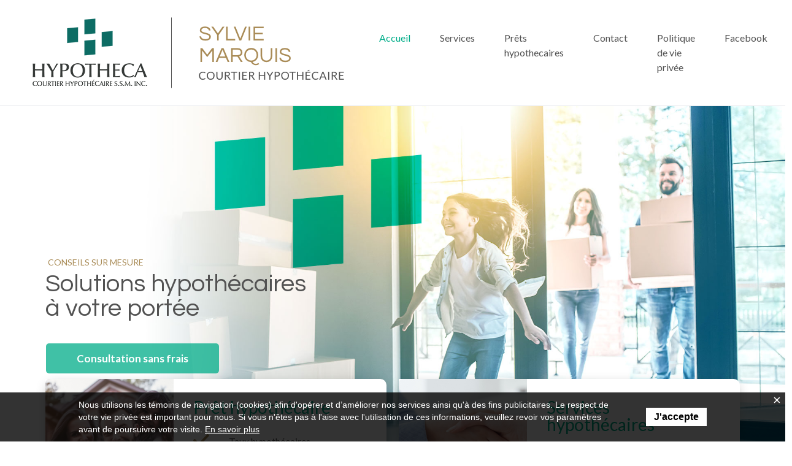

--- FILE ---
content_type: text/html; charset=UTF-8
request_url: https://sylviemarquis.com/
body_size: 24185
content:
<!DOCTYPE html><html lang="fr-FR"><head ><!-- Facebook Pixel Code -->
<script>
  !function(f,b,e,v,n,t,s)
  {if(f.fbq)return;n=f.fbq=function(){n.callMethod?
  n.callMethod.apply(n,arguments):n.queue.push(arguments)};
  if(!f._fbq)f._fbq=n;n.push=n;n.loaded=!0;n.version='2.0';
  n.queue=[];t=b.createElement(e);t.async=!0;
  t.src=v;s=b.getElementsByTagName(e)[0];
  s.parentNode.insertBefore(t,s)}(window, document,'script',
  'https://connect.facebook.net/en_US/fbevents.js');
  fbq('init', '405823156643296');
  fbq('track', 'PageView');
</script>
<noscript><img height="1" width="1" style="display:none"
  src="https://www.facebook.com/tr?id=405823156643296&ev=PageView&noscript=1"
/></noscript>
<!-- End Facebook Pixel Code -->	<meta charset="UTF-8" />
	<meta name="viewport" content="width=device-width, initial-scale=1" />
	<meta name='robots' content='index, follow, max-image-preview:large, max-snippet:-1, max-video-preview:-1' />

<!-- Google Tag Manager for WordPress by gtm4wp.com -->
<script data-cfasync="false" data-pagespeed-no-defer>
	var gtm4wp_datalayer_name = "dataLayer";
	var dataLayer = dataLayer || [];
</script>
<!-- End Google Tag Manager for WordPress by gtm4wp.com -->
	<!-- This site is optimized with the Yoast SEO plugin v26.6 - https://yoast.com/wordpress/plugins/seo/ -->
	<title>Solutions hypothécaires à votre portée | Sylvie Marquis</title>
	<meta name="description" content="Contactez-moi pour une évaluation de votre situation! Il s&#039;agit d&#039;une étape visant à dresser votre profil et à trouver la bonne solution pour vous." />
	<link rel="canonical" href="https://sylviemarquis.com/" />
	<meta property="og:locale" content="fr_FR" />
	<meta property="og:type" content="website" />
	<meta property="og:title" content="Solutions hypothécaires à votre portée | Sylvie Marquis" />
	<meta property="og:description" content="Contactez-moi pour une évaluation de votre situation! Il s&#039;agit d&#039;une étape visant à dresser votre profil et à trouver la bonne solution pour vous." />
	<meta property="og:url" content="https://sylviemarquis.com/" />
	<meta property="og:site_name" content="Sylvie Marquis" />
	<meta property="article:modified_time" content="2024-12-20T15:25:50+00:00" />
	<meta property="og:image" content="https://sylviemarquis.com/wp-content/uploads/2019/03/navigation-01.jpg" />
	<meta name="twitter:card" content="summary_large_image" />
	<script type="application/ld+json" class="yoast-schema-graph">{"@context":"https://schema.org","@graph":[{"@type":"WebPage","@id":"https://sylviemarquis.com/","url":"https://sylviemarquis.com/","name":"Solutions hypothécaires à votre portée | Sylvie Marquis","isPartOf":{"@id":"https://sylviemarquis.com/#website"},"primaryImageOfPage":{"@id":"https://sylviemarquis.com/#primaryimage"},"image":{"@id":"https://sylviemarquis.com/#primaryimage"},"thumbnailUrl":"https://sylviemarquis.com/wp-content/uploads/2019/03/navigation-01.jpg","datePublished":"2019-03-04T13:14:58+00:00","dateModified":"2024-12-20T15:25:50+00:00","description":"Contactez-moi pour une évaluation de votre situation! Il s'agit d'une étape visant à dresser votre profil et à trouver la bonne solution pour vous.","breadcrumb":{"@id":"https://sylviemarquis.com/#breadcrumb"},"inLanguage":"fr-FR","potentialAction":[{"@type":"ReadAction","target":["https://sylviemarquis.com/"]}]},{"@type":"ImageObject","inLanguage":"fr-FR","@id":"https://sylviemarquis.com/#primaryimage","url":"https://sylviemarquis.com/wp-content/uploads/2019/03/navigation-01.jpg","contentUrl":"https://sylviemarquis.com/wp-content/uploads/2019/03/navigation-01.jpg","width":299,"height":416,"caption":"Prêt hypothécaire"},{"@type":"BreadcrumbList","@id":"https://sylviemarquis.com/#breadcrumb","itemListElement":[{"@type":"ListItem","position":1,"name":"Accueil"}]},{"@type":"WebSite","@id":"https://sylviemarquis.com/#website","url":"https://sylviemarquis.com/","name":"Sylvie Marquis","description":"Votre courtière hypothécaire","potentialAction":[{"@type":"SearchAction","target":{"@type":"EntryPoint","urlTemplate":"https://sylviemarquis.com/?s={search_term_string}"},"query-input":{"@type":"PropertyValueSpecification","valueRequired":true,"valueName":"search_term_string"}}],"inLanguage":"fr-FR"}]}</script>
	<!-- / Yoast SEO plugin. -->


<link rel="alternate" type="application/rss+xml" title="Sylvie Marquis &raquo; Flux" href="https://sylviemarquis.com/feed/" />
<link rel="alternate" type="application/rss+xml" title="Sylvie Marquis &raquo; Flux des commentaires" href="https://sylviemarquis.com/comments/feed/" />
<link rel="alternate" title="oEmbed (JSON)" type="application/json+oembed" href="https://sylviemarquis.com/wp-json/oembed/1.0/embed?url=https%3A%2F%2Fsylviemarquis.com%2F" />
<link rel="alternate" title="oEmbed (XML)" type="text/xml+oembed" href="https://sylviemarquis.com/wp-json/oembed/1.0/embed?url=https%3A%2F%2Fsylviemarquis.com%2F&#038;format=xml" />
		<!-- This site uses the Google Analytics by MonsterInsights plugin v9.11.0 - Using Analytics tracking - https://www.monsterinsights.com/ -->
		<!-- Remarque : MonsterInsights n’est actuellement pas configuré sur ce site. Le propriétaire doit authentifier son compte Google Analytics dans les réglages de MonsterInsights.  -->
					<!-- No tracking code set -->
				<!-- / Google Analytics by MonsterInsights -->
		<style id='wp-img-auto-sizes-contain-inline-css' type='text/css'>
img:is([sizes=auto i],[sizes^="auto," i]){contain-intrinsic-size:3000px 1500px}
/*# sourceURL=wp-img-auto-sizes-contain-inline-css */
</style>

<link rel='stylesheet' id='font-awesome-5-all-css' href='https://sylviemarquis.com/wp-content/plugins/elementor/assets/lib/font-awesome/css/all.min.css?ver=3.34.0' type='text/css' media='all' />
<link rel='stylesheet' id='font-awesome-4-shim-css' href='https://sylviemarquis.com/wp-content/plugins/elementor/assets/lib/font-awesome/css/v4-shims.min.css?ver=3.34.0' type='text/css' media='all' />
<style id='wp-emoji-styles-inline-css' type='text/css'>

	img.wp-smiley, img.emoji {
		display: inline !important;
		border: none !important;
		box-shadow: none !important;
		height: 1em !important;
		width: 1em !important;
		margin: 0 0.07em !important;
		vertical-align: -0.1em !important;
		background: none !important;
		padding: 0 !important;
	}
/*# sourceURL=wp-emoji-styles-inline-css */
</style>
<style id='classic-theme-styles-inline-css' type='text/css'>
/*! This file is auto-generated */
.wp-block-button__link{color:#fff;background-color:#32373c;border-radius:9999px;box-shadow:none;text-decoration:none;padding:calc(.667em + 2px) calc(1.333em + 2px);font-size:1.125em}.wp-block-file__button{background:#32373c;color:#fff;text-decoration:none}
/*# sourceURL=/wp-includes/css/classic-themes.min.css */
</style>
<style id='global-styles-inline-css' type='text/css'>
:root{--wp--preset--aspect-ratio--square: 1;--wp--preset--aspect-ratio--4-3: 4/3;--wp--preset--aspect-ratio--3-4: 3/4;--wp--preset--aspect-ratio--3-2: 3/2;--wp--preset--aspect-ratio--2-3: 2/3;--wp--preset--aspect-ratio--16-9: 16/9;--wp--preset--aspect-ratio--9-16: 9/16;--wp--preset--color--black: #000000;--wp--preset--color--cyan-bluish-gray: #abb8c3;--wp--preset--color--white: #ffffff;--wp--preset--color--pale-pink: #f78da7;--wp--preset--color--vivid-red: #cf2e2e;--wp--preset--color--luminous-vivid-orange: #ff6900;--wp--preset--color--luminous-vivid-amber: #fcb900;--wp--preset--color--light-green-cyan: #7bdcb5;--wp--preset--color--vivid-green-cyan: #00d084;--wp--preset--color--pale-cyan-blue: #8ed1fc;--wp--preset--color--vivid-cyan-blue: #0693e3;--wp--preset--color--vivid-purple: #9b51e0;--wp--preset--gradient--vivid-cyan-blue-to-vivid-purple: linear-gradient(135deg,rgb(6,147,227) 0%,rgb(155,81,224) 100%);--wp--preset--gradient--light-green-cyan-to-vivid-green-cyan: linear-gradient(135deg,rgb(122,220,180) 0%,rgb(0,208,130) 100%);--wp--preset--gradient--luminous-vivid-amber-to-luminous-vivid-orange: linear-gradient(135deg,rgb(252,185,0) 0%,rgb(255,105,0) 100%);--wp--preset--gradient--luminous-vivid-orange-to-vivid-red: linear-gradient(135deg,rgb(255,105,0) 0%,rgb(207,46,46) 100%);--wp--preset--gradient--very-light-gray-to-cyan-bluish-gray: linear-gradient(135deg,rgb(238,238,238) 0%,rgb(169,184,195) 100%);--wp--preset--gradient--cool-to-warm-spectrum: linear-gradient(135deg,rgb(74,234,220) 0%,rgb(151,120,209) 20%,rgb(207,42,186) 40%,rgb(238,44,130) 60%,rgb(251,105,98) 80%,rgb(254,248,76) 100%);--wp--preset--gradient--blush-light-purple: linear-gradient(135deg,rgb(255,206,236) 0%,rgb(152,150,240) 100%);--wp--preset--gradient--blush-bordeaux: linear-gradient(135deg,rgb(254,205,165) 0%,rgb(254,45,45) 50%,rgb(107,0,62) 100%);--wp--preset--gradient--luminous-dusk: linear-gradient(135deg,rgb(255,203,112) 0%,rgb(199,81,192) 50%,rgb(65,88,208) 100%);--wp--preset--gradient--pale-ocean: linear-gradient(135deg,rgb(255,245,203) 0%,rgb(182,227,212) 50%,rgb(51,167,181) 100%);--wp--preset--gradient--electric-grass: linear-gradient(135deg,rgb(202,248,128) 0%,rgb(113,206,126) 100%);--wp--preset--gradient--midnight: linear-gradient(135deg,rgb(2,3,129) 0%,rgb(40,116,252) 100%);--wp--preset--font-size--small: 13px;--wp--preset--font-size--medium: 20px;--wp--preset--font-size--large: 36px;--wp--preset--font-size--x-large: 42px;--wp--preset--spacing--20: 0.44rem;--wp--preset--spacing--30: 0.67rem;--wp--preset--spacing--40: 1rem;--wp--preset--spacing--50: 1.5rem;--wp--preset--spacing--60: 2.25rem;--wp--preset--spacing--70: 3.38rem;--wp--preset--spacing--80: 5.06rem;--wp--preset--shadow--natural: 6px 6px 9px rgba(0, 0, 0, 0.2);--wp--preset--shadow--deep: 12px 12px 50px rgba(0, 0, 0, 0.4);--wp--preset--shadow--sharp: 6px 6px 0px rgba(0, 0, 0, 0.2);--wp--preset--shadow--outlined: 6px 6px 0px -3px rgb(255, 255, 255), 6px 6px rgb(0, 0, 0);--wp--preset--shadow--crisp: 6px 6px 0px rgb(0, 0, 0);}:where(.is-layout-flex){gap: 0.5em;}:where(.is-layout-grid){gap: 0.5em;}body .is-layout-flex{display: flex;}.is-layout-flex{flex-wrap: wrap;align-items: center;}.is-layout-flex > :is(*, div){margin: 0;}body .is-layout-grid{display: grid;}.is-layout-grid > :is(*, div){margin: 0;}:where(.wp-block-columns.is-layout-flex){gap: 2em;}:where(.wp-block-columns.is-layout-grid){gap: 2em;}:where(.wp-block-post-template.is-layout-flex){gap: 1.25em;}:where(.wp-block-post-template.is-layout-grid){gap: 1.25em;}.has-black-color{color: var(--wp--preset--color--black) !important;}.has-cyan-bluish-gray-color{color: var(--wp--preset--color--cyan-bluish-gray) !important;}.has-white-color{color: var(--wp--preset--color--white) !important;}.has-pale-pink-color{color: var(--wp--preset--color--pale-pink) !important;}.has-vivid-red-color{color: var(--wp--preset--color--vivid-red) !important;}.has-luminous-vivid-orange-color{color: var(--wp--preset--color--luminous-vivid-orange) !important;}.has-luminous-vivid-amber-color{color: var(--wp--preset--color--luminous-vivid-amber) !important;}.has-light-green-cyan-color{color: var(--wp--preset--color--light-green-cyan) !important;}.has-vivid-green-cyan-color{color: var(--wp--preset--color--vivid-green-cyan) !important;}.has-pale-cyan-blue-color{color: var(--wp--preset--color--pale-cyan-blue) !important;}.has-vivid-cyan-blue-color{color: var(--wp--preset--color--vivid-cyan-blue) !important;}.has-vivid-purple-color{color: var(--wp--preset--color--vivid-purple) !important;}.has-black-background-color{background-color: var(--wp--preset--color--black) !important;}.has-cyan-bluish-gray-background-color{background-color: var(--wp--preset--color--cyan-bluish-gray) !important;}.has-white-background-color{background-color: var(--wp--preset--color--white) !important;}.has-pale-pink-background-color{background-color: var(--wp--preset--color--pale-pink) !important;}.has-vivid-red-background-color{background-color: var(--wp--preset--color--vivid-red) !important;}.has-luminous-vivid-orange-background-color{background-color: var(--wp--preset--color--luminous-vivid-orange) !important;}.has-luminous-vivid-amber-background-color{background-color: var(--wp--preset--color--luminous-vivid-amber) !important;}.has-light-green-cyan-background-color{background-color: var(--wp--preset--color--light-green-cyan) !important;}.has-vivid-green-cyan-background-color{background-color: var(--wp--preset--color--vivid-green-cyan) !important;}.has-pale-cyan-blue-background-color{background-color: var(--wp--preset--color--pale-cyan-blue) !important;}.has-vivid-cyan-blue-background-color{background-color: var(--wp--preset--color--vivid-cyan-blue) !important;}.has-vivid-purple-background-color{background-color: var(--wp--preset--color--vivid-purple) !important;}.has-black-border-color{border-color: var(--wp--preset--color--black) !important;}.has-cyan-bluish-gray-border-color{border-color: var(--wp--preset--color--cyan-bluish-gray) !important;}.has-white-border-color{border-color: var(--wp--preset--color--white) !important;}.has-pale-pink-border-color{border-color: var(--wp--preset--color--pale-pink) !important;}.has-vivid-red-border-color{border-color: var(--wp--preset--color--vivid-red) !important;}.has-luminous-vivid-orange-border-color{border-color: var(--wp--preset--color--luminous-vivid-orange) !important;}.has-luminous-vivid-amber-border-color{border-color: var(--wp--preset--color--luminous-vivid-amber) !important;}.has-light-green-cyan-border-color{border-color: var(--wp--preset--color--light-green-cyan) !important;}.has-vivid-green-cyan-border-color{border-color: var(--wp--preset--color--vivid-green-cyan) !important;}.has-pale-cyan-blue-border-color{border-color: var(--wp--preset--color--pale-cyan-blue) !important;}.has-vivid-cyan-blue-border-color{border-color: var(--wp--preset--color--vivid-cyan-blue) !important;}.has-vivid-purple-border-color{border-color: var(--wp--preset--color--vivid-purple) !important;}.has-vivid-cyan-blue-to-vivid-purple-gradient-background{background: var(--wp--preset--gradient--vivid-cyan-blue-to-vivid-purple) !important;}.has-light-green-cyan-to-vivid-green-cyan-gradient-background{background: var(--wp--preset--gradient--light-green-cyan-to-vivid-green-cyan) !important;}.has-luminous-vivid-amber-to-luminous-vivid-orange-gradient-background{background: var(--wp--preset--gradient--luminous-vivid-amber-to-luminous-vivid-orange) !important;}.has-luminous-vivid-orange-to-vivid-red-gradient-background{background: var(--wp--preset--gradient--luminous-vivid-orange-to-vivid-red) !important;}.has-very-light-gray-to-cyan-bluish-gray-gradient-background{background: var(--wp--preset--gradient--very-light-gray-to-cyan-bluish-gray) !important;}.has-cool-to-warm-spectrum-gradient-background{background: var(--wp--preset--gradient--cool-to-warm-spectrum) !important;}.has-blush-light-purple-gradient-background{background: var(--wp--preset--gradient--blush-light-purple) !important;}.has-blush-bordeaux-gradient-background{background: var(--wp--preset--gradient--blush-bordeaux) !important;}.has-luminous-dusk-gradient-background{background: var(--wp--preset--gradient--luminous-dusk) !important;}.has-pale-ocean-gradient-background{background: var(--wp--preset--gradient--pale-ocean) !important;}.has-electric-grass-gradient-background{background: var(--wp--preset--gradient--electric-grass) !important;}.has-midnight-gradient-background{background: var(--wp--preset--gradient--midnight) !important;}.has-small-font-size{font-size: var(--wp--preset--font-size--small) !important;}.has-medium-font-size{font-size: var(--wp--preset--font-size--medium) !important;}.has-large-font-size{font-size: var(--wp--preset--font-size--large) !important;}.has-x-large-font-size{font-size: var(--wp--preset--font-size--x-large) !important;}
:where(.wp-block-post-template.is-layout-flex){gap: 1.25em;}:where(.wp-block-post-template.is-layout-grid){gap: 1.25em;}
:where(.wp-block-term-template.is-layout-flex){gap: 1.25em;}:where(.wp-block-term-template.is-layout-grid){gap: 1.25em;}
:where(.wp-block-columns.is-layout-flex){gap: 2em;}:where(.wp-block-columns.is-layout-grid){gap: 2em;}
:root :where(.wp-block-pullquote){font-size: 1.5em;line-height: 1.6;}
/*# sourceURL=global-styles-inline-css */
</style>
<link rel='stylesheet' id='titan-adminbar-styles-css' href='https://sylviemarquis.com/wp-content/plugins/anti-spam/assets/css/admin-bar.css?ver=7.4.0' type='text/css' media='all' />
<link rel='stylesheet' id='contact-form-7-css' href='https://sylviemarquis.com/wp-content/plugins/contact-form-7/includes/css/styles.css?ver=6.1.4' type='text/css' media='all' />
<link rel='stylesheet' id='fute-cookies-compliance-css' href='https://sylviemarquis.com/wp-content/plugins/fute-cookies-compliance/public/css/fute-cookies-compliance-public.css?ver=1.0.0' type='text/css' media='all' />
<link rel='stylesheet' id='mb-styles-css' href='https://sylviemarquis.com/wp-content/plugins/mobile-bar/style.php?ver=c1cfa5653743f63d798a4e2690e4b34a' type='text/css' media='all' />
<link rel='stylesheet' id='jupiterx-popups-animation-css' href='https://sylviemarquis.com/wp-content/plugins/jupiterx-core/includes/extensions/raven/assets/lib/animate/animate.min.css?ver=4.13.0' type='text/css' media='all' />
<link rel='stylesheet' id='jupiterx-css' href='https://sylviemarquis.com/wp-content/uploads/jupiterx/compiler/jupiterx/4f5e2e6.css?ver=4.13.0' type='text/css' media='all' />
<link rel='stylesheet' id='jupiterx-elements-dynamic-styles-css' href='https://sylviemarquis.com/wp-content/uploads/jupiterx/compiler/jupiterx-elements-dynamic-styles/f414a5b.css?ver=4.13.0' type='text/css' media='all' />
<link rel='stylesheet' id='elementor-icons-css' href='https://sylviemarquis.com/wp-content/plugins/elementor/assets/lib/eicons/css/elementor-icons.min.css?ver=5.45.0' type='text/css' media='all' />
<link rel='stylesheet' id='elementor-frontend-css' href='https://sylviemarquis.com/wp-content/plugins/elementor/assets/css/frontend.min.css?ver=3.34.0' type='text/css' media='all' />
<link rel='stylesheet' id='font-awesome-css' href='https://sylviemarquis.com/wp-content/plugins/elementor/assets/lib/font-awesome/css/font-awesome.min.css?ver=4.7.0' type='text/css' media='all' />
<link rel='stylesheet' id='jupiterx-core-raven-frontend-css' href='https://sylviemarquis.com/wp-content/plugins/jupiterx-core/includes/extensions/raven/assets/css/frontend.min.css?ver=c1cfa5653743f63d798a4e2690e4b34a' type='text/css' media='all' />
<link rel='stylesheet' id='elementor-post-618-css' href='https://sylviemarquis.com/wp-content/uploads/elementor/css/post-618.css?ver=1767966307' type='text/css' media='all' />
<link rel='stylesheet' id='flatpickr-css' href='https://sylviemarquis.com/wp-content/plugins/elementor/assets/lib/flatpickr/flatpickr.min.css?ver=4.6.13' type='text/css' media='all' />
<link rel='stylesheet' id='swiper-css' href='https://sylviemarquis.com/wp-content/plugins/elementor/assets/lib/swiper/v8/css/swiper.min.css?ver=8.4.5' type='text/css' media='all' />
<link rel='stylesheet' id='e-swiper-css' href='https://sylviemarquis.com/wp-content/plugins/elementor/assets/css/conditionals/e-swiper.min.css?ver=3.34.0' type='text/css' media='all' />
<link rel='stylesheet' id='widget-image-box-css' href='https://sylviemarquis.com/wp-content/plugins/elementor/assets/css/widget-image-box.min.css?ver=3.34.0' type='text/css' media='all' />
<link rel='stylesheet' id='widget-testimonial-carousel-css' href='https://sylviemarquis.com/wp-content/plugins/elementor-pro/assets/css/widget-testimonial-carousel.min.css?ver=3.34.0' type='text/css' media='all' />
<link rel='stylesheet' id='widget-carousel-module-base-css' href='https://sylviemarquis.com/wp-content/plugins/elementor-pro/assets/css/widget-carousel-module-base.min.css?ver=3.34.0' type='text/css' media='all' />
<link rel='stylesheet' id='widget-image-css' href='https://sylviemarquis.com/wp-content/plugins/elementor/assets/css/widget-image.min.css?ver=3.34.0' type='text/css' media='all' />
<link rel='stylesheet' id='elementor-post-12-css' href='https://sylviemarquis.com/wp-content/uploads/elementor/css/post-12.css?ver=1767966307' type='text/css' media='all' />
<link rel='stylesheet' id='elementor-post-66-css' href='https://sylviemarquis.com/wp-content/uploads/elementor/css/post-66.css?ver=1767966307' type='text/css' media='all' />
<link rel='stylesheet' id='elementor-gf-local-roboto-css' href='https://sylviemarquis.com/wp-content/uploads/elementor/google-fonts/css/roboto.css?ver=1749565420' type='text/css' media='all' />
<link rel='stylesheet' id='elementor-gf-local-robotoslab-css' href='https://sylviemarquis.com/wp-content/uploads/elementor/google-fonts/css/robotoslab.css?ver=1749565422' type='text/css' media='all' />
<link rel='stylesheet' id='elementor-gf-local-lato-css' href='https://sylviemarquis.com/wp-content/uploads/elementor/google-fonts/css/lato.css?ver=1749565423' type='text/css' media='all' />
<link rel='stylesheet' id='elementor-gf-local-questrial-css' href='https://sylviemarquis.com/wp-content/uploads/elementor/google-fonts/css/questrial.css?ver=1749565423' type='text/css' media='all' />
<script type="text/javascript" src="https://sylviemarquis.com/wp-content/plugins/elementor/assets/lib/font-awesome/js/v4-shims.min.js?ver=3.34.0" id="font-awesome-4-shim-js"></script>
<script type="text/javascript" src="https://sylviemarquis.com/wp-includes/js/jquery/jquery.min.js?ver=3.7.1" id="jquery-core-js"></script>
<script type="text/javascript" src="https://sylviemarquis.com/wp-includes/js/jquery/jquery-migrate.min.js?ver=3.4.1" id="jquery-migrate-js"></script>
<script type="text/javascript" src="https://sylviemarquis.com/wp-content/plugins/fute-cookies-compliance/public/js/fute-cookies-compliance-public.js?ver=1.0.0" id="fute-cookies-compliance-js"></script>
<script type="text/javascript" src="https://sylviemarquis.com/wp-content/plugins/mobile-bar/script.js?ver=c1cfa5653743f63d798a4e2690e4b34a" id="mb-js-js"></script>
<script type="text/javascript" src="https://sylviemarquis.com/wp-content/themes/jupiterx/lib/admin/assets/lib/webfont/webfont.min.js?ver=1.6.26" id="jupiterx-webfont-js"></script>
<script type="text/javascript" id="jupiterx-webfont-js-after">
/* <![CDATA[ */
WebFont.load({
				google: {
					families: ['Lato:100,200,300,400,500,600,700,800,900,100italic,200italic,300italic,400italic,500italic,600italic,700italic,800italic,900italic','Questrial:100,200,300,400,500,600,700,800,900,100italic,200italic,300italic,400italic,500italic,600italic,700italic,800italic,900italic']
				}
			});
//# sourceURL=jupiterx-webfont-js-after
/* ]]> */
</script>
<script type="text/javascript" src="https://sylviemarquis.com/wp-content/themes/jupiterx/lib/assets/dist/js/utils.min.js?ver=4.13.0" id="jupiterx-utils-js"></script>
<link rel="https://api.w.org/" href="https://sylviemarquis.com/wp-json/" /><link rel="alternate" title="JSON" type="application/json" href="https://sylviemarquis.com/wp-json/wp/v2/pages/12" /><link rel="EditURI" type="application/rsd+xml" title="RSD" href="https://sylviemarquis.com/xmlrpc.php?rsd" />

<link rel='shortlink' href='https://sylviemarquis.com/' />
<div class="mobile-bar"><a href="tel:4503056106" onclick="__gaTracker('send','event','Telephone','Click');">Contactez-moi</a></div>
<!-- Google Tag Manager for WordPress by gtm4wp.com -->
<!-- GTM Container placement set to automatic -->
<script data-cfasync="false" data-pagespeed-no-defer>
	var dataLayer_content = {"pagePostType":"frontpage","pagePostType2":"single-page","pagePostAuthor":"Amelia"};
	dataLayer.push( dataLayer_content );
</script>
<script data-cfasync="false" data-pagespeed-no-defer>
(function(w,d,s,l,i){w[l]=w[l]||[];w[l].push({'gtm.start':
new Date().getTime(),event:'gtm.js'});var f=d.getElementsByTagName(s)[0],
j=d.createElement(s),dl=l!='dataLayer'?'&l='+l:'';j.async=true;j.src=
'//www.googletagmanager.com/gtm.js?id='+i+dl;f.parentNode.insertBefore(j,f);
})(window,document,'script','dataLayer','GTM-P8TQVL7');
</script>
<!-- End Google Tag Manager for WordPress by gtm4wp.com --><meta name="generator" content="Elementor 3.34.0; features: additional_custom_breakpoints; settings: css_print_method-external, google_font-enabled, font_display-swap">
<style type="text/css">.recentcomments a{display:inline !important;padding:0 !important;margin:0 !important;}</style>			<style>
				.e-con.e-parent:nth-of-type(n+4):not(.e-lazyloaded):not(.e-no-lazyload),
				.e-con.e-parent:nth-of-type(n+4):not(.e-lazyloaded):not(.e-no-lazyload) * {
					background-image: none !important;
				}
				@media screen and (max-height: 1024px) {
					.e-con.e-parent:nth-of-type(n+3):not(.e-lazyloaded):not(.e-no-lazyload),
					.e-con.e-parent:nth-of-type(n+3):not(.e-lazyloaded):not(.e-no-lazyload) * {
						background-image: none !important;
					}
				}
				@media screen and (max-height: 640px) {
					.e-con.e-parent:nth-of-type(n+2):not(.e-lazyloaded):not(.e-no-lazyload),
					.e-con.e-parent:nth-of-type(n+2):not(.e-lazyloaded):not(.e-no-lazyload) * {
						background-image: none !important;
					}
				}
			</style>
			<meta name="generator" content="Powered by Slider Revolution 6.7.40 - responsive, Mobile-Friendly Slider Plugin for WordPress with comfortable drag and drop interface." />
<link rel="icon" href="https://sylviemarquis.com/wp-content/uploads/2019/03/favicon.png" sizes="32x32" />
<link rel="icon" href="https://sylviemarquis.com/wp-content/uploads/2019/03/favicon.png" sizes="192x192" />
<link rel="apple-touch-icon" href="https://sylviemarquis.com/wp-content/uploads/2019/03/favicon.png" />
<meta name="msapplication-TileImage" content="https://sylviemarquis.com/wp-content/uploads/2019/03/favicon.png" />
<script>function setREVStartSize(e){
			//window.requestAnimationFrame(function() {
				window.RSIW = window.RSIW===undefined ? window.innerWidth : window.RSIW;
				window.RSIH = window.RSIH===undefined ? window.innerHeight : window.RSIH;
				try {
					var pw = document.getElementById(e.c).parentNode.offsetWidth,
						newh;
					pw = pw===0 || isNaN(pw) || (e.l=="fullwidth" || e.layout=="fullwidth") ? window.RSIW : pw;
					e.tabw = e.tabw===undefined ? 0 : parseInt(e.tabw);
					e.thumbw = e.thumbw===undefined ? 0 : parseInt(e.thumbw);
					e.tabh = e.tabh===undefined ? 0 : parseInt(e.tabh);
					e.thumbh = e.thumbh===undefined ? 0 : parseInt(e.thumbh);
					e.tabhide = e.tabhide===undefined ? 0 : parseInt(e.tabhide);
					e.thumbhide = e.thumbhide===undefined ? 0 : parseInt(e.thumbhide);
					e.mh = e.mh===undefined || e.mh=="" || e.mh==="auto" ? 0 : parseInt(e.mh,0);
					if(e.layout==="fullscreen" || e.l==="fullscreen")
						newh = Math.max(e.mh,window.RSIH);
					else{
						e.gw = Array.isArray(e.gw) ? e.gw : [e.gw];
						for (var i in e.rl) if (e.gw[i]===undefined || e.gw[i]===0) e.gw[i] = e.gw[i-1];
						e.gh = e.el===undefined || e.el==="" || (Array.isArray(e.el) && e.el.length==0)? e.gh : e.el;
						e.gh = Array.isArray(e.gh) ? e.gh : [e.gh];
						for (var i in e.rl) if (e.gh[i]===undefined || e.gh[i]===0) e.gh[i] = e.gh[i-1];
											
						var nl = new Array(e.rl.length),
							ix = 0,
							sl;
						e.tabw = e.tabhide>=pw ? 0 : e.tabw;
						e.thumbw = e.thumbhide>=pw ? 0 : e.thumbw;
						e.tabh = e.tabhide>=pw ? 0 : e.tabh;
						e.thumbh = e.thumbhide>=pw ? 0 : e.thumbh;
						for (var i in e.rl) nl[i] = e.rl[i]<window.RSIW ? 0 : e.rl[i];
						sl = nl[0];
						for (var i in nl) if (sl>nl[i] && nl[i]>0) { sl = nl[i]; ix=i;}
						var m = pw>(e.gw[ix]+e.tabw+e.thumbw) ? 1 : (pw-(e.tabw+e.thumbw)) / (e.gw[ix]);
						newh =  (e.gh[ix] * m) + (e.tabh + e.thumbh);
					}
					var el = document.getElementById(e.c);
					if (el!==null && el) el.style.height = newh+"px";
					el = document.getElementById(e.c+"_wrapper");
					if (el!==null && el) {
						el.style.height = newh+"px";
						el.style.display = "block";
					}
				} catch(e){
					console.log("Failure at Presize of Slider:" + e)
				}
			//});
		  };</script>
		<style type="text/css" id="wp-custom-css">
			.schemaFute{
	height:0px;
}

/* Title */
h5 {
	text-transform: uppercase;
}
@media screen and (max-width: 769px) {
	h1, h2 {
			font-size: 35px;
	}
	h3 {
			font-size: 28px;
	}
}
/* Logo */
@media screen and (max-width: 769px) {
	.jupiterx-navbar-brand-img {
		width: 150px;
	}
}
/* Revolution slider margin */
.widget_rev-slider-widget {
		margin-bottom: 0 !important;
}
/* Testimonial */
.elementor-testimonial__footer {
		box-shadow: 0px 5px 30px 0px rgba(0,0,0,0.16);
			padding: 1rem !important;
	margin:20px
}
.elementor-testimonial__cite {
		width: 100%;
    display: block !important;
		align-items: center;
    display: flex !important;
    flex-direction: row !important;
    justify-content: space-around;
}
.elementor-testimonial__name {
		padding-top: 0px;
    display: inline-block;
		width: 80%;
}
.elementor-testimonial__title {
		float: right;
}
.elementor-testimonial__content{
	margin:20px;
}
.elementor-testimonial--skin-bubble .elementor-testimonial__content:after{
	width:30px;
	height:30px;
	bottom: calc(100% - 15px) !important;
	left:calc(50% - 15px) !important;
}
.elementor-testimonial__text {
		text-align: right;
}
.elementor-testimonial__text img {
		padding-left: 2rem;
		float: right;
	opacity:1 !important;
}
/* Steps row */
.stepsRow .elementor-widget-wrap {
		position: relative;
		top: 3.6rem;
}
.stepsRow .elementor-widget-wrap h4 {
		color: #D5D5D5;
    font-weight: 300;
    font-size: 24px;
}
@media screen and (max-width: 768px) {
	.stepsRow {
		width: 280px !important;
		margin: auto;
		left: 0 !important;
	}
	.stepsRow .elementor-text-editor {
		display: flex;
		align-items: flex-start;
    flex-flow: row-reverse;
    justify-content: flex-end;
	}
	.stepsRow .elementor-widget-wrap {
		left: -0.7rem;
    top: -3rem;
		padding-bottom: 2rem;
	}
	.stepsRow .elementor-widget-wrap h4 {
		order: 1;
		padding: 0 1rem;
	}
	.stepsRow .elementor-widget-wrap p:last-child {
		order: 2;
	}
	.stepsRow .elementor-element-c6fcae0 .elementor-widget-wrap {
		left: -1.3rem;
    top: -2rem;
	}
	.stepsRow .elementor-element-c6fcae0 .elementor-text-editor {
    align-items: baseline;
	}
}
/* Checked icon */
.checkedIcon .elementor-image-box-description img, .checkedIcon .elementor-text-editor img {
    float: left;
}
.checkedIcon .elementor-image-box-description img {
    float: left;
		padding-right: 2rem !important;
}
.checkedIcon .elementor-image-box-description p, .checkedIcon .elementor-text-editor h4 {
    display: flex;
    align-items: center;
		font-size: 20px;
		padding-bottom: 1rem;
}
/* Column wrap */
@media screen and (max-width: 1600px) {
	.columnWrap .elementor-row {
		flex-wrap: wrap;
	}
	.columnWrap .elementor-column {
		width: 100%;
	}
}
/* Accueil section 2 fiches */
.grayLine {
		margin-top: -10rem;
}
.accueilFiches .elementor-column {
		margin-top: -15rem;
		position: relative;
    z-index: 10;
}
.accueilFiches .elementor-image-box-img {
		position: relative;
    z-index: 10;
}
.accueilFiches .elementor-image-box-content .elementor-image-box-title {
		padding: 2rem 2rem 0 2rem;
}
@media screen and (max-width: 1500px) {
	.accueilFiches .elementor-image-box-content .elementor-image-box-title {
		padding: 2rem 2rem 0 2rem;
	}
}
.accueilFiches .elementor-image-box-content .elementor-image-box-description {
		padding: 0 2rem 1rem 2rem;
}
.accueilFiches .elementor-image-box-content div {
		background-color: #00AD89;
		text-align: center;
		padding: 0.75rem;
		border-radius: 0 0 5px;
		transition: 500ms;
		position: absolute;
    width: 65%;
    bottom: 0;
    right: 0;
}
.accueilFiches .elementor-image-box-content div a {
		color: white !important;
}
.accueilFiches .elementor-image-box-content div:hover {
		background-color: #A98B56;
		cursor: pointer;
}
.accueilFiches .elementor-image-box-content p {
		margin-bottom: 0;
}
@media screen and (max-width: 1250px) {
	.accueilFiches {
		background-color: #F8F8F8;
	}
  .accueilFiches .elementor-row {
		flex-wrap: wrap;
		justify-content: center;
	}
	.accueilFiches .elementor-column {
		margin-top: 0rem;
		width: 100%;
		max-width: 600px;
	}
}
@media screen and (max-width: 769px) {
	.accueilFiches .elementor-image-box-content div {
		border-radius: 0 0 5px 0px;
		position: static;
    width: 100%;
	}
}
/* Contact Form */
.elementor-widget-contact-form-7 .message, .elementor-widget-contact-form-7 .email, .elementor-widget-contact-form-7 .email input, .elementor-widget-contact-form-7 .message textarea {
		width: 100%;
}
.elementor-widget-contact-form-7 .name, .elementor-widget-contact-form-7 .phone {
		width: 48%;
		display: inline-block;
}
.elementor-widget-contact-form-7 .name input, .elementor-widget-contact-form-7 .phone input {
		width: 100%;
}
input[type="submit"] {
		float: right;
}
.elementor-widget-contact-form-7 form p:nth-child(3) {
		position: absolute;
    width: 100%;
    top: 0;
    right: -52%;
}
@media screen and (max-width: 1100px) {
	.elementor-widget-contact-form-7 form p:nth-child(3) {
		position: static;
	}
	.elementor-widget-contact-form-7 .name, .elementor-widget-contact-form-7 .phone {
		width: 100%;
	}
}
/* Footer */
footer .facebook {
		display: none;
}
footer h3 {
		color: white;
		text-transform: uppercase;
		font-size: 34px;
}
footer h4 {
		color: white;
		font-size: 18px;
		font-weight: normal !important;
}
@media screen and (max-width: 1024px){
	.CTAServicesGratuits:after {
    position: absolute;
    content: " ";
    background-color: #fff;
    opacity: 0.8;
    width: 100%;
    height: 100%;
    top: 0px;
    left: 0px;
    z-index: 2;
	}
	.CTAServicesGratuits .elementor-container{
		z-index:3;
	}
}
@media screen and (max-width: 769px) {
	.raven-nav-menu li {
		width: 100%;
    text-align: center;
    margin-right: 0 !important;
	}
	.raven-nav-menu li a {
    display: inline !important;
	}
}
@media screen and (max-width:768px){
	.accueilFiches .elementor-widget-image-box .elementor-image-box-wrapper{
		display:flex;
	}
	.accueilFiches .elementor-widget-image-box .elementor-image-box-content {
    width: 100%;
    display: flex;
    flex-direction: column;
    justify-content: space-between;
}
	.accueilFiches .elementor-image-box-content div + p {
    display: none;
}
	.elementor-testimonial__text,
	.elementor-testimonial__name{
		font-size:24px !important;
		text-align:left;
	}
	.elementor-testimonial__title{
		font-size:50px !important;
	}
	.elementor-testimonial__text img{
		max-width:125px;
	}
	.stepsRow .elementor-column-wrap.elementor-element-populated{
		border-width:0px 0px 0px 2px !important;
	}
	.stepsRow .elementor-top-column:last-child .elementor-column-wrap{
		border-width:0px !important;
	}
}
@media screen and (max-width:600px){
	.accueilFiches .elementor-widget-image-box .elementor-image-box-img{
		display:none;
	} 
}

@media screen and (max-width:400px){
	.elementor-testimonial__text img,
	.elementor-testimonial__title{
		display:none;
	}
}
		</style>
		</head><body class="home wp-singular page-template page-template-full-width page-template-full-width-php page page-id-12 wp-theme-jupiterx wp-child-theme-jupiterx-child no-js elementor-default elementor-kit-618 elementor-page elementor-page-12 jupiterx-header-sticky jupiterx-header-tablet-behavior-off jupiterx-header-mobile-behavior-off" itemscope="itemscope" itemtype="http://schema.org/WebPage">
<!-- GTM Container placement set to automatic -->
<!-- Google Tag Manager (noscript) -->
				<noscript><iframe src="https://www.googletagmanager.com/ns.html?id=GTM-P8TQVL7" height="0" width="0" style="display:none;visibility:hidden" aria-hidden="true"></iframe></noscript>
<!-- End Google Tag Manager (noscript) --><a class="jupiterx-a11y jupiterx-a11y-skip-navigation-link" href="#jupiterx-main">Skip to content</a><div class="jupiterx-site"><header class="jupiterx-header" data-jupiterx-settings="{&quot;breakpoint&quot;:&quot;767.98&quot;,&quot;behavior&quot;:&quot;sticky&quot;,&quot;offset&quot;:&quot;500&quot;}" role="banner" itemscope="itemscope" itemtype="http://schema.org/WPHeader"><nav class="jupiterx-site-navbar navbar navbar-expand-md navbar-light jupiterx-navbar-desktop-left jupiterx-navbar-tablet-left jupiterx-navbar-mobile-left" role="navigation" itemscope="itemscope" itemtype="http://schema.org/SiteNavigationElement"><div class="container-fluid"><div class="jupiterx-navbar-brand"><a href="https://sylviemarquis.com" class="jupiterx-navbar-brand-link navbar-brand" rel="home" itemprop="headline"><img src="https://sylviemarquis.com/wp-content/uploads/2021/01/logo-mod.png" class="jupiterx-navbar-brand-img" alt=""></a></div><button class="jupiterx-navbar-toggler navbar-toggler" type="button" data-toggle="collapse" data-target="#jupiterxSiteNavbar" aria-controls="jupiterxSiteNavbar" aria-expanded="false" aria-label="Toggle navigation"><span class="navbar-toggler-icon"></span></button><div class="collapse navbar-collapse" id="jupiterxSiteNavbar"><div class="menu-navigation-container"><ul id="menu-navigation" class="jupiterx-nav-primary navbar-nav"><li id="menu-item-425" class="menu-item menu-item-type-post_type menu-item-object-page menu-item-home current-menu-item page_item page-item-12 current_page_item menu-item-425 nav-item active"><a href="https://sylviemarquis.com/" class="nav-link active" id="menu-item-link-425">Accueil</a></li>
<li id="menu-item-423" class="menu-item menu-item-type-post_type menu-item-object-page menu-item-423 nav-item"><a href="https://sylviemarquis.com/services/" class="nav-link" id="menu-item-link-423">Services</a></li>
<li id="menu-item-424" class="menu-item menu-item-type-post_type menu-item-object-page menu-item-424 nav-item"><a href="https://sylviemarquis.com/prets-hypothecaires/" class="nav-link" id="menu-item-link-424">Prêts hypothecaires</a></li>
<li id="menu-item-422" class="menu-item menu-item-type-post_type menu-item-object-page menu-item-422 nav-item"><a href="https://sylviemarquis.com/contact/" class="nav-link" id="menu-item-link-422">Contact</a></li>
<li id="menu-item-614" class="menu-item menu-item-type-post_type menu-item-object-page menu-item-614 nav-item"><a href="https://sylviemarquis.com/politique-de-vie-privee/" class="nav-link" id="menu-item-link-614">Politique de vie privée</a></li>
<li id="menu-item-59" class="facebook menu-item menu-item-type-custom menu-item-object-custom menu-item-59 nav-item"><a target="_blank" href="https://www.facebook.com/sylvie.marquis.5076" class="nav-link" id="menu-item-link-59">Facebook</a></li>
</ul></div><form class="jupiterx-search-form form-inline" method="get" action="https://sylviemarquis.com/" role="search"><input class="form-control" type="search" placeholder="Search" value="" name="s"/><button class="btn jupiterx-icon-search-1"></button></form></div><div class="jupiterx-navbar-content"></div></div></nav></header><main id="jupiterx-main" class="jupiterx-main">		<div data-elementor-type="wp-post" data-elementor-id="12" class="elementor elementor-12" data-elementor-post-type="page">
						<section class="elementor-section elementor-top-section elementor-element elementor-element-aff5108 elementor-section-stretched elementor-section-full_width elementor-hidden-mobile elementor-section-height-default elementor-section-height-default" data-id="aff5108" data-element_type="section" data-settings="{&quot;stretch_section&quot;:&quot;section-stretched&quot;,&quot;jet_parallax_layout_list&quot;:[{&quot;jet_parallax_layout_image&quot;:{&quot;url&quot;:&quot;&quot;,&quot;id&quot;:&quot;&quot;,&quot;size&quot;:&quot;&quot;},&quot;_id&quot;:&quot;1822492&quot;,&quot;jet_parallax_layout_image_tablet&quot;:{&quot;url&quot;:&quot;&quot;,&quot;id&quot;:&quot;&quot;,&quot;size&quot;:&quot;&quot;},&quot;jet_parallax_layout_image_mobile&quot;:{&quot;url&quot;:&quot;&quot;,&quot;id&quot;:&quot;&quot;,&quot;size&quot;:&quot;&quot;},&quot;jet_parallax_layout_speed&quot;:{&quot;unit&quot;:&quot;%&quot;,&quot;size&quot;:50,&quot;sizes&quot;:[]},&quot;jet_parallax_layout_type&quot;:&quot;scroll&quot;,&quot;jet_parallax_layout_direction&quot;:&quot;1&quot;,&quot;jet_parallax_layout_fx_direction&quot;:null,&quot;jet_parallax_layout_z_index&quot;:&quot;&quot;,&quot;jet_parallax_layout_bg_x&quot;:50,&quot;jet_parallax_layout_bg_x_tablet&quot;:&quot;&quot;,&quot;jet_parallax_layout_bg_x_mobile&quot;:&quot;&quot;,&quot;jet_parallax_layout_bg_y&quot;:50,&quot;jet_parallax_layout_bg_y_tablet&quot;:&quot;&quot;,&quot;jet_parallax_layout_bg_y_mobile&quot;:&quot;&quot;,&quot;jet_parallax_layout_bg_size&quot;:&quot;auto&quot;,&quot;jet_parallax_layout_bg_size_tablet&quot;:&quot;&quot;,&quot;jet_parallax_layout_bg_size_mobile&quot;:&quot;&quot;,&quot;jet_parallax_layout_animation_prop&quot;:&quot;transform&quot;,&quot;jet_parallax_layout_on&quot;:[&quot;desktop&quot;,&quot;tablet&quot;]}]}">
						<div class="elementor-container elementor-column-gap-no">
					<div class="elementor-column elementor-col-100 elementor-top-column elementor-element elementor-element-26b86a7" data-id="26b86a7" data-element_type="column">
			<div class="elementor-widget-wrap elementor-element-populated">
						<div class="elementor-element elementor-element-bd6b761 elementor-hidden-phone elementor-widget elementor-widget-wp-widget-rev-slider-widget" data-id="bd6b761" data-element_type="widget" data-widget_type="wp-widget-rev-slider-widget.default">
				<div class="elementor-widget-container">
					<div class="jupiterx-widget widget_rev-slider-widget"><div class="jupiterx-widget-content">
			<!-- START Accueil REVOLUTION SLIDER 6.7.40 --><p class="rs-p-wp-fix"></p>
			<rs-module-wrap id="rev_slider_1_1_wrapper" data-source="gallery" style="visibility:hidden;background:transparent;padding:0;margin:0px auto;margin-top:0;margin-bottom:0;">
				<rs-module id="rev_slider_1_1" style="" data-version="6.7.40">
					<rs-slides style="overflow: hidden; position: absolute;">
						<rs-slide style="position: absolute;" data-key="rs-1" data-title="Slide" data-anim="adpr:false;">
							<img decoding="async" src="//sylviemarquis.com/wp-content/plugins/revslider/sr6/assets/assets/dummy.png" alt="" title="Accueil" class="rev-slidebg tp-rs-img rs-lazyload" data-lazyload="//sylviemarquis.com/wp-content/uploads/2019/03/slider_accueil_v3.jpg" data-no-retina>
<!--
							--><rs-layer
								id="slider-1-slide-1-layer-1" 
								data-type="text"
								data-color="#a98b56"
								data-rsp_ch="on"
								data-xy="x:117px;y:371px;"
								data-text="s:21;l:22;a:inherit;"
								data-frame_0="tp:600;"
								data-frame_1="tp:600;st:0;"
								data-frame_999="o:0;tp:600;st:w;sR:8700;"
								style="z-index:5;font-family:'Lato';"
							>CONSEILS SUR MESURE 
							</rs-layer><!--

							--><rs-layer
								id="slider-1-slide-1-layer-2" 
								data-type="text"
								data-color="#525252"
								data-rsp_ch="on"
								data-xy="x:112px;y:405px;"
								data-text="s:60;l:60;a:inherit;"
								data-frame_0="tp:600;"
								data-frame_1="tp:600;st:0;"
								data-frame_999="o:0;tp:600;st:w;sR:8700;"
								style="z-index:6;font-family:'Questrial';"
							>Solutions hypothécaires <br/>
à votre portée 
							</rs-layer><!--

							--><rs-layer
								id="slider-1-slide-1-layer-3" 
								class="rev-btn"
								data-type="button"
								data-color="rgba(255,255,255,1)"
								data-xy="x:113px;y:581px;"
								data-text="s:17;l:17;fw:700;a:inherit;"
								data-rsp_bd="off"
								data-padding="t:16;r:50;b:16;l:50;"
								data-border="bor:5px,5px,5px,5px;"
								data-frame_0="tp:600;"
								data-frame_1="tp:600;st:0;"
								data-frame_999="o:0;tp:600;st:w;sR:8700;"
								data-frame_hover="bgc:#a98b56;boc:#000;bor:3px,3px,3px,3px;bos:solid;oX:50;oY:50;sp:0;e:none;"
								style="z-index:7;background-color:rgba(0,173,137,0.75);font-family:'Lato';cursor:pointer;outline:none;box-shadow:none;box-sizing:border-box;-moz-box-sizing:border-box;-webkit-box-sizing:border-box;"
							>Consultation sans frais 
							</rs-layer><!--
-->					</rs-slide>
					</rs-slides>
				</rs-module>
				<script>
					setREVStartSize({c: 'rev_slider_1_1',rl:[1240,1024,778,480],el:[],gw:[1920],gh:[1012],type:'hero',justify:'',layout:'fullwidth',mh:"0"});if (window.RS_MODULES!==undefined && window.RS_MODULES.modules!==undefined && window.RS_MODULES.modules["revslider11"]!==undefined) {window.RS_MODULES.modules["revslider11"].once = false;window.revapi1 = undefined;if (window.RS_MODULES.checkMinimal!==undefined) window.RS_MODULES.checkMinimal()}
				</script>
			</rs-module-wrap>
			<!-- END REVOLUTION SLIDER -->
</div></div>				</div>
				</div>
					</div>
		</div>
					</div>
		</section>
				<section class="elementor-section elementor-top-section elementor-element elementor-element-7c5ff35 elementor-section-stretched elementor-section-full_width elementor-hidden-desktop elementor-hidden-tablet elementor-section-height-default elementor-section-height-default" data-id="7c5ff35" data-element_type="section" data-settings="{&quot;stretch_section&quot;:&quot;section-stretched&quot;,&quot;jet_parallax_layout_list&quot;:[{&quot;jet_parallax_layout_image&quot;:{&quot;url&quot;:&quot;&quot;,&quot;id&quot;:&quot;&quot;,&quot;size&quot;:&quot;&quot;},&quot;_id&quot;:&quot;4f19c5b&quot;,&quot;jet_parallax_layout_image_tablet&quot;:{&quot;url&quot;:&quot;&quot;,&quot;id&quot;:&quot;&quot;,&quot;size&quot;:&quot;&quot;},&quot;jet_parallax_layout_image_mobile&quot;:{&quot;url&quot;:&quot;&quot;,&quot;id&quot;:&quot;&quot;,&quot;size&quot;:&quot;&quot;},&quot;jet_parallax_layout_speed&quot;:{&quot;unit&quot;:&quot;%&quot;,&quot;size&quot;:50,&quot;sizes&quot;:[]},&quot;jet_parallax_layout_type&quot;:&quot;scroll&quot;,&quot;jet_parallax_layout_direction&quot;:&quot;1&quot;,&quot;jet_parallax_layout_fx_direction&quot;:null,&quot;jet_parallax_layout_z_index&quot;:&quot;&quot;,&quot;jet_parallax_layout_bg_x&quot;:50,&quot;jet_parallax_layout_bg_x_tablet&quot;:&quot;&quot;,&quot;jet_parallax_layout_bg_x_mobile&quot;:&quot;&quot;,&quot;jet_parallax_layout_bg_y&quot;:50,&quot;jet_parallax_layout_bg_y_tablet&quot;:&quot;&quot;,&quot;jet_parallax_layout_bg_y_mobile&quot;:&quot;&quot;,&quot;jet_parallax_layout_bg_size&quot;:&quot;auto&quot;,&quot;jet_parallax_layout_bg_size_tablet&quot;:&quot;&quot;,&quot;jet_parallax_layout_bg_size_mobile&quot;:&quot;&quot;,&quot;jet_parallax_layout_animation_prop&quot;:&quot;transform&quot;,&quot;jet_parallax_layout_on&quot;:[&quot;desktop&quot;,&quot;tablet&quot;]}]}">
						<div class="elementor-container elementor-column-gap-no">
					<div class="elementor-column elementor-col-100 elementor-top-column elementor-element elementor-element-e9f8a67" data-id="e9f8a67" data-element_type="column">
			<div class="elementor-widget-wrap elementor-element-populated">
						<div class="elementor-element elementor-element-3190760 elementor-hidden-desktop elementor-hidden-tablet elementor-widget elementor-widget-wp-widget-rev-slider-widget" data-id="3190760" data-element_type="widget" data-widget_type="wp-widget-rev-slider-widget.default">
				<div class="elementor-widget-container">
					<div class="jupiterx-widget widget_rev-slider-widget"><div class="jupiterx-widget-content">
			<!-- START Accueil Mobile REVOLUTION SLIDER 6.7.40 --><p class="rs-p-wp-fix"></p>
			<rs-module-wrap id="rev_slider_3_2_wrapper" data-source="gallery" style="visibility:hidden;background:transparent;padding:0;margin:0px auto;margin-top:0;margin-bottom:0;">
				<rs-module id="rev_slider_3_2" style="" data-version="6.7.40">
					<rs-slides style="overflow: hidden; position: absolute;">
						<rs-slide style="position: absolute;" data-key="rs-3" data-title="Slide" data-anim="adpr:false;">
							<img decoding="async" src="//sylviemarquis.com/wp-content/plugins/revslider/sr6/assets/assets/dummy.png" alt="" title="Accueil" class="rev-slidebg tp-rs-img rs-lazyload" data-lazyload="//sylviemarquis.com/wp-content/uploads/2019/03/slider_accueil_v3.jpg" data-no-retina>
<!--
							--><rs-layer
								id="slider-3-slide-3-layer-5" 
								class="tp-shape tp-shapewrapper"
								data-type="shape"
								data-rsp_ch="on"
								data-xy="x:-1px;y:-2px;"
								data-text="fw:100;a:inherit;"
								data-dim="w:100%;h:100%;"
								data-frame_0="tp:600;"
								data-frame_1="tp:600;sR:10;"
								data-frame_999="o:0;tp:600;st:w;sR:8690;"
								style="z-index:5;background-color:rgba(255,255,255,0.5);"
							> 
							</rs-layer><!--

							--><rs-layer
								id="slider-3-slide-3-layer-1" 
								data-type="text"
								data-color="#a98b56"
								data-rsp_ch="on"
								data-xy="x:111px;y:81px;"
								data-text="s:80;l:22;a:inherit;"
								data-frame_0="tp:600;"
								data-frame_1="tp:600;sR:10;"
								data-frame_999="o:0;tp:600;st:w;sR:8690;"
								style="z-index:6;font-family:'Lato';"
							>CONSEILS SUR MESURE 
							</rs-layer><!--

							--><rs-layer
								id="slider-3-slide-3-layer-2" 
								data-type="text"
								data-color="#525252"
								data-rsp_ch="on"
								data-xy="x:108px;y:160px;"
								data-text="s:160;l:160;a:inherit;"
								data-frame_0="tp:600;"
								data-frame_1="tp:600;sR:10;"
								data-frame_999="o:0;tp:600;st:w;sR:8690;"
								style="z-index:7;font-family:'Questrial';"
							>Solutions hypothécaires <br/>
à votre portée 
							</rs-layer><!--

							--><rs-layer
								id="slider-3-slide-3-layer-3" 
								class="rev-btn"
								data-type="button"
								data-color="rgba(255,255,255,1)"
								data-xy="x:113px;y:581px;"
								data-text="s:17;l:17;fw:700;a:inherit;"
								data-rsp_bd="off"
								data-padding="t:16;r:50;b:16;l:50;"
								data-border="bor:5px,5px,5px,5px;"
								data-frame_0="tp:600;"
								data-frame_1="tp:600;sR:10;"
								data-frame_999="o:0;tp:600;st:w;sR:8690;"
								data-frame_hover="bgc:#a98b56;boc:#000;bor:3px,3px,3px,3px;bos:solid;oX:50;oY:50;sp:0;e:none;"
								style="z-index:8;background-color:rgba(0,173,137,0.75);font-family:'Lato';cursor:pointer;outline:none;box-shadow:none;box-sizing:border-box;-moz-box-sizing:border-box;-webkit-box-sizing:border-box;"
							>Consultation sans frais 
							</rs-layer><!--
-->					</rs-slide>
					</rs-slides>
				</rs-module>
				<script>
					setREVStartSize({c: 'rev_slider_3_2',rl:[1240,1024,778,480],el:[],gw:[1920],gh:[1012],type:'hero',justify:'',layout:'fullwidth',mh:"0"});if (window.RS_MODULES!==undefined && window.RS_MODULES.modules!==undefined && window.RS_MODULES.modules["revslider32"]!==undefined) {window.RS_MODULES.modules["revslider32"].once = false;window.revapi3 = undefined;if (window.RS_MODULES.checkMinimal!==undefined) window.RS_MODULES.checkMinimal()}
				</script>
			</rs-module-wrap>
			<!-- END REVOLUTION SLIDER -->
</div></div>				</div>
				</div>
					</div>
		</div>
					</div>
		</section>
				<section class="elementor-section elementor-top-section elementor-element elementor-element-f7b4207 accueilFiches elementor-section-stretched elementor-section-boxed elementor-section-height-default elementor-section-height-default" data-id="f7b4207" data-element_type="section" data-settings="{&quot;jet_parallax_layout_list&quot;:[{&quot;jet_parallax_layout_image&quot;:{&quot;url&quot;:&quot;&quot;,&quot;id&quot;:&quot;&quot;,&quot;size&quot;:&quot;&quot;},&quot;_id&quot;:&quot;8e299f4&quot;,&quot;jet_parallax_layout_image_tablet&quot;:{&quot;url&quot;:&quot;&quot;,&quot;id&quot;:&quot;&quot;,&quot;size&quot;:&quot;&quot;},&quot;jet_parallax_layout_image_mobile&quot;:{&quot;url&quot;:&quot;&quot;,&quot;id&quot;:&quot;&quot;,&quot;size&quot;:&quot;&quot;},&quot;jet_parallax_layout_speed&quot;:{&quot;unit&quot;:&quot;%&quot;,&quot;size&quot;:50,&quot;sizes&quot;:[]},&quot;jet_parallax_layout_type&quot;:&quot;scroll&quot;,&quot;jet_parallax_layout_direction&quot;:&quot;1&quot;,&quot;jet_parallax_layout_fx_direction&quot;:null,&quot;jet_parallax_layout_z_index&quot;:&quot;&quot;,&quot;jet_parallax_layout_bg_x&quot;:50,&quot;jet_parallax_layout_bg_x_tablet&quot;:&quot;&quot;,&quot;jet_parallax_layout_bg_x_mobile&quot;:&quot;&quot;,&quot;jet_parallax_layout_bg_y&quot;:50,&quot;jet_parallax_layout_bg_y_tablet&quot;:&quot;&quot;,&quot;jet_parallax_layout_bg_y_mobile&quot;:&quot;&quot;,&quot;jet_parallax_layout_bg_size&quot;:&quot;auto&quot;,&quot;jet_parallax_layout_bg_size_tablet&quot;:&quot;&quot;,&quot;jet_parallax_layout_bg_size_mobile&quot;:&quot;&quot;,&quot;jet_parallax_layout_animation_prop&quot;:&quot;transform&quot;,&quot;jet_parallax_layout_on&quot;:[&quot;desktop&quot;,&quot;tablet&quot;]}],&quot;background_background&quot;:&quot;classic&quot;,&quot;stretch_section&quot;:&quot;section-stretched&quot;}">
						<div class="elementor-container elementor-column-gap-default">
					<div class="elementor-column elementor-col-50 elementor-top-column elementor-element elementor-element-14acef6" data-id="14acef6" data-element_type="column">
			<div class="elementor-widget-wrap elementor-element-populated">
						<div class="elementor-element elementor-element-b8ac878 elementor-position-left checkedIcon elementor-vertical-align-top elementor-widget elementor-widget-image-box" data-id="b8ac878" data-element_type="widget" data-widget_type="image-box.default">
				<div class="elementor-widget-container">
					<div class="elementor-image-box-wrapper"><figure class="elementor-image-box-img"><a href="https://sylviemarquis.com/prets-hypothecaires/" tabindex="-1"><img fetchpriority="high" decoding="async" width="299" height="416" src="https://sylviemarquis.com/wp-content/uploads/2019/03/navigation-01.jpg" class="attachment-full size-full wp-image-262" alt="Prêt hypothécaire" srcset="https://sylviemarquis.com/wp-content/uploads/2019/03/navigation-01.jpg 299w, https://sylviemarquis.com/wp-content/uploads/2019/03/navigation-01-216x300.jpg 216w" sizes="(max-width: 299px) 100vw, 299px" /></a></figure><div class="elementor-image-box-content"><h3 class="elementor-image-box-title"><a href="https://sylviemarquis.com/prets-hypothecaires/">Prêt hypothécaire</a></h3><p class="elementor-image-box-description"><img decoding="async" src="https://sylviemarquis.com/wp-content/uploads/2019/03/checked.png">Taux hypothécaires
<br /><br />
<img decoding="async" src="https://sylviemarquis.com/wp-content/uploads/2019/03/checked.png">Achat d’une première maison
<br /><br />
<img decoding="async" src="https://sylviemarquis.com/wp-content/uploads/2019/03/checked.png">Préautorisation
<div><a href="https://sylviemarquis.com/prets-hypothecaires/">Consultation sans frais</a></div></p></div></div>				</div>
				</div>
					</div>
		</div>
				<div class="elementor-column elementor-col-50 elementor-top-column elementor-element elementor-element-dab242e" data-id="dab242e" data-element_type="column">
			<div class="elementor-widget-wrap elementor-element-populated">
						<div class="elementor-element elementor-element-441c116 elementor-position-left checkedIcon elementor-vertical-align-top elementor-widget elementor-widget-image-box" data-id="441c116" data-element_type="widget" data-widget_type="image-box.default">
				<div class="elementor-widget-container">
					<div class="elementor-image-box-wrapper"><figure class="elementor-image-box-img"><a href="https://sylviemarquis.com/services/" tabindex="-1"><img decoding="async" width="299" height="416" src="https://sylviemarquis.com/wp-content/uploads/2019/03/navigation-02.jpg" class="attachment-full size-full wp-image-263" alt="Services hypothécaires" srcset="https://sylviemarquis.com/wp-content/uploads/2019/03/navigation-02.jpg 299w, https://sylviemarquis.com/wp-content/uploads/2019/03/navigation-02-216x300.jpg 216w" sizes="(max-width: 299px) 100vw, 299px" /></a></figure><div class="elementor-image-box-content"><h3 class="elementor-image-box-title"><a href="https://sylviemarquis.com/services/">Services hypothécaires</a></h3><p class="elementor-image-box-description"><img decoding="async" src="https://sylviemarquis.com/wp-content/uploads/2019/03/checked.png">Refinancement
<br /><br />
<img decoding="async" src="https://sylviemarquis.com/wp-content/uploads/2019/03/checked.png">Renouvellement
<br /><br />
<img decoding="async" src="https://sylviemarquis.com/wp-content/uploads/2019/03/checked.png">Marge de crédit hypothécaire
<div><a href="https://sylviemarquis.com/services/">Consultation sans frais</a></div></p></div></div>				</div>
				</div>
					</div>
		</div>
					</div>
		</section>
				<section class="elementor-section elementor-top-section elementor-element elementor-element-2a2b4b0 elementor-section-stretched elementor-section-full_width grayLine elementor-section-height-default elementor-section-height-default" data-id="2a2b4b0" data-element_type="section" data-settings="{&quot;stretch_section&quot;:&quot;section-stretched&quot;,&quot;jet_parallax_layout_list&quot;:[{&quot;jet_parallax_layout_image&quot;:{&quot;url&quot;:&quot;&quot;,&quot;id&quot;:&quot;&quot;,&quot;size&quot;:&quot;&quot;},&quot;_id&quot;:&quot;5285e91&quot;,&quot;jet_parallax_layout_image_tablet&quot;:{&quot;url&quot;:&quot;&quot;,&quot;id&quot;:&quot;&quot;,&quot;size&quot;:&quot;&quot;},&quot;jet_parallax_layout_image_mobile&quot;:{&quot;url&quot;:&quot;&quot;,&quot;id&quot;:&quot;&quot;,&quot;size&quot;:&quot;&quot;},&quot;jet_parallax_layout_speed&quot;:{&quot;unit&quot;:&quot;%&quot;,&quot;size&quot;:50,&quot;sizes&quot;:[]},&quot;jet_parallax_layout_type&quot;:&quot;scroll&quot;,&quot;jet_parallax_layout_direction&quot;:&quot;1&quot;,&quot;jet_parallax_layout_fx_direction&quot;:null,&quot;jet_parallax_layout_z_index&quot;:&quot;&quot;,&quot;jet_parallax_layout_bg_x&quot;:50,&quot;jet_parallax_layout_bg_x_tablet&quot;:&quot;&quot;,&quot;jet_parallax_layout_bg_x_mobile&quot;:&quot;&quot;,&quot;jet_parallax_layout_bg_y&quot;:50,&quot;jet_parallax_layout_bg_y_tablet&quot;:&quot;&quot;,&quot;jet_parallax_layout_bg_y_mobile&quot;:&quot;&quot;,&quot;jet_parallax_layout_bg_size&quot;:&quot;auto&quot;,&quot;jet_parallax_layout_bg_size_tablet&quot;:&quot;&quot;,&quot;jet_parallax_layout_bg_size_mobile&quot;:&quot;&quot;,&quot;jet_parallax_layout_animation_prop&quot;:&quot;transform&quot;,&quot;jet_parallax_layout_on&quot;:[&quot;desktop&quot;,&quot;tablet&quot;]}],&quot;background_background&quot;:&quot;classic&quot;}">
						<div class="elementor-container elementor-column-gap-no">
					<div class="elementor-column elementor-col-100 elementor-top-column elementor-element elementor-element-f014932" data-id="f014932" data-element_type="column">
			<div class="elementor-widget-wrap">
							</div>
		</div>
					</div>
		</section>
				<section class="elementor-section elementor-top-section elementor-element elementor-element-a911632 elementor-section-stretched elementor-section-full_width elementor-section-height-default elementor-section-height-default" data-id="a911632" data-element_type="section" data-settings="{&quot;stretch_section&quot;:&quot;section-stretched&quot;,&quot;jet_parallax_layout_list&quot;:[{&quot;jet_parallax_layout_image&quot;:{&quot;url&quot;:&quot;&quot;,&quot;id&quot;:&quot;&quot;,&quot;size&quot;:&quot;&quot;},&quot;_id&quot;:&quot;5285e91&quot;,&quot;jet_parallax_layout_image_tablet&quot;:{&quot;url&quot;:&quot;&quot;,&quot;id&quot;:&quot;&quot;,&quot;size&quot;:&quot;&quot;},&quot;jet_parallax_layout_image_mobile&quot;:{&quot;url&quot;:&quot;&quot;,&quot;id&quot;:&quot;&quot;,&quot;size&quot;:&quot;&quot;},&quot;jet_parallax_layout_speed&quot;:{&quot;unit&quot;:&quot;%&quot;,&quot;size&quot;:50,&quot;sizes&quot;:[]},&quot;jet_parallax_layout_type&quot;:&quot;scroll&quot;,&quot;jet_parallax_layout_direction&quot;:&quot;1&quot;,&quot;jet_parallax_layout_fx_direction&quot;:null,&quot;jet_parallax_layout_z_index&quot;:&quot;&quot;,&quot;jet_parallax_layout_bg_x&quot;:50,&quot;jet_parallax_layout_bg_x_tablet&quot;:&quot;&quot;,&quot;jet_parallax_layout_bg_x_mobile&quot;:&quot;&quot;,&quot;jet_parallax_layout_bg_y&quot;:50,&quot;jet_parallax_layout_bg_y_tablet&quot;:&quot;&quot;,&quot;jet_parallax_layout_bg_y_mobile&quot;:&quot;&quot;,&quot;jet_parallax_layout_bg_size&quot;:&quot;auto&quot;,&quot;jet_parallax_layout_bg_size_tablet&quot;:&quot;&quot;,&quot;jet_parallax_layout_bg_size_mobile&quot;:&quot;&quot;,&quot;jet_parallax_layout_animation_prop&quot;:&quot;transform&quot;,&quot;jet_parallax_layout_on&quot;:[&quot;desktop&quot;,&quot;tablet&quot;]}]}">
						<div class="elementor-container elementor-column-gap-no">
					<div class="elementor-column elementor-col-100 elementor-top-column elementor-element elementor-element-f3fe7f5" data-id="f3fe7f5" data-element_type="column">
			<div class="elementor-widget-wrap elementor-element-populated">
						<div class="elementor-element elementor-element-bb7497c elementor-widget elementor-widget-text-editor" data-id="bb7497c" data-element_type="widget" data-widget_type="text-editor.default">
				<div class="elementor-widget-container">
									<h5 style="text-align: center;">CONSEILS SUR MESURE</h5><h1 style="text-align: center;">Démystifier les mythes</h1>								</div>
				</div>
				<div class="elementor-element elementor-element-52e82db elementor-testimonial--skin-bubble elementor-testimonial--layout-image_above elementor-testimonial--align-left elementor-arrows-yes elementor-widget elementor-widget-testimonial-carousel" data-id="52e82db" data-element_type="widget" data-settings="{&quot;space_between&quot;:{&quot;unit&quot;:&quot;px&quot;,&quot;size&quot;:&quot;&quot;,&quot;sizes&quot;:[]},&quot;slides_per_view&quot;:&quot;1&quot;,&quot;slides_to_scroll&quot;:&quot;1&quot;,&quot;show_arrows&quot;:&quot;yes&quot;,&quot;speed&quot;:500,&quot;autoplay&quot;:&quot;yes&quot;,&quot;autoplay_speed&quot;:5000,&quot;loop&quot;:&quot;yes&quot;,&quot;pause_on_hover&quot;:&quot;yes&quot;,&quot;pause_on_interaction&quot;:&quot;yes&quot;,&quot;space_between_tablet&quot;:{&quot;unit&quot;:&quot;px&quot;,&quot;size&quot;:10,&quot;sizes&quot;:[]},&quot;space_between_mobile&quot;:{&quot;unit&quot;:&quot;px&quot;,&quot;size&quot;:10,&quot;sizes&quot;:[]}}" data-widget_type="testimonial-carousel.default">
				<div class="elementor-widget-container">
									<div class="elementor-swiper">
					<div class="elementor-main-swiper swiper" role="region" aria-roledescription="carousel" aria-label="Diapositives">
				<div class="swiper-wrapper">
											<div class="swiper-slide" role="group" aria-roledescription="slide">
									<div class="elementor-testimonial">
							<div class="elementor-testimonial__content">
					<div class="elementor-testimonial__text">
						<img decoding="async" src="https://sylviemarquis.com/wp-content/uploads/2019/03/sylvie-rond.png">Vous n'êtes pas lié à votre contrat! Vous pouvez donc changer d'institution financière à tout moment.					</div>
									</div>
						<div class="elementor-testimonial__footer">
								<cite class="elementor-testimonial__cite"><span class="elementor-testimonial__name">Mon contrat me rattache à mon institution financière.</span><span class="elementor-testimonial__title">01</span></cite>			</div>
		</div>
								</div>
											<div class="swiper-slide" role="group" aria-roledescription="slide">
									<div class="elementor-testimonial">
							<div class="elementor-testimonial__content">
					<div class="elementor-testimonial__text">
						<img decoding="async" src="https://sylviemarquis.com/wp-content/uploads/2019/03/sylvie-rond.png">Les frais sont assumés par l’institution financière sélectionnée. 					</div>
									</div>
						<div class="elementor-testimonial__footer">
								<cite class="elementor-testimonial__cite"><span class="elementor-testimonial__name">Passer par un courtier hypothécaire coûte de l’argent.</span><span class="elementor-testimonial__title">02</span></cite>			</div>
		</div>
								</div>
											<div class="swiper-slide" role="group" aria-roledescription="slide">
									<div class="elementor-testimonial">
							<div class="elementor-testimonial__content">
					<div class="elementor-testimonial__text">
						<img decoding="async" src="https://sylviemarquis.com/wp-content/uploads/2019/03/sylvie-rond.png">Tout dépend de la situation et chaque option a ses avantages, mais en tant que courtière, je vous offre plus de marge et d’options. 					</div>
									</div>
						<div class="elementor-testimonial__footer">
								<cite class="elementor-testimonial__cite"><span class="elementor-testimonial__name">Faire affaire avec ma banque est plus avantageux.</span><span class="elementor-testimonial__title">03</span></cite>			</div>
		</div>
								</div>
									</div>
															<div class="elementor-swiper-button elementor-swiper-button-prev" role="button" tabindex="0" aria-label="Précédent">
							<i aria-hidden="true" class="eicon-chevron-left"></i>						</div>
						<div class="elementor-swiper-button elementor-swiper-button-next" role="button" tabindex="0" aria-label="Suivant">
							<i aria-hidden="true" class="eicon-chevron-right"></i>						</div>
																	</div>
				</div>
								</div>
				</div>
					</div>
		</div>
					</div>
		</section>
				<section class="elementor-section elementor-top-section elementor-element elementor-element-3ccc507 elementor-section-stretched elementor-section-full_width elementor-section-height-default elementor-section-height-default" data-id="3ccc507" data-element_type="section" data-settings="{&quot;stretch_section&quot;:&quot;section-stretched&quot;,&quot;jet_parallax_layout_list&quot;:[{&quot;jet_parallax_layout_image&quot;:{&quot;url&quot;:&quot;&quot;,&quot;id&quot;:&quot;&quot;,&quot;size&quot;:&quot;&quot;},&quot;_id&quot;:&quot;c2011d4&quot;,&quot;jet_parallax_layout_image_tablet&quot;:{&quot;url&quot;:&quot;&quot;,&quot;id&quot;:&quot;&quot;,&quot;size&quot;:&quot;&quot;},&quot;jet_parallax_layout_image_mobile&quot;:{&quot;url&quot;:&quot;&quot;,&quot;id&quot;:&quot;&quot;,&quot;size&quot;:&quot;&quot;},&quot;jet_parallax_layout_speed&quot;:{&quot;unit&quot;:&quot;%&quot;,&quot;size&quot;:50,&quot;sizes&quot;:[]},&quot;jet_parallax_layout_type&quot;:&quot;scroll&quot;,&quot;jet_parallax_layout_direction&quot;:&quot;1&quot;,&quot;jet_parallax_layout_fx_direction&quot;:null,&quot;jet_parallax_layout_z_index&quot;:&quot;&quot;,&quot;jet_parallax_layout_bg_x&quot;:50,&quot;jet_parallax_layout_bg_x_tablet&quot;:&quot;&quot;,&quot;jet_parallax_layout_bg_x_mobile&quot;:&quot;&quot;,&quot;jet_parallax_layout_bg_y&quot;:50,&quot;jet_parallax_layout_bg_y_tablet&quot;:&quot;&quot;,&quot;jet_parallax_layout_bg_y_mobile&quot;:&quot;&quot;,&quot;jet_parallax_layout_bg_size&quot;:&quot;auto&quot;,&quot;jet_parallax_layout_bg_size_tablet&quot;:&quot;&quot;,&quot;jet_parallax_layout_bg_size_mobile&quot;:&quot;&quot;,&quot;jet_parallax_layout_animation_prop&quot;:&quot;transform&quot;,&quot;jet_parallax_layout_on&quot;:[&quot;desktop&quot;,&quot;tablet&quot;]}]}">
						<div class="elementor-container elementor-column-gap-no">
					<div class="elementor-column elementor-col-33 elementor-top-column elementor-element elementor-element-5b6f112" data-id="5b6f112" data-element_type="column" data-settings="{&quot;background_background&quot;:&quot;classic&quot;}">
			<div class="elementor-widget-wrap elementor-element-populated">
							</div>
		</div>
				<div class="elementor-column elementor-col-66 elementor-top-column elementor-element elementor-element-5afb2d4" data-id="5afb2d4" data-element_type="column">
			<div class="elementor-widget-wrap elementor-element-populated">
						<div class="elementor-element elementor-element-e69bf6c elementor-widget elementor-widget-text-editor" data-id="e69bf6c" data-element_type="widget" data-widget_type="text-editor.default">
				<div class="elementor-widget-container">
									<h5>SYLVIE MARQUIS</h5><h1>Votre accès à des solutions <br />avantageuses</h1>								</div>
				</div>
				<section class="elementor-section elementor-inner-section elementor-element elementor-element-40f9fae elementor-section-full_width elementor-section-height-default elementor-section-height-default" data-id="40f9fae" data-element_type="section" data-settings="{&quot;jet_parallax_layout_list&quot;:[{&quot;jet_parallax_layout_image&quot;:{&quot;url&quot;:&quot;&quot;,&quot;id&quot;:&quot;&quot;,&quot;size&quot;:&quot;&quot;},&quot;_id&quot;:&quot;ecf8f69&quot;,&quot;jet_parallax_layout_image_tablet&quot;:{&quot;url&quot;:&quot;&quot;,&quot;id&quot;:&quot;&quot;,&quot;size&quot;:&quot;&quot;},&quot;jet_parallax_layout_image_mobile&quot;:{&quot;url&quot;:&quot;&quot;,&quot;id&quot;:&quot;&quot;,&quot;size&quot;:&quot;&quot;},&quot;jet_parallax_layout_speed&quot;:{&quot;unit&quot;:&quot;%&quot;,&quot;size&quot;:50,&quot;sizes&quot;:[]},&quot;jet_parallax_layout_type&quot;:&quot;scroll&quot;,&quot;jet_parallax_layout_direction&quot;:&quot;1&quot;,&quot;jet_parallax_layout_fx_direction&quot;:null,&quot;jet_parallax_layout_z_index&quot;:&quot;&quot;,&quot;jet_parallax_layout_bg_x&quot;:50,&quot;jet_parallax_layout_bg_x_tablet&quot;:&quot;&quot;,&quot;jet_parallax_layout_bg_x_mobile&quot;:&quot;&quot;,&quot;jet_parallax_layout_bg_y&quot;:50,&quot;jet_parallax_layout_bg_y_tablet&quot;:&quot;&quot;,&quot;jet_parallax_layout_bg_y_mobile&quot;:&quot;&quot;,&quot;jet_parallax_layout_bg_size&quot;:&quot;auto&quot;,&quot;jet_parallax_layout_bg_size_tablet&quot;:&quot;&quot;,&quot;jet_parallax_layout_bg_size_mobile&quot;:&quot;&quot;,&quot;jet_parallax_layout_animation_prop&quot;:&quot;transform&quot;,&quot;jet_parallax_layout_on&quot;:[&quot;desktop&quot;,&quot;tablet&quot;]}]}">
						<div class="elementor-container elementor-column-gap-no">
					<div class="elementor-column elementor-col-50 elementor-inner-column elementor-element elementor-element-8dccb24 checkedIcon" data-id="8dccb24" data-element_type="column">
			<div class="elementor-widget-wrap elementor-element-populated">
						<div class="elementor-element elementor-element-9a45bea elementor-widget elementor-widget-text-editor" data-id="9a45bea" data-element_type="widget" data-widget_type="text-editor.default">
				<div class="elementor-widget-container">
									<h3>Évaluation de votre profil</h3><p><span style="font-weight: 400;">L’évaluation de votre situation est une étape déterminante ayant pour but de dresser votre profil de manière complète. L’élaboration de votre profil vous permettra de connaître vos besoins, vos objectifs et établir vos attentes. Hautement efficace, cette rencontre est utile afin de vous diriger vers les produits qui répondent le mieux à vos besoins. </span></p><h4><img loading="lazy" decoding="async" class="size-full wp-image-16 alignleft" src="https://sylviemarquis.com/wp-content/uploads/2019/03/checked.png" alt="" width="26" height="20" />Analyse de votre situation actuelle</h4><h4><img loading="lazy" decoding="async" class="size-full wp-image-16 alignleft" src="https://sylviemarquis.com/wp-content/uploads/2019/03/checked.png" alt="" width="26" height="20" />Budget</h4><h4><img loading="lazy" decoding="async" class="size-full wp-image-16 alignleft" src="https://sylviemarquis.com/wp-content/uploads/2019/03/checked.png" alt="" width="26" height="20" />Objectifs</h4>								</div>
				</div>
				<div class="elementor-element elementor-element-0b59cb1 elementor-hidden-tablet elementor-hidden-phone elementor-widget elementor-widget-image" data-id="0b59cb1" data-element_type="widget" data-widget_type="image.default">
				<div class="elementor-widget-container">
															<img loading="lazy" decoding="async" width="284" height="98" src="https://sylviemarquis.com/wp-content/uploads/2019/03/signature_sylvie_marquis.png" class="attachment-full size-full wp-image-234" alt="Sylvie Marquis Courtier Hypothécaire" />															</div>
				</div>
					</div>
		</div>
				<div class="elementor-column elementor-col-50 elementor-inner-column elementor-element elementor-element-4325784 checkedIcon" data-id="4325784" data-element_type="column">
			<div class="elementor-widget-wrap elementor-element-populated">
						<div class="elementor-element elementor-element-adf9b87 elementor-widget elementor-widget-text-editor" data-id="adf9b87" data-element_type="widget" data-widget_type="text-editor.default">
				<div class="elementor-widget-container">
									<h3><span style="font-weight: 400;">Options disponibles et pistes de solutions</span></h3><p><span style="font-weight: 400;">En tant que courtière hypothécaire étant bien établie dans le milieu, je vous offre des conseils professionnels, et ce, en toute transparence. Vous profitez de plus d’options grâce à mon accès privilégié à des prêteurs transigeant uniquement avec des courtiers hypothécaire. Offrez-vous plus de flexibilité en prenant rendez-vous avec moi!</span></p><h4><img loading="lazy" decoding="async" class="size-full wp-image-16 alignleft" src="https://sylviemarquis.com/wp-content/uploads/2019/03/checked.png" alt="" width="26" height="20" />Plus de 20 prêteurs</h4><h4><img loading="lazy" decoding="async" class="size-full wp-image-16 alignleft" src="https://sylviemarquis.com/wp-content/uploads/2019/03/checked.png" alt="" width="26" height="20" />Accompagnement</h4><h4><img loading="lazy" decoding="async" class="size-full wp-image-16 alignleft" src="https://sylviemarquis.com/wp-content/uploads/2019/03/checked.png" alt="" width="26" height="20" />Conseils personnalisés</h4>								</div>
				</div>
				<div class="elementor-element elementor-element-082ea5a elementor-hidden-desktop elementor-widget elementor-widget-image" data-id="082ea5a" data-element_type="widget" data-widget_type="image.default">
				<div class="elementor-widget-container">
															<img loading="lazy" decoding="async" width="284" height="98" src="https://sylviemarquis.com/wp-content/uploads/2019/03/signature_sylvie_marquis.png" class="attachment-full size-full wp-image-234" alt="Sylvie Marquis Courtier Hypothécaire" />															</div>
				</div>
					</div>
		</div>
					</div>
		</section>
					</div>
		</div>
					</div>
		</section>
				<section class="elementor-section elementor-top-section elementor-element elementor-element-0f205f4 elementor-section-stretched elementor-section-full_width elementor-section-height-default elementor-section-height-default" data-id="0f205f4" data-element_type="section" data-settings="{&quot;stretch_section&quot;:&quot;section-stretched&quot;,&quot;jet_parallax_layout_list&quot;:[{&quot;jet_parallax_layout_image&quot;:{&quot;url&quot;:&quot;&quot;,&quot;id&quot;:&quot;&quot;,&quot;size&quot;:&quot;&quot;},&quot;_id&quot;:&quot;2dc77d1&quot;,&quot;jet_parallax_layout_image_tablet&quot;:{&quot;url&quot;:&quot;&quot;,&quot;id&quot;:&quot;&quot;,&quot;size&quot;:&quot;&quot;},&quot;jet_parallax_layout_image_mobile&quot;:{&quot;url&quot;:&quot;&quot;,&quot;id&quot;:&quot;&quot;,&quot;size&quot;:&quot;&quot;},&quot;jet_parallax_layout_speed&quot;:{&quot;unit&quot;:&quot;%&quot;,&quot;size&quot;:50,&quot;sizes&quot;:[]},&quot;jet_parallax_layout_type&quot;:&quot;scroll&quot;,&quot;jet_parallax_layout_direction&quot;:&quot;1&quot;,&quot;jet_parallax_layout_fx_direction&quot;:null,&quot;jet_parallax_layout_z_index&quot;:&quot;&quot;,&quot;jet_parallax_layout_bg_x&quot;:50,&quot;jet_parallax_layout_bg_x_tablet&quot;:&quot;&quot;,&quot;jet_parallax_layout_bg_x_mobile&quot;:&quot;&quot;,&quot;jet_parallax_layout_bg_y&quot;:50,&quot;jet_parallax_layout_bg_y_tablet&quot;:&quot;&quot;,&quot;jet_parallax_layout_bg_y_mobile&quot;:&quot;&quot;,&quot;jet_parallax_layout_bg_size&quot;:&quot;auto&quot;,&quot;jet_parallax_layout_bg_size_tablet&quot;:&quot;&quot;,&quot;jet_parallax_layout_bg_size_mobile&quot;:&quot;&quot;,&quot;jet_parallax_layout_animation_prop&quot;:&quot;transform&quot;,&quot;jet_parallax_layout_on&quot;:[&quot;desktop&quot;,&quot;tablet&quot;]}],&quot;background_background&quot;:&quot;classic&quot;}">
						<div class="elementor-container elementor-column-gap-no">
					<div class="elementor-column elementor-col-100 elementor-top-column elementor-element elementor-element-a80ce38" data-id="a80ce38" data-element_type="column">
			<div class="elementor-widget-wrap elementor-element-populated">
						<div class="elementor-element elementor-element-9bef124 elementor-widget elementor-widget-text-editor" data-id="9bef124" data-element_type="widget" data-widget_type="text-editor.default">
				<div class="elementor-widget-container">
									<h5>PAR OÙ COMMENCER?<br /><br /></h5><h1>Vos premiers pas vers <br />une solution sur mesure</h1>								</div>
				</div>
				<div class="elementor-element elementor-element-968aebd elementor-widget elementor-widget-button" data-id="968aebd" data-element_type="widget" data-widget_type="button.default">
				<div class="elementor-widget-container">
									<div class="elementor-button-wrapper">
					<a class="elementor-button elementor-button-link elementor-size-sm" href="https://sylviemarquis.com/contact/">
						<span class="elementor-button-content-wrapper">
									<span class="elementor-button-text">Consultation gratuite sans obligation</span>
					</span>
					</a>
				</div>
								</div>
				</div>
					</div>
		</div>
					</div>
		</section>
				<section class="elementor-section elementor-top-section elementor-element elementor-element-4525e41 elementor-section-stretched elementor-section-full_width elementor-section-height-default elementor-section-height-default" data-id="4525e41" data-element_type="section" data-settings="{&quot;stretch_section&quot;:&quot;section-stretched&quot;,&quot;jet_parallax_layout_list&quot;:[{&quot;jet_parallax_layout_image&quot;:{&quot;url&quot;:&quot;&quot;,&quot;id&quot;:&quot;&quot;,&quot;size&quot;:&quot;&quot;},&quot;_id&quot;:&quot;c2011d4&quot;,&quot;jet_parallax_layout_image_tablet&quot;:{&quot;url&quot;:&quot;&quot;,&quot;id&quot;:&quot;&quot;,&quot;size&quot;:&quot;&quot;},&quot;jet_parallax_layout_image_mobile&quot;:{&quot;url&quot;:&quot;&quot;,&quot;id&quot;:&quot;&quot;,&quot;size&quot;:&quot;&quot;},&quot;jet_parallax_layout_speed&quot;:{&quot;unit&quot;:&quot;%&quot;,&quot;size&quot;:50,&quot;sizes&quot;:[]},&quot;jet_parallax_layout_type&quot;:&quot;scroll&quot;,&quot;jet_parallax_layout_direction&quot;:&quot;1&quot;,&quot;jet_parallax_layout_fx_direction&quot;:null,&quot;jet_parallax_layout_z_index&quot;:&quot;&quot;,&quot;jet_parallax_layout_bg_x&quot;:50,&quot;jet_parallax_layout_bg_x_tablet&quot;:&quot;&quot;,&quot;jet_parallax_layout_bg_x_mobile&quot;:&quot;&quot;,&quot;jet_parallax_layout_bg_y&quot;:50,&quot;jet_parallax_layout_bg_y_tablet&quot;:&quot;&quot;,&quot;jet_parallax_layout_bg_y_mobile&quot;:&quot;&quot;,&quot;jet_parallax_layout_bg_size&quot;:&quot;auto&quot;,&quot;jet_parallax_layout_bg_size_tablet&quot;:&quot;&quot;,&quot;jet_parallax_layout_bg_size_mobile&quot;:&quot;&quot;,&quot;jet_parallax_layout_animation_prop&quot;:&quot;transform&quot;,&quot;jet_parallax_layout_on&quot;:[&quot;desktop&quot;,&quot;tablet&quot;]}]}">
						<div class="elementor-container elementor-column-gap-no">
					<div class="elementor-column elementor-col-50 elementor-top-column elementor-element elementor-element-84140e7" data-id="84140e7" data-element_type="column">
			<div class="elementor-widget-wrap elementor-element-populated">
						<div class="elementor-element elementor-element-d3c9274 elementor-widget elementor-widget-text-editor" data-id="d3c9274" data-element_type="widget" data-widget_type="text-editor.default">
				<div class="elementor-widget-container">
									<h5><span style="font-weight: 400;">Un encadrement professionnel à votre disposition</span></h5><h1><span style="font-weight: 400;">Réalisons vos projets </span></h1><p><span style="font-weight: 400;"><br />De la préautorisation jusqu’à votre visite chez le notaire, j’ai le plaisir de vous offrir un accompagnement intègre. Au fil des étapes qui vous rapprochent de la réalisation de votre projet, je demeure donc disponible afin de vous offrir conseils, soutien et recommandations. Pour chacun des services et de vos besoins, des pistes de solution et la recherche des meilleures offres vous sont proposées. Bénéficiez de mon expertise afin de réaliser les projets qui comptent le plus pous vous!</span></p>								</div>
				</div>
				<section class="elementor-section elementor-inner-section elementor-element elementor-element-273ed0e elementor-section-full_width columnWrap elementor-section-height-default elementor-section-height-default" data-id="273ed0e" data-element_type="section" data-settings="{&quot;jet_parallax_layout_list&quot;:[{&quot;jet_parallax_layout_image&quot;:{&quot;url&quot;:&quot;&quot;,&quot;id&quot;:&quot;&quot;,&quot;size&quot;:&quot;&quot;},&quot;_id&quot;:&quot;ecf8f69&quot;,&quot;jet_parallax_layout_image_tablet&quot;:{&quot;url&quot;:&quot;&quot;,&quot;id&quot;:&quot;&quot;,&quot;size&quot;:&quot;&quot;},&quot;jet_parallax_layout_image_mobile&quot;:{&quot;url&quot;:&quot;&quot;,&quot;id&quot;:&quot;&quot;,&quot;size&quot;:&quot;&quot;},&quot;jet_parallax_layout_speed&quot;:{&quot;unit&quot;:&quot;%&quot;,&quot;size&quot;:50,&quot;sizes&quot;:[]},&quot;jet_parallax_layout_type&quot;:&quot;scroll&quot;,&quot;jet_parallax_layout_direction&quot;:&quot;1&quot;,&quot;jet_parallax_layout_fx_direction&quot;:null,&quot;jet_parallax_layout_z_index&quot;:&quot;&quot;,&quot;jet_parallax_layout_bg_x&quot;:50,&quot;jet_parallax_layout_bg_x_tablet&quot;:&quot;&quot;,&quot;jet_parallax_layout_bg_x_mobile&quot;:&quot;&quot;,&quot;jet_parallax_layout_bg_y&quot;:50,&quot;jet_parallax_layout_bg_y_tablet&quot;:&quot;&quot;,&quot;jet_parallax_layout_bg_y_mobile&quot;:&quot;&quot;,&quot;jet_parallax_layout_bg_size&quot;:&quot;auto&quot;,&quot;jet_parallax_layout_bg_size_tablet&quot;:&quot;&quot;,&quot;jet_parallax_layout_bg_size_mobile&quot;:&quot;&quot;,&quot;jet_parallax_layout_animation_prop&quot;:&quot;transform&quot;,&quot;jet_parallax_layout_on&quot;:[&quot;desktop&quot;,&quot;tablet&quot;]}]}">
						<div class="elementor-container elementor-column-gap-no">
					<div class="elementor-column elementor-col-50 elementor-inner-column elementor-element elementor-element-ef0e4e3 checkedIcon" data-id="ef0e4e3" data-element_type="column">
			<div class="elementor-widget-wrap elementor-element-populated">
						<div class="elementor-element elementor-element-100a9fb elementor-widget elementor-widget-text-editor" data-id="100a9fb" data-element_type="widget" data-widget_type="text-editor.default">
				<div class="elementor-widget-container">
									<h4><img loading="lazy" decoding="async" class="alignleft wp-image-31" role="img" src="https://sylviemarquis.com/wp-content/uploads/2019/03/002-add-reminder.svg" alt="" width="50" height="50" srcset="https://sylviemarquis.com/wp-content/uploads//2019/03/002-add-reminder.svg 150w, https://sylviemarquis.com/wp-content/uploads//2019/03/002-add-reminder.svg 300w, https://sylviemarquis.com/wp-content/uploads//2019/03/002-add-reminder.svg 1024w, https://sylviemarquis.com/wp-content/uploads//2019/03/002-add-reminder.svg 44w" sizes="(max-width: 50px) 100vw, 50px" /><br /><span style="font-weight: 400;">Rappel au renouvellement</span></h4><h4><img loading="lazy" decoding="async" class="wp-image-33 alignleft" src="https://sylviemarquis.com/wp-content/uploads/2019/03/004-meditation.svg" alt="" width="50" height="50" srcset="https://sylviemarquis.com/wp-content/uploads//2019/03/004-meditation.svg 150w, https://sylviemarquis.com/wp-content/uploads//2019/03/004-meditation.svg 300w, https://sylviemarquis.com/wp-content/uploads//2019/03/004-meditation.svg 1024w, https://sylviemarquis.com/wp-content/uploads//2019/03/004-meditation.svg 46w" sizes="(max-width: 50px) 100vw, 50px" /><span style="font-weight: 400;">Démarche simplifiée</span></h4>								</div>
				</div>
					</div>
		</div>
				<div class="elementor-column elementor-col-50 elementor-inner-column elementor-element elementor-element-6ab61b2" data-id="6ab61b2" data-element_type="column">
			<div class="elementor-widget-wrap elementor-element-populated">
						<div class="elementor-element elementor-element-57c0a38 elementor-widget elementor-widget-text-editor" data-id="57c0a38" data-element_type="widget" data-widget_type="text-editor.default">
				<div class="elementor-widget-container">
									<h4><img loading="lazy" decoding="async" class="wp-image-32 alignleft" role="img" src="https://sylviemarquis.com/wp-content/uploads/2019/03/003-customer.svg" alt="" width="50" height="50" srcset="https://sylviemarquis.com/wp-content/uploads//2019/03/003-customer.svg 150w, https://sylviemarquis.com/wp-content/uploads//2019/03/003-customer.svg 300w, https://sylviemarquis.com/wp-content/uploads//2019/03/003-customer.svg 1024w, https://sylviemarquis.com/wp-content/uploads//2019/03/003-customer.svg 48w" sizes="(max-width: 50px) 100vw, 50px" /><br />Consultations personnalisées</h4><h4> </h4><h4><img loading="lazy" decoding="async" class="wp-image-29 alignleft" src="https://sylviemarquis.com/wp-content/uploads/2019/03/001-calendar.svg" alt="" width="50" height="50" srcset="https://sylviemarquis.com/wp-content/uploads//2019/03/001-calendar.svg 150w, https://sylviemarquis.com/wp-content/uploads//2019/03/001-calendar.svg 300w, https://sylviemarquis.com/wp-content/uploads//2019/03/001-calendar.svg 1024w, https://sylviemarquis.com/wp-content/uploads//2019/03/001-calendar.svg 42w" sizes="(max-width: 50px) 100vw, 50px" /><br />Disponibilité</h4>								</div>
				</div>
					</div>
		</div>
					</div>
		</section>
					</div>
		</div>
				<div class="elementor-column elementor-col-50 elementor-top-column elementor-element elementor-element-fdcccab" data-id="fdcccab" data-element_type="column" data-settings="{&quot;background_background&quot;:&quot;classic&quot;}">
			<div class="elementor-widget-wrap elementor-element-populated">
							</div>
		</div>
					</div>
		</section>
				<section class="elementor-section elementor-top-section elementor-element elementor-element-504b6e5 schemaFute elementor-section-boxed elementor-section-height-default elementor-section-height-default" data-id="504b6e5" data-element_type="section" data-settings="{&quot;jet_parallax_layout_list&quot;:[{&quot;jet_parallax_layout_image&quot;:{&quot;url&quot;:&quot;&quot;,&quot;id&quot;:&quot;&quot;,&quot;size&quot;:&quot;&quot;},&quot;_id&quot;:&quot;d3c4631&quot;,&quot;jet_parallax_layout_image_tablet&quot;:{&quot;url&quot;:&quot;&quot;,&quot;id&quot;:&quot;&quot;,&quot;size&quot;:&quot;&quot;},&quot;jet_parallax_layout_image_mobile&quot;:{&quot;url&quot;:&quot;&quot;,&quot;id&quot;:&quot;&quot;,&quot;size&quot;:&quot;&quot;},&quot;jet_parallax_layout_speed&quot;:{&quot;unit&quot;:&quot;%&quot;,&quot;size&quot;:50,&quot;sizes&quot;:[]},&quot;jet_parallax_layout_type&quot;:&quot;scroll&quot;,&quot;jet_parallax_layout_direction&quot;:&quot;1&quot;,&quot;jet_parallax_layout_fx_direction&quot;:null,&quot;jet_parallax_layout_z_index&quot;:&quot;&quot;,&quot;jet_parallax_layout_bg_x&quot;:50,&quot;jet_parallax_layout_bg_x_tablet&quot;:&quot;&quot;,&quot;jet_parallax_layout_bg_x_mobile&quot;:&quot;&quot;,&quot;jet_parallax_layout_bg_y&quot;:50,&quot;jet_parallax_layout_bg_y_tablet&quot;:&quot;&quot;,&quot;jet_parallax_layout_bg_y_mobile&quot;:&quot;&quot;,&quot;jet_parallax_layout_bg_size&quot;:&quot;auto&quot;,&quot;jet_parallax_layout_bg_size_tablet&quot;:&quot;&quot;,&quot;jet_parallax_layout_bg_size_mobile&quot;:&quot;&quot;,&quot;jet_parallax_layout_animation_prop&quot;:&quot;transform&quot;,&quot;jet_parallax_layout_on&quot;:[&quot;desktop&quot;,&quot;tablet&quot;]}]}">
						<div class="elementor-container elementor-column-gap-default">
					<div class="elementor-column elementor-col-100 elementor-top-column elementor-element elementor-element-c09d988" data-id="c09d988" data-element_type="column">
			<div class="elementor-widget-wrap elementor-element-populated">
						<div class="elementor-element elementor-element-9d95f31 schemaFute elementor-widget elementor-widget-html" data-id="9d95f31" data-element_type="widget" data-widget_type="html.default">
				<div class="elementor-widget-container">
					<script type="application/ld+json">
{
	"@context": "http://schema.org/",
    "@type": "LocalBusiness",
    "name": "Sylvie Marquis - Hypotheca",
    "image": "https://sylviemarquis.com/wp-content/uploads/2019/03/logo.png",
    "address": {
      "@type": "PostalAddress",
      "addressCountry": "Canada",
      "addressLocality": "Granby",
      "addressRegion": "Qc",
      "postalCode": "J2G 2W6",
      "streetAddress": "380 Rue Principale"
    },
    "Telephone":"(450) 305-6106",
    "areaServed": {
      "@type": "AdministrativeArea",
      "name": "Quebec"
  	},
    "openingHours" : ["Mo,Tu,We,Th 08:00-21:00 ","Fr,Sa 8:00-18:00"],
    "email":"smarquis@hypotheca.ca",
    "founder":"Syvie Marquis",
    "knowsAbout":"Solutions Hypothécaires",
    "knowsLanguage":"FR",
    "description":"De la préautorisation jusqu’à votre visite chez le notaire, j’ai le plaisir de vous offrir un accompagnement intègre. Au fil des étapes qui vous rapprochent de la réalisation de votre projet, je demeure donc disponible afin de vous offrir conseils, soutien et recommandations. Pour chacun des services et de vos besoins, des pistes de solution et la recherche des meilleures offres vous sont proposées. Bénéficiez de mon expertise afin de réaliser les projets qui comptent le plus pous vous!",
    "url":"https://sylviemarquis.com/"
  }
</script>				</div>
				</div>
					</div>
		</div>
					</div>
		</section>
				</div>
		</main><footer class="jupiterx-footer" role="contentinfo" itemscope="itemscope" itemtype="http://schema.org/WPFooter">		<footer data-elementor-type="footer" data-elementor-id="66" class="elementor elementor-66" data-elementor-post-type="elementor_library">
					<section class="elementor-section elementor-top-section elementor-element elementor-element-610165b elementor-section-stretched elementor-section-full_width elementor-section-height-default elementor-section-height-default" data-id="610165b" data-element_type="section" data-settings="{&quot;stretch_section&quot;:&quot;section-stretched&quot;,&quot;jet_parallax_layout_list&quot;:[{&quot;jet_parallax_layout_image&quot;:{&quot;url&quot;:&quot;&quot;,&quot;id&quot;:&quot;&quot;,&quot;size&quot;:&quot;&quot;},&quot;_id&quot;:&quot;c9f8c44&quot;,&quot;jet_parallax_layout_speed&quot;:{&quot;unit&quot;:&quot;%&quot;,&quot;size&quot;:50,&quot;sizes&quot;:[]},&quot;jet_parallax_layout_type&quot;:&quot;scroll&quot;,&quot;jet_parallax_layout_z_index&quot;:&quot;&quot;,&quot;jet_parallax_layout_bg_x&quot;:50,&quot;jet_parallax_layout_bg_y&quot;:50,&quot;jet_parallax_layout_bg_size&quot;:&quot;auto&quot;,&quot;jet_parallax_layout_animation_prop&quot;:&quot;transform&quot;,&quot;jet_parallax_layout_on&quot;:[&quot;desktop&quot;,&quot;tablet&quot;],&quot;jet_parallax_layout_image_tablet&quot;:{&quot;url&quot;:&quot;&quot;,&quot;id&quot;:&quot;&quot;,&quot;size&quot;:&quot;&quot;},&quot;jet_parallax_layout_image_mobile&quot;:{&quot;url&quot;:&quot;&quot;,&quot;id&quot;:&quot;&quot;,&quot;size&quot;:&quot;&quot;},&quot;jet_parallax_layout_direction&quot;:&quot;1&quot;,&quot;jet_parallax_layout_fx_direction&quot;:null,&quot;jet_parallax_layout_bg_x_tablet&quot;:&quot;&quot;,&quot;jet_parallax_layout_bg_x_mobile&quot;:&quot;&quot;,&quot;jet_parallax_layout_bg_y_tablet&quot;:&quot;&quot;,&quot;jet_parallax_layout_bg_y_mobile&quot;:&quot;&quot;,&quot;jet_parallax_layout_bg_size_tablet&quot;:&quot;&quot;,&quot;jet_parallax_layout_bg_size_mobile&quot;:&quot;&quot;}],&quot;background_background&quot;:&quot;classic&quot;}">
						<div class="elementor-container elementor-column-gap-default">
					<div class="elementor-column elementor-col-25 elementor-top-column elementor-element elementor-element-ca37a4d" data-id="ca37a4d" data-element_type="column">
			<div class="elementor-widget-wrap elementor-element-populated">
						<div class="elementor-element elementor-element-6c68319 elementor-widget elementor-widget-text-editor" data-id="6c68319" data-element_type="widget" data-widget_type="text-editor.default">
				<div class="elementor-widget-container">
									<h3>Sylvie<br />Marquis</h3><h4>COURTIER HYPOTHÉCAIRE</h4>								</div>
				</div>
				<section class="elementor-section elementor-inner-section elementor-element elementor-element-75717ca elementor-section-full_width elementor-section-height-default elementor-section-height-default" data-id="75717ca" data-element_type="section" data-settings="{&quot;jet_parallax_layout_list&quot;:[{&quot;jet_parallax_layout_image&quot;:{&quot;url&quot;:&quot;&quot;,&quot;id&quot;:&quot;&quot;,&quot;size&quot;:&quot;&quot;},&quot;_id&quot;:&quot;fab9dca&quot;,&quot;jet_parallax_layout_speed&quot;:{&quot;unit&quot;:&quot;%&quot;,&quot;size&quot;:50,&quot;sizes&quot;:[]},&quot;jet_parallax_layout_type&quot;:&quot;scroll&quot;,&quot;jet_parallax_layout_z_index&quot;:&quot;&quot;,&quot;jet_parallax_layout_bg_x&quot;:50,&quot;jet_parallax_layout_bg_y&quot;:50,&quot;jet_parallax_layout_bg_size&quot;:&quot;auto&quot;,&quot;jet_parallax_layout_animation_prop&quot;:&quot;transform&quot;,&quot;jet_parallax_layout_on&quot;:[&quot;desktop&quot;,&quot;tablet&quot;],&quot;jet_parallax_layout_image_tablet&quot;:{&quot;url&quot;:&quot;&quot;,&quot;id&quot;:&quot;&quot;,&quot;size&quot;:&quot;&quot;},&quot;jet_parallax_layout_image_mobile&quot;:{&quot;url&quot;:&quot;&quot;,&quot;id&quot;:&quot;&quot;,&quot;size&quot;:&quot;&quot;},&quot;jet_parallax_layout_direction&quot;:&quot;1&quot;,&quot;jet_parallax_layout_fx_direction&quot;:null,&quot;jet_parallax_layout_bg_x_tablet&quot;:&quot;&quot;,&quot;jet_parallax_layout_bg_x_mobile&quot;:&quot;&quot;,&quot;jet_parallax_layout_bg_y_tablet&quot;:&quot;&quot;,&quot;jet_parallax_layout_bg_y_mobile&quot;:&quot;&quot;,&quot;jet_parallax_layout_bg_size_tablet&quot;:&quot;&quot;,&quot;jet_parallax_layout_bg_size_mobile&quot;:&quot;&quot;}]}">
						<div class="elementor-container elementor-column-gap-no">
					<div class="elementor-column elementor-col-33 elementor-inner-column elementor-element elementor-element-a4672e5" data-id="a4672e5" data-element_type="column">
			<div class="elementor-widget-wrap elementor-element-populated">
						<div class="elementor-element elementor-element-630a8d2 elementor-view-default elementor-widget elementor-widget-icon" data-id="630a8d2" data-element_type="widget" data-widget_type="icon.default">
				<div class="elementor-widget-container">
							<div class="elementor-icon-wrapper">
			<a class="elementor-icon" href="https://www.facebook.com/sylvie.marquis.5076" target="_blank">
							<i class="fa fa-facebook" aria-hidden="true"></i>
						</a>
		</div>
						</div>
				</div>
					</div>
		</div>
				<div class="elementor-column elementor-col-33 elementor-inner-column elementor-element elementor-element-7734056" data-id="7734056" data-element_type="column">
			<div class="elementor-widget-wrap elementor-element-populated">
						<div class="elementor-element elementor-element-8f7fa35 elementor-view-default elementor-widget elementor-widget-icon" data-id="8f7fa35" data-element_type="widget" data-widget_type="icon.default">
				<div class="elementor-widget-container">
							<div class="elementor-icon-wrapper">
			<a class="elementor-icon" href="https://www.linkedin.com/in/sylvie-marquis-53399b42/" target="_blank">
							<i class="fa fa-linkedin" aria-hidden="true"></i>
						</a>
		</div>
						</div>
				</div>
					</div>
		</div>
				<div class="elementor-column elementor-col-33 elementor-inner-column elementor-element elementor-element-25d51af" data-id="25d51af" data-element_type="column">
			<div class="elementor-widget-wrap">
							</div>
		</div>
					</div>
		</section>
					</div>
		</div>
				<div class="elementor-column elementor-col-25 elementor-top-column elementor-element elementor-element-373965b" data-id="373965b" data-element_type="column">
			<div class="elementor-widget-wrap elementor-element-populated">
						<div class="elementor-element elementor-element-b9cb1de elementor-widget elementor-widget-text-editor" data-id="b9cb1de" data-element_type="widget" data-widget_type="text-editor.default">
				<div class="elementor-widget-container">
									<h4>COORDONNÉES</h4>								</div>
				</div>
				<div class="elementor-element elementor-element-8d69a8e elementor-position-inline-start elementor-view-default elementor-mobile-position-block-start elementor-widget elementor-widget-icon-box" data-id="8d69a8e" data-element_type="widget" data-widget_type="icon-box.default">
				<div class="elementor-widget-container">
							<div class="elementor-icon-box-wrapper">

						<div class="elementor-icon-box-icon">
				<a href="mailto:smarquis@hypotheca.ca" class="elementor-icon" tabindex="-1">
				<i class="jupiterx-icon-share-email" aria-hidden="true"></i>				</a>
			</div>
			
						<div class="elementor-icon-box-content">

				
									<p class="elementor-icon-box-description">
						<a style="color:#fff" href="mailto:smarquis@hypotheca.ca">smarquis@hypotheca.ca</a>					</p>
				
			</div>
			
		</div>
						</div>
				</div>
				<div class="elementor-element elementor-element-a41c059 elementor-position-inline-start elementor-view-default elementor-mobile-position-block-start elementor-widget elementor-widget-icon-box" data-id="a41c059" data-element_type="widget" data-widget_type="icon-box.default">
				<div class="elementor-widget-container">
							<div class="elementor-icon-box-wrapper">

						<div class="elementor-icon-box-icon">
				<a href="tel:4503056106" class="elementor-icon" tabindex="-1">
				<i class="fa fa-phone" aria-hidden="true"></i>				</a>
			</div>
			
						<div class="elementor-icon-box-content">

				
									<p class="elementor-icon-box-description">
						<a style="color:#fff" href="tel:4503056106">(450) 305-6106</a>					</p>
				
			</div>
			
		</div>
						</div>
				</div>
					</div>
		</div>
				<div class="elementor-column elementor-col-50 elementor-top-column elementor-element elementor-element-8c4622e" data-id="8c4622e" data-element_type="column">
			<div class="elementor-widget-wrap elementor-element-populated">
						<div class="elementor-element elementor-element-9c738ad raven-nav-menu-align-right raven-mobile-nav-menu-align-center raven-breakpoint-mobile elementor-widget elementor-widget-raven-nav-menu" data-id="9c738ad" data-element_type="widget" data-settings="{&quot;mobile_layout&quot;:&quot;full-screen&quot;,&quot;submenu_icon&quot;:&quot;&lt;svg 0=\&quot;fas fa-chevron-down\&quot; class=\&quot;e-font-icon-svg e-fas-chevron-down\&quot;&gt;\n\t\t\t\t\t&lt;use xlink:href=\&quot;#fas-chevron-down\&quot;&gt;\n\t\t\t\t\t\t&lt;symbol id=\&quot;fas-chevron-down\&quot; viewBox=\&quot;0 0 448 512\&quot;&gt;\n\t\t\t\t\t\t\t&lt;path d=\&quot;M207.029 381.476L12.686 187.132c-9.373-9.373-9.373-24.569 0-33.941l22.667-22.667c9.357-9.357 24.522-9.375 33.901-.04L224 284.505l154.745-154.021c9.379-9.335 24.544-9.317 33.901.04l22.667 22.667c9.373 9.373 9.373 24.569 0 33.941L240.971 381.476c-9.373 9.372-24.569 9.372-33.942 0z\&quot;&gt;&lt;\/path&gt;\n\t\t\t\t\t\t&lt;\/symbol&gt;\n\t\t\t\t\t&lt;\/use&gt;\n\t\t\t\t&lt;\/svg&gt;&quot;,&quot;submenu_space_between&quot;:{&quot;unit&quot;:&quot;px&quot;,&quot;size&quot;:&quot;&quot;,&quot;sizes&quot;:[]},&quot;submenu_opening_position&quot;:&quot;bottom&quot;,&quot;mobile_menu_item_full_width&quot;:&quot;no&quot;}" data-widget_type="raven-nav-menu.default">
				<div class="elementor-widget-container">
							<nav class="raven-nav-menu-main raven-nav-menu-horizontal raven-nav-menu-tablet- raven-nav-menu-mobile- raven-nav-icons-hidden-desktop raven-nav-icons-hidden-tablet raven-nav-icons-hidden-mobile">
			<ul id="menu-9c738ad" class="raven-nav-menu"><li class="menu-item menu-item-type-post_type menu-item-object-page menu-item-home current-menu-item page_item page-item-12 current_page_item menu-item-425"><a href="https://sylviemarquis.com/" aria-current="page" class="raven-menu-item raven-link-item  raven-menu-item-active">Accueil</a></li>
<li class="menu-item menu-item-type-post_type menu-item-object-page menu-item-423"><a href="https://sylviemarquis.com/services/" class="raven-menu-item raven-link-item ">Services</a></li>
<li class="menu-item menu-item-type-post_type menu-item-object-page menu-item-424"><a href="https://sylviemarquis.com/prets-hypothecaires/" class="raven-menu-item raven-link-item ">Prêts hypothecaires</a></li>
<li class="menu-item menu-item-type-post_type menu-item-object-page menu-item-422"><a href="https://sylviemarquis.com/contact/" class="raven-menu-item raven-link-item ">Contact</a></li>
<li class="menu-item menu-item-type-post_type menu-item-object-page menu-item-614"><a href="https://sylviemarquis.com/politique-de-vie-privee/" class="raven-menu-item raven-link-item ">Politique de vie privée</a></li>
<li class="facebook menu-item menu-item-type-custom menu-item-object-custom menu-item-59"><a target="_blank" rel="noopener noreferrer" href="https://www.facebook.com/sylvie.marquis.5076" class="raven-menu-item raven-link-item ">Facebook</a></li>
</ul>		</nav>

		<div class="raven-nav-menu-toggle">

						<div class="raven-nav-menu-toggle-button ">
								<span class="fa fa-bars"></span>
								</div>

		</div>
		<nav class="raven-nav-icons-hidden-desktop raven-nav-icons-hidden-tablet raven-nav-icons-hidden-mobile raven-nav-menu-mobile raven-nav-menu-full-screen">
										<div class="raven-nav-menu-close-button">
					<span class="raven-nav-menu-close-icon">&times;</span>
				</div>
						<div class="raven-container">
				<ul id="menu-mobile-9c738ad" class="raven-nav-menu"><li class="menu-item menu-item-type-post_type menu-item-object-page menu-item-home current-menu-item page_item page-item-12 current_page_item menu-item-425"><a href="https://sylviemarquis.com/" aria-current="page" class="raven-menu-item raven-link-item  raven-menu-item-active">Accueil</a></li>
<li class="menu-item menu-item-type-post_type menu-item-object-page menu-item-423"><a href="https://sylviemarquis.com/services/" class="raven-menu-item raven-link-item ">Services</a></li>
<li class="menu-item menu-item-type-post_type menu-item-object-page menu-item-424"><a href="https://sylviemarquis.com/prets-hypothecaires/" class="raven-menu-item raven-link-item ">Prêts hypothecaires</a></li>
<li class="menu-item menu-item-type-post_type menu-item-object-page menu-item-422"><a href="https://sylviemarquis.com/contact/" class="raven-menu-item raven-link-item ">Contact</a></li>
<li class="menu-item menu-item-type-post_type menu-item-object-page menu-item-614"><a href="https://sylviemarquis.com/politique-de-vie-privee/" class="raven-menu-item raven-link-item ">Politique de vie privée</a></li>
<li class="facebook menu-item menu-item-type-custom menu-item-object-custom menu-item-59"><a target="_blank" rel="noopener noreferrer" href="https://www.facebook.com/sylvie.marquis.5076" class="raven-menu-item raven-link-item ">Facebook</a></li>
</ul>			</div>
		</nav>
						</div>
				</div>
					</div>
		</div>
					</div>
		</section>
				</footer>
		</footer><div class="jupiterx-corner-buttons" data-jupiterx-scroll="{&quot;offset&quot;:1000}"><button class="jupiterx-scroll-top jupiterx-icon-angle-up" data-jupiterx-scroll-target="0" aria-label="Scroll to top"></button></div></div>
		<script>
			window.RS_MODULES = window.RS_MODULES || {};
			window.RS_MODULES.modules = window.RS_MODULES.modules || {};
			window.RS_MODULES.waiting = window.RS_MODULES.waiting || [];
			window.RS_MODULES.defered = true;
			window.RS_MODULES.moduleWaiting = window.RS_MODULES.moduleWaiting || {};
			window.RS_MODULES.type = 'compiled';
		</script>
		<script type="speculationrules">
{"prefetch":[{"source":"document","where":{"and":[{"href_matches":"/*"},{"not":{"href_matches":["/wp-*.php","/wp-admin/*","/wp-content/uploads/*","/wp-content/*","/wp-content/plugins/*","/wp-content/themes/jupiterx-child/*","/wp-content/themes/jupiterx/*","/*\\?(.+)"]}},{"not":{"selector_matches":"a[rel~=\"nofollow\"]"}},{"not":{"selector_matches":".no-prefetch, .no-prefetch a"}}]},"eagerness":"conservative"}]}
</script>

<!-- This file should primarily consist of HTML with a little bit of PHP. -->

<div class='fute_cookie_compliance_banner_display fcc_sticky fcc_bot'>
    <div class='sticky_container'>
        <div class='close'></div>
        <div class='contenu'>Nous utilisons les témoins de navigation (cookies) afin d'opérer et d’améliorer nos services ainsi qu'à des fins publicitaires. Le respect de votre vie privée est important pour nous. Si vous n'êtes pas à l'aise avec l'utilisation de ces informations, veuillez revoir vos paramètres avant de poursuivre votre visite.        <a href='https://sylviemarquis.com/politique-de-vie-privee/' target="_blank">En savoir plus</a>
        </div>
        <div class='button'>J'accepte</div>
    </div>
</div><style></style>			<script>
				const lazyloadRunObserver = () => {
					const lazyloadBackgrounds = document.querySelectorAll( `.e-con.e-parent:not(.e-lazyloaded)` );
					const lazyloadBackgroundObserver = new IntersectionObserver( ( entries ) => {
						entries.forEach( ( entry ) => {
							if ( entry.isIntersecting ) {
								let lazyloadBackground = entry.target;
								if( lazyloadBackground ) {
									lazyloadBackground.classList.add( 'e-lazyloaded' );
								}
								lazyloadBackgroundObserver.unobserve( entry.target );
							}
						});
					}, { rootMargin: '200px 0px 200px 0px' } );
					lazyloadBackgrounds.forEach( ( lazyloadBackground ) => {
						lazyloadBackgroundObserver.observe( lazyloadBackground );
					} );
				};
				const events = [
					'DOMContentLoaded',
					'elementor/lazyload/observe',
				];
				events.forEach( ( event ) => {
					document.addEventListener( event, lazyloadRunObserver );
				} );
			</script>
			<link href="//fonts.googleapis.com/css?family=Lato:400%2C700%7CQuestrial:400&display=swap" rel="stylesheet" property="stylesheet" media="all" type="text/css" >

<script>
		if(typeof revslider_showDoubleJqueryError === "undefined") {function revslider_showDoubleJqueryError(sliderID) {console.log("You have some jquery.js library include that comes after the Slider Revolution files js inclusion.");console.log("To fix this, you can:");console.log("1. Set 'Module General Options' -> 'Advanced' -> 'jQuery & OutPut Filters' -> 'Put JS to Body' to on");console.log("2. Find the double jQuery.js inclusion and remove it");return "Double Included jQuery Library";}}
</script>
<link rel='stylesheet' id='widget-icon-box-css' href='https://sylviemarquis.com/wp-content/plugins/elementor/assets/css/widget-icon-box.min.css?ver=3.34.0' type='text/css' media='all' />
<link rel='stylesheet' id='jet-elements-css' href='https://sylviemarquis.com/wp-content/plugins/jet-elements/assets/css/jet-elements.css?ver=2.7.12.2' type='text/css' media='all' />
<link rel='stylesheet' id='rs-plugin-settings-css' href='//sylviemarquis.com/wp-content/plugins/revslider/sr6/assets/css/rs6.css?ver=6.7.40' type='text/css' media='all' />
<style id='rs-plugin-settings-inline-css' type='text/css'>
#rs-demo-id {}
/*# sourceURL=rs-plugin-settings-inline-css */
</style>
<script type="text/javascript" src="https://sylviemarquis.com/wp-includes/js/dist/hooks.min.js?ver=dd5603f07f9220ed27f1" id="wp-hooks-js"></script>
<script type="text/javascript" src="https://sylviemarquis.com/wp-includes/js/dist/i18n.min.js?ver=c26c3dc7bed366793375" id="wp-i18n-js"></script>
<script type="text/javascript" id="wp-i18n-js-after">
/* <![CDATA[ */
wp.i18n.setLocaleData( { 'text direction\u0004ltr': [ 'ltr' ] } );
//# sourceURL=wp-i18n-js-after
/* ]]> */
</script>
<script type="text/javascript" src="https://sylviemarquis.com/wp-content/plugins/contact-form-7/includes/swv/js/index.js?ver=6.1.4" id="swv-js"></script>
<script type="text/javascript" id="contact-form-7-js-translations">
/* <![CDATA[ */
( function( domain, translations ) {
	var localeData = translations.locale_data[ domain ] || translations.locale_data.messages;
	localeData[""].domain = domain;
	wp.i18n.setLocaleData( localeData, domain );
} )( "contact-form-7", {"translation-revision-date":"2025-02-06 12:02:14+0000","generator":"GlotPress\/4.0.1","domain":"messages","locale_data":{"messages":{"":{"domain":"messages","plural-forms":"nplurals=2; plural=n > 1;","lang":"fr"},"This contact form is placed in the wrong place.":["Ce formulaire de contact est plac\u00e9 dans un mauvais endroit."],"Error:":["Erreur\u00a0:"]}},"comment":{"reference":"includes\/js\/index.js"}} );
//# sourceURL=contact-form-7-js-translations
/* ]]> */
</script>
<script type="text/javascript" id="contact-form-7-js-before">
/* <![CDATA[ */
var wpcf7 = {
    "api": {
        "root": "https:\/\/sylviemarquis.com\/wp-json\/",
        "namespace": "contact-form-7\/v1"
    },
    "cached": 1
};
//# sourceURL=contact-form-7-js-before
/* ]]> */
</script>
<script type="text/javascript" src="https://sylviemarquis.com/wp-content/plugins/contact-form-7/includes/js/index.js?ver=6.1.4" id="contact-form-7-js"></script>
<script type="text/javascript" src="//sylviemarquis.com/wp-content/plugins/revslider/sr6/assets/js/rbtools.min.js?ver=6.7.40" defer async id="tp-tools-js"></script>
<script type="text/javascript" src="//sylviemarquis.com/wp-content/plugins/revslider/sr6/assets/js/rs6.min.js?ver=6.7.40" defer async id="revmin-js"></script>
<script type="text/javascript" src="https://sylviemarquis.com/wp-content/plugins/jupiterx-core/includes/woocommerce/wc-quick-view.js?ver=4.13.0" id="jupiterx-wc-quickview-js"></script>
<script type="text/javascript" src="https://sylviemarquis.com/wp-includes/js/underscore.min.js?ver=1.13.7" id="underscore-js"></script>
<script type="text/javascript" id="jupiterx-js-extra">
/* <![CDATA[ */
var jupiterxOptions = {"smoothScroll":"0","videMedia":"0","quantityFieldSwitch":"undefined"};
//# sourceURL=jupiterx-js-extra
/* ]]> */
</script>
<script type="text/javascript" src="https://sylviemarquis.com/wp-content/themes/jupiterx/lib/assets/dist/js/frontend.min.js?ver=4.13.0" id="jupiterx-js"></script>
<script type="text/javascript" src="https://www.google.com/recaptcha/api.js?render=6LcRoZcUAAAAADaV0T-FClT6ktmjv9mjGhXkHZKy&amp;ver=3.0" id="google-recaptcha-js"></script>
<script type="text/javascript" src="https://sylviemarquis.com/wp-includes/js/dist/vendor/wp-polyfill.min.js?ver=3.15.0" id="wp-polyfill-js"></script>
<script type="text/javascript" id="wpcf7-recaptcha-js-before">
/* <![CDATA[ */
var wpcf7_recaptcha = {
    "sitekey": "6LcRoZcUAAAAADaV0T-FClT6ktmjv9mjGhXkHZKy",
    "actions": {
        "homepage": "homepage",
        "contactform": "contactform"
    }
};
//# sourceURL=wpcf7-recaptcha-js-before
/* ]]> */
</script>
<script type="text/javascript" src="https://sylviemarquis.com/wp-content/plugins/contact-form-7/modules/recaptcha/index.js?ver=6.1.4" id="wpcf7-recaptcha-js"></script>
<script type="text/javascript" src="https://sylviemarquis.com/wp-content/plugins/elementor/assets/lib/swiper/v8/swiper.min.js?ver=8.4.5" id="swiper-js"></script>
<script type="text/javascript" src="https://sylviemarquis.com/wp-content/plugins/elementor/assets/js/webpack.runtime.min.js?ver=3.34.0" id="elementor-webpack-runtime-js"></script>
<script type="text/javascript" src="https://sylviemarquis.com/wp-content/plugins/elementor/assets/js/frontend-modules.min.js?ver=3.34.0" id="elementor-frontend-modules-js"></script>
<script type="text/javascript" src="https://sylviemarquis.com/wp-includes/js/jquery/ui/core.min.js?ver=1.13.3" id="jquery-ui-core-js"></script>
<script type="text/javascript" id="elementor-frontend-js-before">
/* <![CDATA[ */
var elementorFrontendConfig = {"environmentMode":{"edit":false,"wpPreview":false,"isScriptDebug":false},"i18n":{"shareOnFacebook":"Partager sur Facebook","shareOnTwitter":"Partager sur Twitter","pinIt":"L\u2019\u00e9pingler","download":"T\u00e9l\u00e9charger","downloadImage":"T\u00e9l\u00e9charger une image","fullscreen":"Plein \u00e9cran","zoom":"Zoom","share":"Partager","playVideo":"Lire la vid\u00e9o","previous":"Pr\u00e9c\u00e9dent","next":"Suivant","close":"Fermer","a11yCarouselPrevSlideMessage":"Diapositive pr\u00e9c\u00e9dente","a11yCarouselNextSlideMessage":"Diapositive suivante","a11yCarouselFirstSlideMessage":"Ceci est la premi\u00e8re diapositive","a11yCarouselLastSlideMessage":"Ceci est la derni\u00e8re diapositive","a11yCarouselPaginationBulletMessage":"Aller \u00e0 la diapositive"},"is_rtl":false,"breakpoints":{"xs":0,"sm":480,"md":769,"lg":1025,"xl":1440,"xxl":1600},"responsive":{"breakpoints":{"mobile":{"label":"Portrait mobile","value":767,"default_value":767,"direction":"max","is_enabled":true},"mobile_extra":{"label":"Mobile Paysage","value":880,"default_value":880,"direction":"max","is_enabled":false},"tablet":{"label":"Tablette en mode portrait","value":1024,"default_value":1024,"direction":"max","is_enabled":true},"tablet_extra":{"label":"Tablette en mode paysage","value":1200,"default_value":1200,"direction":"max","is_enabled":false},"laptop":{"label":"Portable","value":1366,"default_value":1366,"direction":"max","is_enabled":false},"widescreen":{"label":"\u00c9cran large","value":2400,"default_value":2400,"direction":"min","is_enabled":false}},"hasCustomBreakpoints":false},"version":"3.34.0","is_static":false,"experimentalFeatures":{"additional_custom_breakpoints":true,"theme_builder_v2":true,"home_screen":true,"global_classes_should_enforce_capabilities":true,"e_variables":true,"cloud-library":true,"e_opt_in_v4_page":true,"e_interactions":true,"import-export-customization":true,"e_pro_variables":true},"urls":{"assets":"https:\/\/sylviemarquis.com\/wp-content\/plugins\/elementor\/assets\/","ajaxurl":"https:\/\/sylviemarquis.com\/wp-admin\/admin-ajax.php","uploadUrl":"https:\/\/sylviemarquis.com\/wp-content\/uploads"},"nonces":{"floatingButtonsClickTracking":"ca25f4c8f5"},"swiperClass":"swiper","settings":{"page":[],"editorPreferences":[]},"kit":{"global_image_lightbox":"yes","active_breakpoints":["viewport_mobile","viewport_tablet"],"lightbox_enable_counter":"yes","lightbox_enable_fullscreen":"yes","lightbox_enable_zoom":"yes","lightbox_enable_share":"yes","lightbox_title_src":"title","lightbox_description_src":"description"},"post":{"id":12,"title":"Solutions%20hypoth%C3%A9caires%20%C3%A0%20votre%20port%C3%A9e%20%7C%20Sylvie%20Marquis","excerpt":"","featuredImage":false}};
//# sourceURL=elementor-frontend-js-before
/* ]]> */
</script>
<script type="text/javascript" src="https://sylviemarquis.com/wp-content/plugins/elementor/assets/js/frontend.min.js?ver=3.34.0" id="elementor-frontend-js"></script>
<script type="text/javascript" src="https://sylviemarquis.com/wp-content/plugins/jupiterx-core/includes/extensions/raven/assets/lib/smartmenus/jquery.smartmenus.min.js?ver=1.1.0" id="jupiterx-core-raven-smartmenus-js"></script>
<script type="text/javascript" src="https://sylviemarquis.com/wp-content/plugins/jupiterx-core/includes/extensions/raven/assets/lib/url-polyfill/url-polyfill.min.js?ver=1.1.7" id="jupiterx-core-raven-url-polyfill-js"></script>
<script type="text/javascript" src="https://sylviemarquis.com/wp-content/plugins/elementor-pro/assets/js/webpack-pro.runtime.min.js?ver=3.34.0" id="elementor-pro-webpack-runtime-js"></script>
<script type="text/javascript" id="elementor-pro-frontend-js-before">
/* <![CDATA[ */
var ElementorProFrontendConfig = {"ajaxurl":"https:\/\/sylviemarquis.com\/wp-admin\/admin-ajax.php","nonce":"83be22ed6f","urls":{"assets":"https:\/\/sylviemarquis.com\/wp-content\/plugins\/elementor-pro\/assets\/","rest":"https:\/\/sylviemarquis.com\/wp-json\/"},"settings":{"lazy_load_background_images":true},"popup":{"hasPopUps":false},"shareButtonsNetworks":{"facebook":{"title":"Facebook","has_counter":true},"twitter":{"title":"Twitter"},"linkedin":{"title":"LinkedIn","has_counter":true},"pinterest":{"title":"Pinterest","has_counter":true},"reddit":{"title":"Reddit","has_counter":true},"vk":{"title":"VK","has_counter":true},"odnoklassniki":{"title":"OK","has_counter":true},"tumblr":{"title":"Tumblr"},"digg":{"title":"Digg"},"skype":{"title":"Skype"},"stumbleupon":{"title":"StumbleUpon","has_counter":true},"mix":{"title":"Mix"},"telegram":{"title":"Telegram"},"pocket":{"title":"Pocket","has_counter":true},"xing":{"title":"XING","has_counter":true},"whatsapp":{"title":"WhatsApp"},"email":{"title":"Email"},"print":{"title":"Print"},"x-twitter":{"title":"X"},"threads":{"title":"Threads"}},"facebook_sdk":{"lang":"fr_FR","app_id":""},"lottie":{"defaultAnimationUrl":"https:\/\/sylviemarquis.com\/wp-content\/plugins\/elementor-pro\/modules\/lottie\/assets\/animations\/default.json"}};
//# sourceURL=elementor-pro-frontend-js-before
/* ]]> */
</script>
<script type="text/javascript" src="https://sylviemarquis.com/wp-content/plugins/elementor-pro/assets/js/frontend.min.js?ver=3.34.0" id="elementor-pro-frontend-js"></script>
<script type="text/javascript" src="https://sylviemarquis.com/wp-content/plugins/elementor-pro/assets/js/elements-handlers.min.js?ver=3.34.0" id="pro-elements-handlers-js"></script>
<script type="text/javascript" id="jet-elements-js-extra">
/* <![CDATA[ */
var jetElements = {"ajaxUrl":"https://sylviemarquis.com/wp-admin/admin-ajax.php","isMobile":"true","templateApiUrl":"https://sylviemarquis.com/wp-json/jet-elements-api/v1/elementor-template","devMode":"false","messages":{"invalidMail":"Please specify a valid e-mail"}};
//# sourceURL=jet-elements-js-extra
/* ]]> */
</script>
<script type="text/javascript" src="https://sylviemarquis.com/wp-content/plugins/jet-elements/assets/js/jet-elements.min.js?ver=2.7.12.2" id="jet-elements-js"></script>
<script type="text/javascript" id="wp-util-js-extra">
/* <![CDATA[ */
var _wpUtilSettings = {"ajax":{"url":"/wp-admin/admin-ajax.php"}};
//# sourceURL=wp-util-js-extra
/* ]]> */
</script>
<script type="text/javascript" src="https://sylviemarquis.com/wp-includes/js/wp-util.min.js?ver=c1cfa5653743f63d798a4e2690e4b34a" id="wp-util-js"></script>
<script type="text/javascript" id="jupiterx-core-raven-frontend-js-extra">
/* <![CDATA[ */
var ravenFormsTranslations = {"validation":{"required":"Please fill in this field","invalidEmail":"The value is not a valid email address","invalidPhone":"The value should only consist numbers and phone characters (-, +, (), etc)","invalidNumber":"The value is not a valid number","invalidMaxValue":"Value must be less than or equal to MAX_VALUE","invalidMinValue":"Value must be greater than or equal to MIN_VALUE"},"itiValidation":{"invalidCountryCode":"Invalid country code","tooShort":"Phone number is too short","tooLong":"Phone number is too long","areaCodeMissing":"Area code is required.","invalidLength":"Phone number has an invalid length","invalidGeneral":"Invalid phone number","forceMinLength":"Phone number must be more than X digits","typeMismatch":["Phone number must be of type: Fixed Line","Phone number must be of type: Mobile","Phone number must be of type: Fixed Line or Mobile","Phone number must be of type: Toll Free","Phone number must be of type: Premium Rate","Phone number must be of type: Shared Cost","Phone number must be of type: VOIP","Phone number must be of type: Personal Number","Phone number must be of type: Pager","Phone number must be of type: UAN","Phone number must be of type: Voicemail"]}};
var ravenTools = {"nonce":"407df7b18b","activeElements":["animated-gradient","alert","advanced-accordion","button","categories","code-highlight","countdown","counter","divider","flex-spacer","forms","global-widget","heading","icon","text-marquee","content-marquee","testimonial-marquee","image","image-accordion","image-comparison","image-gallery","inline-svg","nav-menu","photo-album","photo-roller","posts","advanced-posts","post-content","post-comments","post-meta","post-navigation","products","search-form","shopping-cart","site-logo","tabs","video","video-playlist","breadcrumbs","add-to-cart","advanced-nav-menu","sticky-media-scroller","archive-title","author-box","animated-heading","archive-description","business-hours","call-to-action","cart","carousel","content-switch","custom-css","flip-box","hotspot","lottie","product-data-tabs","post-title","post-terms","preview-settings","product-reviews","media-gallery","product-additional-info","price-list","pricing-table","product-rating","product-gallery","product-meta","product-short-description","product-price","progress-tracker","site-title","table-of-contents","slider","social-share","tooltip","product-title","role-manager","team-members","product-content","custom-attributes","woocommerce-breadcrumbs","woocommerce-settings","woocommerce-notices","motion_effects","wrapper-link","my-account","paypal","stripe","products-carousel","circle-progress"],"globalTypography":{"fontFamily":"","fontSize":{"size":"","unit":""},"lineHeight":{"size":"","unit":""},"color":""},"wc":{"wcAjaxAddToCart":"","disableAjaxToCartInArchive":true},"maxFileUploadSize":"67108864"};
var lottie_defaultAnimationUrl = {"url":"https://sylviemarquis.com/wp-content/plugins/jupiterx-core/includes/extensions/raven/assets/animations/default.json"};
//# sourceURL=jupiterx-core-raven-frontend-js-extra
/* ]]> */
</script>
<script type="text/javascript" src="https://sylviemarquis.com/wp-content/plugins/jupiterx-core/includes/extensions/raven/assets/js/frontend.min.js?ver=c1cfa5653743f63d798a4e2690e4b34a" id="jupiterx-core-raven-frontend-js"></script>
<script type="text/javascript" src="https://sylviemarquis.com/wp-content/plugins/elementor/assets/lib/flatpickr/flatpickr.min.js?ver=4.6.13" id="flatpickr-js"></script>
<script type="text/javascript">
		(function() {
			document.body.className = document.body.className.replace('no-js','js');
		}());
	</script>
	<script id="wp-emoji-settings" type="application/json">
{"baseUrl":"https://s.w.org/images/core/emoji/17.0.2/72x72/","ext":".png","svgUrl":"https://s.w.org/images/core/emoji/17.0.2/svg/","svgExt":".svg","source":{"concatemoji":"https://sylviemarquis.com/wp-includes/js/wp-emoji-release.min.js?ver=c1cfa5653743f63d798a4e2690e4b34a"}}
</script>
<script type="module">
/* <![CDATA[ */
/*! This file is auto-generated */
const a=JSON.parse(document.getElementById("wp-emoji-settings").textContent),o=(window._wpemojiSettings=a,"wpEmojiSettingsSupports"),s=["flag","emoji"];function i(e){try{var t={supportTests:e,timestamp:(new Date).valueOf()};sessionStorage.setItem(o,JSON.stringify(t))}catch(e){}}function c(e,t,n){e.clearRect(0,0,e.canvas.width,e.canvas.height),e.fillText(t,0,0);t=new Uint32Array(e.getImageData(0,0,e.canvas.width,e.canvas.height).data);e.clearRect(0,0,e.canvas.width,e.canvas.height),e.fillText(n,0,0);const a=new Uint32Array(e.getImageData(0,0,e.canvas.width,e.canvas.height).data);return t.every((e,t)=>e===a[t])}function p(e,t){e.clearRect(0,0,e.canvas.width,e.canvas.height),e.fillText(t,0,0);var n=e.getImageData(16,16,1,1);for(let e=0;e<n.data.length;e++)if(0!==n.data[e])return!1;return!0}function u(e,t,n,a){switch(t){case"flag":return n(e,"\ud83c\udff3\ufe0f\u200d\u26a7\ufe0f","\ud83c\udff3\ufe0f\u200b\u26a7\ufe0f")?!1:!n(e,"\ud83c\udde8\ud83c\uddf6","\ud83c\udde8\u200b\ud83c\uddf6")&&!n(e,"\ud83c\udff4\udb40\udc67\udb40\udc62\udb40\udc65\udb40\udc6e\udb40\udc67\udb40\udc7f","\ud83c\udff4\u200b\udb40\udc67\u200b\udb40\udc62\u200b\udb40\udc65\u200b\udb40\udc6e\u200b\udb40\udc67\u200b\udb40\udc7f");case"emoji":return!a(e,"\ud83e\u1fac8")}return!1}function f(e,t,n,a){let r;const o=(r="undefined"!=typeof WorkerGlobalScope&&self instanceof WorkerGlobalScope?new OffscreenCanvas(300,150):document.createElement("canvas")).getContext("2d",{willReadFrequently:!0}),s=(o.textBaseline="top",o.font="600 32px Arial",{});return e.forEach(e=>{s[e]=t(o,e,n,a)}),s}function r(e){var t=document.createElement("script");t.src=e,t.defer=!0,document.head.appendChild(t)}a.supports={everything:!0,everythingExceptFlag:!0},new Promise(t=>{let n=function(){try{var e=JSON.parse(sessionStorage.getItem(o));if("object"==typeof e&&"number"==typeof e.timestamp&&(new Date).valueOf()<e.timestamp+604800&&"object"==typeof e.supportTests)return e.supportTests}catch(e){}return null}();if(!n){if("undefined"!=typeof Worker&&"undefined"!=typeof OffscreenCanvas&&"undefined"!=typeof URL&&URL.createObjectURL&&"undefined"!=typeof Blob)try{var e="postMessage("+f.toString()+"("+[JSON.stringify(s),u.toString(),c.toString(),p.toString()].join(",")+"));",a=new Blob([e],{type:"text/javascript"});const r=new Worker(URL.createObjectURL(a),{name:"wpTestEmojiSupports"});return void(r.onmessage=e=>{i(n=e.data),r.terminate(),t(n)})}catch(e){}i(n=f(s,u,c,p))}t(n)}).then(e=>{for(const n in e)a.supports[n]=e[n],a.supports.everything=a.supports.everything&&a.supports[n],"flag"!==n&&(a.supports.everythingExceptFlag=a.supports.everythingExceptFlag&&a.supports[n]);var t;a.supports.everythingExceptFlag=a.supports.everythingExceptFlag&&!a.supports.flag,a.supports.everything||((t=a.source||{}).concatemoji?r(t.concatemoji):t.wpemoji&&t.twemoji&&(r(t.twemoji),r(t.wpemoji)))});
//# sourceURL=https://sylviemarquis.com/wp-includes/js/wp-emoji-loader.min.js
/* ]]> */
</script>
<script id="rs-initialisation-scripts">
		var	tpj = jQuery;

		var	revapi1,revapi3;

		if(window.RS_MODULES === undefined) window.RS_MODULES = {};
		if(RS_MODULES.modules === undefined) RS_MODULES.modules = {};
		RS_MODULES.modules["revslider11"] = {once: RS_MODULES.modules["revslider11"]!==undefined ? RS_MODULES.modules["revslider11"].once : undefined, init:function() {
			window.revapi1 = window.revapi1===undefined || window.revapi1===null || window.revapi1.length===0  ? document.getElementById("rev_slider_1_1") : window.revapi1;
			if(window.revapi1 === null || window.revapi1 === undefined || window.revapi1.length==0) { window.revapi1initTry = window.revapi1initTry ===undefined ? 0 : window.revapi1initTry+1; if (window.revapi1initTry<20) requestAnimationFrame(function() {RS_MODULES.modules["revslider11"].init()}); return;}
			window.revapi1 = jQuery(window.revapi1);
			if(window.revapi1.revolution==undefined){ revslider_showDoubleJqueryError("rev_slider_1_1"); return;}
			revapi1.revolutionInit({
					revapi:"revapi1",
					sliderType:"hero",
					visibilityLevels:"1240,1024,778,480",
					gridwidth:1920,
					gridheight:1012,
					lazyType:"smart",
					spinner:"spinner0",
					perspectiveType:"local",
					responsiveLevels:"1240,1024,778,480",
					progressBar:{disableProgressBar:true},
					navigation: {
						onHoverStop:false
					},
					viewPort: {
						global:true,
						globalDist:"-200px",
						enable:false,
						visible_area:"20%"
					},
					fallbacks: {
						allowHTML5AutoPlayOnAndroid:true
					},
			});
			
		}} // End of RevInitScript

		if(window.RS_MODULES === undefined) window.RS_MODULES = {};
		if(RS_MODULES.modules === undefined) RS_MODULES.modules = {};
		RS_MODULES.modules["revslider32"] = {once: RS_MODULES.modules["revslider32"]!==undefined ? RS_MODULES.modules["revslider32"].once : undefined, init:function() {
			window.revapi3 = window.revapi3===undefined || window.revapi3===null || window.revapi3.length===0  ? document.getElementById("rev_slider_3_2") : window.revapi3;
			if(window.revapi3 === null || window.revapi3 === undefined || window.revapi3.length==0) { window.revapi3initTry = window.revapi3initTry ===undefined ? 0 : window.revapi3initTry+1; if (window.revapi3initTry<20) requestAnimationFrame(function() {RS_MODULES.modules["revslider32"].init()}); return;}
			window.revapi3 = jQuery(window.revapi3);
			if(window.revapi3.revolution==undefined){ revslider_showDoubleJqueryError("rev_slider_3_2"); return;}
			revapi3.revolutionInit({
					revapi:"revapi3",
					sliderType:"hero",
					visibilityLevels:"1240,1024,778,480",
					gridwidth:1920,
					gridheight:1012,
					lazyType:"smart",
					spinner:"spinner0",
					perspectiveType:"local",
					responsiveLevels:"1240,1024,778,480",
					progressBar:{disableProgressBar:true},
					navigation: {
						onHoverStop:false
					},
					viewPort: {
						global:true,
						globalDist:"-200px",
						enable:false,
						visible_area:"20%"
					},
					fallbacks: {
						allowHTML5AutoPlayOnAndroid:true
					},
			});
			
		}} // End of RevInitScript

		if (window.RS_MODULES.checkMinimal!==undefined) { window.RS_MODULES.checkMinimal();};
	</script>
<script>
jQuery('.jupiterx-main a[href*="/contact"]').on("click", function(){
__gaTracker('send','event','boutonContact','Click');
})
jQuery('a[href*="tel:"]').on("click", function(){
__gaTracker('send','event','Telephone','Click');
})
jQuery('a[href*="mailto:"]').on("click", function(){
__gaTracker('send','event','Courriel','Click');
})

document.addEventListener( 'wpcf7mailsent', function( event ) {
    __gaTracker( 'send', 'event', 'Contact Form', 'submit' );
}, false );

</script></body></html>

<!-- Page cached by LiteSpeed Cache 7.7 on 2026-01-23 18:56:42 -->

--- FILE ---
content_type: text/html; charset=utf-8
request_url: https://www.google.com/recaptcha/api2/anchor?ar=1&k=6LcRoZcUAAAAADaV0T-FClT6ktmjv9mjGhXkHZKy&co=aHR0cHM6Ly9zeWx2aWVtYXJxdWlzLmNvbTo0NDM.&hl=en&v=PoyoqOPhxBO7pBk68S4YbpHZ&size=invisible&anchor-ms=20000&execute-ms=30000&cb=muyzxm510onm
body_size: 48454
content:
<!DOCTYPE HTML><html dir="ltr" lang="en"><head><meta http-equiv="Content-Type" content="text/html; charset=UTF-8">
<meta http-equiv="X-UA-Compatible" content="IE=edge">
<title>reCAPTCHA</title>
<style type="text/css">
/* cyrillic-ext */
@font-face {
  font-family: 'Roboto';
  font-style: normal;
  font-weight: 400;
  font-stretch: 100%;
  src: url(//fonts.gstatic.com/s/roboto/v48/KFO7CnqEu92Fr1ME7kSn66aGLdTylUAMa3GUBHMdazTgWw.woff2) format('woff2');
  unicode-range: U+0460-052F, U+1C80-1C8A, U+20B4, U+2DE0-2DFF, U+A640-A69F, U+FE2E-FE2F;
}
/* cyrillic */
@font-face {
  font-family: 'Roboto';
  font-style: normal;
  font-weight: 400;
  font-stretch: 100%;
  src: url(//fonts.gstatic.com/s/roboto/v48/KFO7CnqEu92Fr1ME7kSn66aGLdTylUAMa3iUBHMdazTgWw.woff2) format('woff2');
  unicode-range: U+0301, U+0400-045F, U+0490-0491, U+04B0-04B1, U+2116;
}
/* greek-ext */
@font-face {
  font-family: 'Roboto';
  font-style: normal;
  font-weight: 400;
  font-stretch: 100%;
  src: url(//fonts.gstatic.com/s/roboto/v48/KFO7CnqEu92Fr1ME7kSn66aGLdTylUAMa3CUBHMdazTgWw.woff2) format('woff2');
  unicode-range: U+1F00-1FFF;
}
/* greek */
@font-face {
  font-family: 'Roboto';
  font-style: normal;
  font-weight: 400;
  font-stretch: 100%;
  src: url(//fonts.gstatic.com/s/roboto/v48/KFO7CnqEu92Fr1ME7kSn66aGLdTylUAMa3-UBHMdazTgWw.woff2) format('woff2');
  unicode-range: U+0370-0377, U+037A-037F, U+0384-038A, U+038C, U+038E-03A1, U+03A3-03FF;
}
/* math */
@font-face {
  font-family: 'Roboto';
  font-style: normal;
  font-weight: 400;
  font-stretch: 100%;
  src: url(//fonts.gstatic.com/s/roboto/v48/KFO7CnqEu92Fr1ME7kSn66aGLdTylUAMawCUBHMdazTgWw.woff2) format('woff2');
  unicode-range: U+0302-0303, U+0305, U+0307-0308, U+0310, U+0312, U+0315, U+031A, U+0326-0327, U+032C, U+032F-0330, U+0332-0333, U+0338, U+033A, U+0346, U+034D, U+0391-03A1, U+03A3-03A9, U+03B1-03C9, U+03D1, U+03D5-03D6, U+03F0-03F1, U+03F4-03F5, U+2016-2017, U+2034-2038, U+203C, U+2040, U+2043, U+2047, U+2050, U+2057, U+205F, U+2070-2071, U+2074-208E, U+2090-209C, U+20D0-20DC, U+20E1, U+20E5-20EF, U+2100-2112, U+2114-2115, U+2117-2121, U+2123-214F, U+2190, U+2192, U+2194-21AE, U+21B0-21E5, U+21F1-21F2, U+21F4-2211, U+2213-2214, U+2216-22FF, U+2308-230B, U+2310, U+2319, U+231C-2321, U+2336-237A, U+237C, U+2395, U+239B-23B7, U+23D0, U+23DC-23E1, U+2474-2475, U+25AF, U+25B3, U+25B7, U+25BD, U+25C1, U+25CA, U+25CC, U+25FB, U+266D-266F, U+27C0-27FF, U+2900-2AFF, U+2B0E-2B11, U+2B30-2B4C, U+2BFE, U+3030, U+FF5B, U+FF5D, U+1D400-1D7FF, U+1EE00-1EEFF;
}
/* symbols */
@font-face {
  font-family: 'Roboto';
  font-style: normal;
  font-weight: 400;
  font-stretch: 100%;
  src: url(//fonts.gstatic.com/s/roboto/v48/KFO7CnqEu92Fr1ME7kSn66aGLdTylUAMaxKUBHMdazTgWw.woff2) format('woff2');
  unicode-range: U+0001-000C, U+000E-001F, U+007F-009F, U+20DD-20E0, U+20E2-20E4, U+2150-218F, U+2190, U+2192, U+2194-2199, U+21AF, U+21E6-21F0, U+21F3, U+2218-2219, U+2299, U+22C4-22C6, U+2300-243F, U+2440-244A, U+2460-24FF, U+25A0-27BF, U+2800-28FF, U+2921-2922, U+2981, U+29BF, U+29EB, U+2B00-2BFF, U+4DC0-4DFF, U+FFF9-FFFB, U+10140-1018E, U+10190-1019C, U+101A0, U+101D0-101FD, U+102E0-102FB, U+10E60-10E7E, U+1D2C0-1D2D3, U+1D2E0-1D37F, U+1F000-1F0FF, U+1F100-1F1AD, U+1F1E6-1F1FF, U+1F30D-1F30F, U+1F315, U+1F31C, U+1F31E, U+1F320-1F32C, U+1F336, U+1F378, U+1F37D, U+1F382, U+1F393-1F39F, U+1F3A7-1F3A8, U+1F3AC-1F3AF, U+1F3C2, U+1F3C4-1F3C6, U+1F3CA-1F3CE, U+1F3D4-1F3E0, U+1F3ED, U+1F3F1-1F3F3, U+1F3F5-1F3F7, U+1F408, U+1F415, U+1F41F, U+1F426, U+1F43F, U+1F441-1F442, U+1F444, U+1F446-1F449, U+1F44C-1F44E, U+1F453, U+1F46A, U+1F47D, U+1F4A3, U+1F4B0, U+1F4B3, U+1F4B9, U+1F4BB, U+1F4BF, U+1F4C8-1F4CB, U+1F4D6, U+1F4DA, U+1F4DF, U+1F4E3-1F4E6, U+1F4EA-1F4ED, U+1F4F7, U+1F4F9-1F4FB, U+1F4FD-1F4FE, U+1F503, U+1F507-1F50B, U+1F50D, U+1F512-1F513, U+1F53E-1F54A, U+1F54F-1F5FA, U+1F610, U+1F650-1F67F, U+1F687, U+1F68D, U+1F691, U+1F694, U+1F698, U+1F6AD, U+1F6B2, U+1F6B9-1F6BA, U+1F6BC, U+1F6C6-1F6CF, U+1F6D3-1F6D7, U+1F6E0-1F6EA, U+1F6F0-1F6F3, U+1F6F7-1F6FC, U+1F700-1F7FF, U+1F800-1F80B, U+1F810-1F847, U+1F850-1F859, U+1F860-1F887, U+1F890-1F8AD, U+1F8B0-1F8BB, U+1F8C0-1F8C1, U+1F900-1F90B, U+1F93B, U+1F946, U+1F984, U+1F996, U+1F9E9, U+1FA00-1FA6F, U+1FA70-1FA7C, U+1FA80-1FA89, U+1FA8F-1FAC6, U+1FACE-1FADC, U+1FADF-1FAE9, U+1FAF0-1FAF8, U+1FB00-1FBFF;
}
/* vietnamese */
@font-face {
  font-family: 'Roboto';
  font-style: normal;
  font-weight: 400;
  font-stretch: 100%;
  src: url(//fonts.gstatic.com/s/roboto/v48/KFO7CnqEu92Fr1ME7kSn66aGLdTylUAMa3OUBHMdazTgWw.woff2) format('woff2');
  unicode-range: U+0102-0103, U+0110-0111, U+0128-0129, U+0168-0169, U+01A0-01A1, U+01AF-01B0, U+0300-0301, U+0303-0304, U+0308-0309, U+0323, U+0329, U+1EA0-1EF9, U+20AB;
}
/* latin-ext */
@font-face {
  font-family: 'Roboto';
  font-style: normal;
  font-weight: 400;
  font-stretch: 100%;
  src: url(//fonts.gstatic.com/s/roboto/v48/KFO7CnqEu92Fr1ME7kSn66aGLdTylUAMa3KUBHMdazTgWw.woff2) format('woff2');
  unicode-range: U+0100-02BA, U+02BD-02C5, U+02C7-02CC, U+02CE-02D7, U+02DD-02FF, U+0304, U+0308, U+0329, U+1D00-1DBF, U+1E00-1E9F, U+1EF2-1EFF, U+2020, U+20A0-20AB, U+20AD-20C0, U+2113, U+2C60-2C7F, U+A720-A7FF;
}
/* latin */
@font-face {
  font-family: 'Roboto';
  font-style: normal;
  font-weight: 400;
  font-stretch: 100%;
  src: url(//fonts.gstatic.com/s/roboto/v48/KFO7CnqEu92Fr1ME7kSn66aGLdTylUAMa3yUBHMdazQ.woff2) format('woff2');
  unicode-range: U+0000-00FF, U+0131, U+0152-0153, U+02BB-02BC, U+02C6, U+02DA, U+02DC, U+0304, U+0308, U+0329, U+2000-206F, U+20AC, U+2122, U+2191, U+2193, U+2212, U+2215, U+FEFF, U+FFFD;
}
/* cyrillic-ext */
@font-face {
  font-family: 'Roboto';
  font-style: normal;
  font-weight: 500;
  font-stretch: 100%;
  src: url(//fonts.gstatic.com/s/roboto/v48/KFO7CnqEu92Fr1ME7kSn66aGLdTylUAMa3GUBHMdazTgWw.woff2) format('woff2');
  unicode-range: U+0460-052F, U+1C80-1C8A, U+20B4, U+2DE0-2DFF, U+A640-A69F, U+FE2E-FE2F;
}
/* cyrillic */
@font-face {
  font-family: 'Roboto';
  font-style: normal;
  font-weight: 500;
  font-stretch: 100%;
  src: url(//fonts.gstatic.com/s/roboto/v48/KFO7CnqEu92Fr1ME7kSn66aGLdTylUAMa3iUBHMdazTgWw.woff2) format('woff2');
  unicode-range: U+0301, U+0400-045F, U+0490-0491, U+04B0-04B1, U+2116;
}
/* greek-ext */
@font-face {
  font-family: 'Roboto';
  font-style: normal;
  font-weight: 500;
  font-stretch: 100%;
  src: url(//fonts.gstatic.com/s/roboto/v48/KFO7CnqEu92Fr1ME7kSn66aGLdTylUAMa3CUBHMdazTgWw.woff2) format('woff2');
  unicode-range: U+1F00-1FFF;
}
/* greek */
@font-face {
  font-family: 'Roboto';
  font-style: normal;
  font-weight: 500;
  font-stretch: 100%;
  src: url(//fonts.gstatic.com/s/roboto/v48/KFO7CnqEu92Fr1ME7kSn66aGLdTylUAMa3-UBHMdazTgWw.woff2) format('woff2');
  unicode-range: U+0370-0377, U+037A-037F, U+0384-038A, U+038C, U+038E-03A1, U+03A3-03FF;
}
/* math */
@font-face {
  font-family: 'Roboto';
  font-style: normal;
  font-weight: 500;
  font-stretch: 100%;
  src: url(//fonts.gstatic.com/s/roboto/v48/KFO7CnqEu92Fr1ME7kSn66aGLdTylUAMawCUBHMdazTgWw.woff2) format('woff2');
  unicode-range: U+0302-0303, U+0305, U+0307-0308, U+0310, U+0312, U+0315, U+031A, U+0326-0327, U+032C, U+032F-0330, U+0332-0333, U+0338, U+033A, U+0346, U+034D, U+0391-03A1, U+03A3-03A9, U+03B1-03C9, U+03D1, U+03D5-03D6, U+03F0-03F1, U+03F4-03F5, U+2016-2017, U+2034-2038, U+203C, U+2040, U+2043, U+2047, U+2050, U+2057, U+205F, U+2070-2071, U+2074-208E, U+2090-209C, U+20D0-20DC, U+20E1, U+20E5-20EF, U+2100-2112, U+2114-2115, U+2117-2121, U+2123-214F, U+2190, U+2192, U+2194-21AE, U+21B0-21E5, U+21F1-21F2, U+21F4-2211, U+2213-2214, U+2216-22FF, U+2308-230B, U+2310, U+2319, U+231C-2321, U+2336-237A, U+237C, U+2395, U+239B-23B7, U+23D0, U+23DC-23E1, U+2474-2475, U+25AF, U+25B3, U+25B7, U+25BD, U+25C1, U+25CA, U+25CC, U+25FB, U+266D-266F, U+27C0-27FF, U+2900-2AFF, U+2B0E-2B11, U+2B30-2B4C, U+2BFE, U+3030, U+FF5B, U+FF5D, U+1D400-1D7FF, U+1EE00-1EEFF;
}
/* symbols */
@font-face {
  font-family: 'Roboto';
  font-style: normal;
  font-weight: 500;
  font-stretch: 100%;
  src: url(//fonts.gstatic.com/s/roboto/v48/KFO7CnqEu92Fr1ME7kSn66aGLdTylUAMaxKUBHMdazTgWw.woff2) format('woff2');
  unicode-range: U+0001-000C, U+000E-001F, U+007F-009F, U+20DD-20E0, U+20E2-20E4, U+2150-218F, U+2190, U+2192, U+2194-2199, U+21AF, U+21E6-21F0, U+21F3, U+2218-2219, U+2299, U+22C4-22C6, U+2300-243F, U+2440-244A, U+2460-24FF, U+25A0-27BF, U+2800-28FF, U+2921-2922, U+2981, U+29BF, U+29EB, U+2B00-2BFF, U+4DC0-4DFF, U+FFF9-FFFB, U+10140-1018E, U+10190-1019C, U+101A0, U+101D0-101FD, U+102E0-102FB, U+10E60-10E7E, U+1D2C0-1D2D3, U+1D2E0-1D37F, U+1F000-1F0FF, U+1F100-1F1AD, U+1F1E6-1F1FF, U+1F30D-1F30F, U+1F315, U+1F31C, U+1F31E, U+1F320-1F32C, U+1F336, U+1F378, U+1F37D, U+1F382, U+1F393-1F39F, U+1F3A7-1F3A8, U+1F3AC-1F3AF, U+1F3C2, U+1F3C4-1F3C6, U+1F3CA-1F3CE, U+1F3D4-1F3E0, U+1F3ED, U+1F3F1-1F3F3, U+1F3F5-1F3F7, U+1F408, U+1F415, U+1F41F, U+1F426, U+1F43F, U+1F441-1F442, U+1F444, U+1F446-1F449, U+1F44C-1F44E, U+1F453, U+1F46A, U+1F47D, U+1F4A3, U+1F4B0, U+1F4B3, U+1F4B9, U+1F4BB, U+1F4BF, U+1F4C8-1F4CB, U+1F4D6, U+1F4DA, U+1F4DF, U+1F4E3-1F4E6, U+1F4EA-1F4ED, U+1F4F7, U+1F4F9-1F4FB, U+1F4FD-1F4FE, U+1F503, U+1F507-1F50B, U+1F50D, U+1F512-1F513, U+1F53E-1F54A, U+1F54F-1F5FA, U+1F610, U+1F650-1F67F, U+1F687, U+1F68D, U+1F691, U+1F694, U+1F698, U+1F6AD, U+1F6B2, U+1F6B9-1F6BA, U+1F6BC, U+1F6C6-1F6CF, U+1F6D3-1F6D7, U+1F6E0-1F6EA, U+1F6F0-1F6F3, U+1F6F7-1F6FC, U+1F700-1F7FF, U+1F800-1F80B, U+1F810-1F847, U+1F850-1F859, U+1F860-1F887, U+1F890-1F8AD, U+1F8B0-1F8BB, U+1F8C0-1F8C1, U+1F900-1F90B, U+1F93B, U+1F946, U+1F984, U+1F996, U+1F9E9, U+1FA00-1FA6F, U+1FA70-1FA7C, U+1FA80-1FA89, U+1FA8F-1FAC6, U+1FACE-1FADC, U+1FADF-1FAE9, U+1FAF0-1FAF8, U+1FB00-1FBFF;
}
/* vietnamese */
@font-face {
  font-family: 'Roboto';
  font-style: normal;
  font-weight: 500;
  font-stretch: 100%;
  src: url(//fonts.gstatic.com/s/roboto/v48/KFO7CnqEu92Fr1ME7kSn66aGLdTylUAMa3OUBHMdazTgWw.woff2) format('woff2');
  unicode-range: U+0102-0103, U+0110-0111, U+0128-0129, U+0168-0169, U+01A0-01A1, U+01AF-01B0, U+0300-0301, U+0303-0304, U+0308-0309, U+0323, U+0329, U+1EA0-1EF9, U+20AB;
}
/* latin-ext */
@font-face {
  font-family: 'Roboto';
  font-style: normal;
  font-weight: 500;
  font-stretch: 100%;
  src: url(//fonts.gstatic.com/s/roboto/v48/KFO7CnqEu92Fr1ME7kSn66aGLdTylUAMa3KUBHMdazTgWw.woff2) format('woff2');
  unicode-range: U+0100-02BA, U+02BD-02C5, U+02C7-02CC, U+02CE-02D7, U+02DD-02FF, U+0304, U+0308, U+0329, U+1D00-1DBF, U+1E00-1E9F, U+1EF2-1EFF, U+2020, U+20A0-20AB, U+20AD-20C0, U+2113, U+2C60-2C7F, U+A720-A7FF;
}
/* latin */
@font-face {
  font-family: 'Roboto';
  font-style: normal;
  font-weight: 500;
  font-stretch: 100%;
  src: url(//fonts.gstatic.com/s/roboto/v48/KFO7CnqEu92Fr1ME7kSn66aGLdTylUAMa3yUBHMdazQ.woff2) format('woff2');
  unicode-range: U+0000-00FF, U+0131, U+0152-0153, U+02BB-02BC, U+02C6, U+02DA, U+02DC, U+0304, U+0308, U+0329, U+2000-206F, U+20AC, U+2122, U+2191, U+2193, U+2212, U+2215, U+FEFF, U+FFFD;
}
/* cyrillic-ext */
@font-face {
  font-family: 'Roboto';
  font-style: normal;
  font-weight: 900;
  font-stretch: 100%;
  src: url(//fonts.gstatic.com/s/roboto/v48/KFO7CnqEu92Fr1ME7kSn66aGLdTylUAMa3GUBHMdazTgWw.woff2) format('woff2');
  unicode-range: U+0460-052F, U+1C80-1C8A, U+20B4, U+2DE0-2DFF, U+A640-A69F, U+FE2E-FE2F;
}
/* cyrillic */
@font-face {
  font-family: 'Roboto';
  font-style: normal;
  font-weight: 900;
  font-stretch: 100%;
  src: url(//fonts.gstatic.com/s/roboto/v48/KFO7CnqEu92Fr1ME7kSn66aGLdTylUAMa3iUBHMdazTgWw.woff2) format('woff2');
  unicode-range: U+0301, U+0400-045F, U+0490-0491, U+04B0-04B1, U+2116;
}
/* greek-ext */
@font-face {
  font-family: 'Roboto';
  font-style: normal;
  font-weight: 900;
  font-stretch: 100%;
  src: url(//fonts.gstatic.com/s/roboto/v48/KFO7CnqEu92Fr1ME7kSn66aGLdTylUAMa3CUBHMdazTgWw.woff2) format('woff2');
  unicode-range: U+1F00-1FFF;
}
/* greek */
@font-face {
  font-family: 'Roboto';
  font-style: normal;
  font-weight: 900;
  font-stretch: 100%;
  src: url(//fonts.gstatic.com/s/roboto/v48/KFO7CnqEu92Fr1ME7kSn66aGLdTylUAMa3-UBHMdazTgWw.woff2) format('woff2');
  unicode-range: U+0370-0377, U+037A-037F, U+0384-038A, U+038C, U+038E-03A1, U+03A3-03FF;
}
/* math */
@font-face {
  font-family: 'Roboto';
  font-style: normal;
  font-weight: 900;
  font-stretch: 100%;
  src: url(//fonts.gstatic.com/s/roboto/v48/KFO7CnqEu92Fr1ME7kSn66aGLdTylUAMawCUBHMdazTgWw.woff2) format('woff2');
  unicode-range: U+0302-0303, U+0305, U+0307-0308, U+0310, U+0312, U+0315, U+031A, U+0326-0327, U+032C, U+032F-0330, U+0332-0333, U+0338, U+033A, U+0346, U+034D, U+0391-03A1, U+03A3-03A9, U+03B1-03C9, U+03D1, U+03D5-03D6, U+03F0-03F1, U+03F4-03F5, U+2016-2017, U+2034-2038, U+203C, U+2040, U+2043, U+2047, U+2050, U+2057, U+205F, U+2070-2071, U+2074-208E, U+2090-209C, U+20D0-20DC, U+20E1, U+20E5-20EF, U+2100-2112, U+2114-2115, U+2117-2121, U+2123-214F, U+2190, U+2192, U+2194-21AE, U+21B0-21E5, U+21F1-21F2, U+21F4-2211, U+2213-2214, U+2216-22FF, U+2308-230B, U+2310, U+2319, U+231C-2321, U+2336-237A, U+237C, U+2395, U+239B-23B7, U+23D0, U+23DC-23E1, U+2474-2475, U+25AF, U+25B3, U+25B7, U+25BD, U+25C1, U+25CA, U+25CC, U+25FB, U+266D-266F, U+27C0-27FF, U+2900-2AFF, U+2B0E-2B11, U+2B30-2B4C, U+2BFE, U+3030, U+FF5B, U+FF5D, U+1D400-1D7FF, U+1EE00-1EEFF;
}
/* symbols */
@font-face {
  font-family: 'Roboto';
  font-style: normal;
  font-weight: 900;
  font-stretch: 100%;
  src: url(//fonts.gstatic.com/s/roboto/v48/KFO7CnqEu92Fr1ME7kSn66aGLdTylUAMaxKUBHMdazTgWw.woff2) format('woff2');
  unicode-range: U+0001-000C, U+000E-001F, U+007F-009F, U+20DD-20E0, U+20E2-20E4, U+2150-218F, U+2190, U+2192, U+2194-2199, U+21AF, U+21E6-21F0, U+21F3, U+2218-2219, U+2299, U+22C4-22C6, U+2300-243F, U+2440-244A, U+2460-24FF, U+25A0-27BF, U+2800-28FF, U+2921-2922, U+2981, U+29BF, U+29EB, U+2B00-2BFF, U+4DC0-4DFF, U+FFF9-FFFB, U+10140-1018E, U+10190-1019C, U+101A0, U+101D0-101FD, U+102E0-102FB, U+10E60-10E7E, U+1D2C0-1D2D3, U+1D2E0-1D37F, U+1F000-1F0FF, U+1F100-1F1AD, U+1F1E6-1F1FF, U+1F30D-1F30F, U+1F315, U+1F31C, U+1F31E, U+1F320-1F32C, U+1F336, U+1F378, U+1F37D, U+1F382, U+1F393-1F39F, U+1F3A7-1F3A8, U+1F3AC-1F3AF, U+1F3C2, U+1F3C4-1F3C6, U+1F3CA-1F3CE, U+1F3D4-1F3E0, U+1F3ED, U+1F3F1-1F3F3, U+1F3F5-1F3F7, U+1F408, U+1F415, U+1F41F, U+1F426, U+1F43F, U+1F441-1F442, U+1F444, U+1F446-1F449, U+1F44C-1F44E, U+1F453, U+1F46A, U+1F47D, U+1F4A3, U+1F4B0, U+1F4B3, U+1F4B9, U+1F4BB, U+1F4BF, U+1F4C8-1F4CB, U+1F4D6, U+1F4DA, U+1F4DF, U+1F4E3-1F4E6, U+1F4EA-1F4ED, U+1F4F7, U+1F4F9-1F4FB, U+1F4FD-1F4FE, U+1F503, U+1F507-1F50B, U+1F50D, U+1F512-1F513, U+1F53E-1F54A, U+1F54F-1F5FA, U+1F610, U+1F650-1F67F, U+1F687, U+1F68D, U+1F691, U+1F694, U+1F698, U+1F6AD, U+1F6B2, U+1F6B9-1F6BA, U+1F6BC, U+1F6C6-1F6CF, U+1F6D3-1F6D7, U+1F6E0-1F6EA, U+1F6F0-1F6F3, U+1F6F7-1F6FC, U+1F700-1F7FF, U+1F800-1F80B, U+1F810-1F847, U+1F850-1F859, U+1F860-1F887, U+1F890-1F8AD, U+1F8B0-1F8BB, U+1F8C0-1F8C1, U+1F900-1F90B, U+1F93B, U+1F946, U+1F984, U+1F996, U+1F9E9, U+1FA00-1FA6F, U+1FA70-1FA7C, U+1FA80-1FA89, U+1FA8F-1FAC6, U+1FACE-1FADC, U+1FADF-1FAE9, U+1FAF0-1FAF8, U+1FB00-1FBFF;
}
/* vietnamese */
@font-face {
  font-family: 'Roboto';
  font-style: normal;
  font-weight: 900;
  font-stretch: 100%;
  src: url(//fonts.gstatic.com/s/roboto/v48/KFO7CnqEu92Fr1ME7kSn66aGLdTylUAMa3OUBHMdazTgWw.woff2) format('woff2');
  unicode-range: U+0102-0103, U+0110-0111, U+0128-0129, U+0168-0169, U+01A0-01A1, U+01AF-01B0, U+0300-0301, U+0303-0304, U+0308-0309, U+0323, U+0329, U+1EA0-1EF9, U+20AB;
}
/* latin-ext */
@font-face {
  font-family: 'Roboto';
  font-style: normal;
  font-weight: 900;
  font-stretch: 100%;
  src: url(//fonts.gstatic.com/s/roboto/v48/KFO7CnqEu92Fr1ME7kSn66aGLdTylUAMa3KUBHMdazTgWw.woff2) format('woff2');
  unicode-range: U+0100-02BA, U+02BD-02C5, U+02C7-02CC, U+02CE-02D7, U+02DD-02FF, U+0304, U+0308, U+0329, U+1D00-1DBF, U+1E00-1E9F, U+1EF2-1EFF, U+2020, U+20A0-20AB, U+20AD-20C0, U+2113, U+2C60-2C7F, U+A720-A7FF;
}
/* latin */
@font-face {
  font-family: 'Roboto';
  font-style: normal;
  font-weight: 900;
  font-stretch: 100%;
  src: url(//fonts.gstatic.com/s/roboto/v48/KFO7CnqEu92Fr1ME7kSn66aGLdTylUAMa3yUBHMdazQ.woff2) format('woff2');
  unicode-range: U+0000-00FF, U+0131, U+0152-0153, U+02BB-02BC, U+02C6, U+02DA, U+02DC, U+0304, U+0308, U+0329, U+2000-206F, U+20AC, U+2122, U+2191, U+2193, U+2212, U+2215, U+FEFF, U+FFFD;
}

</style>
<link rel="stylesheet" type="text/css" href="https://www.gstatic.com/recaptcha/releases/PoyoqOPhxBO7pBk68S4YbpHZ/styles__ltr.css">
<script nonce="u4HjIN7yWK4yHj6XoaAeHQ" type="text/javascript">window['__recaptcha_api'] = 'https://www.google.com/recaptcha/api2/';</script>
<script type="text/javascript" src="https://www.gstatic.com/recaptcha/releases/PoyoqOPhxBO7pBk68S4YbpHZ/recaptcha__en.js" nonce="u4HjIN7yWK4yHj6XoaAeHQ">
      
    </script></head>
<body><div id="rc-anchor-alert" class="rc-anchor-alert"></div>
<input type="hidden" id="recaptcha-token" value="[base64]">
<script type="text/javascript" nonce="u4HjIN7yWK4yHj6XoaAeHQ">
      recaptcha.anchor.Main.init("[\x22ainput\x22,[\x22bgdata\x22,\x22\x22,\[base64]/[base64]/[base64]/[base64]/[base64]/[base64]/KGcoTywyNTMsTy5PKSxVRyhPLEMpKTpnKE8sMjUzLEMpLE8pKSxsKSksTykpfSxieT1mdW5jdGlvbihDLE8sdSxsKXtmb3IobD0odT1SKEMpLDApO08+MDtPLS0pbD1sPDw4fFooQyk7ZyhDLHUsbCl9LFVHPWZ1bmN0aW9uKEMsTyl7Qy5pLmxlbmd0aD4xMDQ/[base64]/[base64]/[base64]/[base64]/[base64]/[base64]/[base64]\\u003d\x22,\[base64]\x22,\x22wphhHQFjWUNGSX1xMHbCl0/Cg8KSGC3DgDHDkQTCoyXDqA/DjQnCsSrDk8OlGsKFF0PDnsOaTXUNABRkeiPClUUxVwNsU8Kcw5nDmsOPeMOAQcOOLsKHXCYXcVFrw5TCl8OkLlxqw7DDh0XCrsOCw7fDqE7CsUIFw5x3wrQ7J8KUwrLDh3gWworDgGrCusK6NsOgw4khCMK5dDh9BMKcw7R8wrvDjSvDhsOBw7/[base64]/[base64]/Cu8ORw7bCpsKbTSHCmWHCocKdHMOiwp5rUW/DkV/Dr2IfP8OIw7lqRMKDJRbCkGbDsAdBw4lcMR3DtMKVwqw6wpzDoV3Dmm1LKQ1ZDsOzVSY+w7ZrE8OIw5dswqZtSBsgw6gQw4rDucO8LcOVw5XCuDXDhn0YWlHDisKENDt+w4XCrTfCr8K1woQBaCHDmMO8OGPCr8O1K14/fcKHccOiw6BDf0zDpMObw4rDpSbClcOffsKIYsKLYMOwRgM9BsKqwqrDr1sWwrkICnPDswrDvz/[base64]/Dh8OUwr/CrcKqwqHDjsOVV8KPwqoTUMKpw70ZwqfChwM/wpRmw4/[base64]/[base64]/Cloxwp7DnDDDll5MwppuAg7DosOGMGB5DCXDtsOgwqIIAsKiw7rCgMO7w6zDtDNBWUDCtsKIwpTDp3IZw5zDiMOZwpI0wp3DnsK/wqLCo8KTSzEDwpHCmFrDvmE9wqvCnMKKwosxN8ODw4hQO8K9wq0EKcK4wr7Cq8K1dcOKHcKyw6vCn1vDh8Kzw6QwI8O3GsKsYMOowqrCpcO3TMOHMBHCvwJ/[base64]/DuljDvHcuwqvDi8OYIsOsw6jChH/DscOvw73DiMK0fMOpwo3DlR1Ow4xOMMKuw6/[base64]/[base64]/E8OmwrUoYsOxwodrU8OHKMOSw6IWBcK9WMOuwrDCl1wowok7UmfDoU7Cm8KawrfDj2gAGzXDvMOuw5wgw4jCmsOMwqfDjlHCiT8UMWwkLsOgwqpMZ8Ocw77CpMKtTMKaOcKAwoEIwofDjHjCq8KId3QcMAnDr8KlP8OIwrLDjcKfZBPCvC3Dv1tJw7/CiMOpw6wawr3CjiHDqn3DhBRUSnRDEsKQUcOXQ8Opw7wuw74sADHDmlQYw6wgCXrDrMOBwrJBKMKLwokGRWt4wpJJw7ZwSsOLcy/CmzIUfcKUAkoGN8K4wogzwobDicOmDXPChiDChjrCh8OLBQDCrMO+w63Dk2/CoMOKw4PDqi8Mwp/CpMKjZUNkwq8Ww6InKQ3Dp0J5FMO3wptawrXDkxZtwo19XsODVsO2w6XCl8KZw6PCin0pw7Fawr3Dk8KpwofCt3rCgMOVKMKTw7/DvCBxeH5nElTCgcKVw5s2w6Jgwo5mAsOYJcO1wpPDojHDiB8hw6MISE/DpMOXwolCQBlxHcKzw4gdR8OkE3xJw5BBwrBRIgvCvMOjw7nCmMOlMQ56w7/DnMKBwpLDuBPDk2vDqlzCvsOSwpJJw6whw4/DjizChhQtwqwsLAzCh8KqGQ7DtMO2OQ3CiMKXScOaczrDiMKCw4fConw/[base64]/w4rCg8Kew61/JiXDlcOgwprCt8OUagHDp0F1wr7DrjYpw5rChmjCvlp9eXxXBsOKendrQWrDjUfCv8K8wozCrsOBLWHDjUHCmDkhVgzCpsOQw7l9w7NPwrdTw7F/Mz3Cjl3CiMO9WsOdOsK4Uj4gw4TCs1kOwofCiFvCpMKHYcK/fj/[base64]/Ds8OiwqRVRcKKwrIEeMOSwqAuVsOzMETCn8KxfgTChMOkF14lEMOdw5ZBXDxDLVfCusOsQ24KDT/CnnwAw5zCrw1Swq3CgwfDkiZEw7bCh8O6ZyjCpMOqccKnw4tyZ8K+wrZ5w5Ifw4fCh8Oaw5YvZgnDr8OTCnRFwq3CmyFRE8OIPgXDn08ffmbCpcKBO2DCmcKcw5hdwo/DvcOfEMOVJQbChcO4enReCEBbfcO8IVsvw7hjIsKNw4XDlE5+IDbCtTbCoA44SsKUwqNeVRoNKzHDm8Kyw5o8AcKAU8O0bTZww6hvw67CuxLCn8OHw7/CgsKbwobDpzIvw6nCsXMMw57DnMKLZcKiw6jCkcKkZkLDs8KLYsKdCsKlwo9kK8OWNUjCtMKcUjTCm8O/[base64]/wrbDlsOrw53Dk8OyX8O8w4nCkMKyQsOCw7/DsMOcwo3DoURKFMOIwpPDncOMw4YlCWssRsOqw6vDhzRxw5J/[base64]/Cs3oyw6rChBVvwofCv8KwEMKfDmA9wrrDmcO3AXTDoMKuJ1TDjErDtR/DqCAxZcOQHsKUR8Obw446w706wpTDusK+wo3CkTXCrcOvwpQbw7XCm13Dv3hLNlEART3Dm8Khw5MYV8OvwosKwqYNwp0tScKVw5fCj8ORcDpfM8OuwrcCw4nClSgfOMONfjzCh8OfEMKER8O0w6xyw49KZMO7M8OnEsOOwp7Dl8Kvw5LDn8OcJi7DkcODwpU5w4/DjGRFwoNewp7Djztdwr/[base64]/CiXZAWcOOw5sDw4/Cp8KKOzbDuhUkP8K7I8K6DFgFw7AyPsO/N8OTT8OhwqJywoRIR8OOw6k2JRcpwoZ0UcKIwoFiw6cpw4LCqlt0IcOPwoUNw4ATwrzCscOdwoLDhcOybcKzARAsw6g+aMK8wp/CvC/Cr8KvwprDusKUDwfDpRXCpMKwGcOOK0gSMkIIw4vCmMOWw6YBwq5qw6kUw6ltJ3tuI3ILwpXCizZyAMOtw73Cv8KeUXjDr8KGBhV3woxWccOkwrDDj8Kjw6R9Wj4Jw5VLJsKsLwjCmsKZwpIlw4jDi8OZBcK9T8OYZMOKHsKZw5fDkcOUwojDig/CoMOpScKUwrM8EyzDmFvDlsKhw4jCq8KnwoHCuyLCmcKtwrptFcOgasKvCyU0wqgFwocdQF1uEcORfmTCpD/[base64]/w7bCmVo+WsOKKsK/wpg+GWwyw5o7wpDCjsKywr46SSDCpSnDrcKaw6tXwo5FwqvCgnlLGcORQBVxw6/Cn1PDr8OfwrZVwp7ChMOfJF19b8Odw4fDmsK0OMOXw5Vlw5ptw7sfLMOkw43CpMOMw4bCvsOPwr1qLsOrLSLCtjZ2wpkSw7xWGcKqKzo/MjvCs8KLZwhIEktvwq4lwqDCvyPCkEJfwrAYHcOURMOmwrNqVsOAOjgfwpnCssK8cMK/wo/CoGV8M8OSw6rDlMOaT3XCpcOWRMKDwrvDsMKAe8O/WMOCw5nDijdYwpE8wr/DgDxfC8KQFDBIw6/DqQ/CicODJsOlW8O5wozCv8OVQcO0woDDnsOtw5J+ZGpRwoXCh8K0w60VUcOYdcKhwqZZZ8KWwrRUw7zDp8O1c8OMw4fCtMK9D1vDnwDDtcKXw5DCvcKzW0Z/[base64]/[base64]/QXAPBFDDpMKBPBBZS2g3FsKdXk7DrsOidMK9MsOYwpjCpMO2bzDCjhdxwrXDrMObwrTDnMOKTxrDlEHDn8OdwpocbgPCksOvw7XChsKCAcKMw5V9Sn7CvlhcBRTDocOgHB/[base64]/CqXrCjMOcZ8K7w6fCh8KceTfDk1DCqcKkLcKpwqLCvjljw7zCvsOzw452AcOWFEDCsMKxdFxvw5jCkxlCTMONwpFeQsOuw7hRwow2w4gdwrghX8KJw57Cr8ONwp/Dt8Kjc2PDrW3DkkvCmSxFwq/CnSEUOsKowoRuPsK9Iz16CWVDV8OZwojCnMOlw4nDqsKPCcOQK3xiN8KOfigjwqvDnsKKwp3Ck8O4w69bw51BLcOHw6fDkQXDk0oOw75kw4RPwrjCsmAOFmpGwoBfwrPCi8KxQ3MNKcOWw4JjGkAdwo1Aw5VKJ0o5wqLCinfDsww+RcKRTTnClsO/cHIjNmHDh8KOwqfCtSQCU8OCw5DCrTlOJ3zDiTHCml0LwpRvLMKhw7HCp8K1Gwcuw6DCozrCpBx0wrcPw7zCqDZPREQswp7CgsOrMsOdV2TChUjDgcO7wq/Dum4YUcKYLy/[base64]/Dm8OdFMOrQT4vWsKNT8O/MVHDhi7Cu8KvUiLDrsOJwoDCjSAtRsOiNsO1w4x8JMOfw6HDs04ow7rCncKdHGLDlk/CscOSw4jCjSLDmG9/[base64]/[base64]/wro+OQlHA8KPw67DgT7CpCzCqSNPwrfCkMONJUfCrgJHcVPCrEvCh3Imwq1zw53Ch8KhwpjDsV7DtMKTwq/CvMOWw6MRL8OaR8OrGAx+LSMfScKgwpR5wp5lwrQhw6Mxw6lGw5Esw5XDssOyBGtiw49xRSzDtsKDXcKuw4bCtcKwHcO0FGPDoD3Cl8K0ay/[base64]/[base64]/DgMK4w4vDrEYEM18vwr/[base64]/wq3DnBvDlxHCj8KCSxQZdcKsw5R9dBPClsKMw5nChsKyX8OUwpwSTl4/[base64]/CvDIqXMK+CDY4w77DhidEScKlwprDkH7CrjkKwr4uwrtnCVbCmGbDjGfDmyPDiXfDtDnCr8OQwowqw6hFwoTCvV9AwoVzwr/[base64]/XsOUN8Klw5bDn8OkwrUXw7Evwq/CoFsBwpTCpCrDoMKwwr1RwpLCo8ONTHnCvcOuCxbDhEnCvcKWOgbCosOIw5/Dl3Q3wopxw5MJacKxU2YKYnY/wqxWw6DDhisDEsOtMMKsL8O+w7bCusOUDFfCrcOcTMKQRMKcwoQXw6FTwrLCi8O7w7FawpvDhcKKw7t3wpjDtnnCqzABwpM3wo9Xw4rDtStGdsKaw7fDt8OxUVgUHcKWw7Rkw5bChHs0w6TDm8OuwqLCksKUwoHCpsOqLsKOwop+wrJ/wohlw7XCnRYVw63CogHDg2PDvw0JSsOywpdlw7wUCMOewq7DpcKYdx3CiSAWXSnCnsO+acKewrbDlkHCiV4yVcKOw6knw5JUKQwXw47DgMOUR8O/SMKWw51qw6rDoV/DrMO9FnLDu1/CmcKhw7k2JgPDnUhywoAkw4MKHnTDhMOTw7RHDHjCjcKhUXfDm0MPwo3Cgz3CthLDtxUjwoLDvz7DiiBQJkxRw5rCogHCmcKYVAh0SsOqGRzCicKxw67DjhjDncKqQEt/[base64]/CqzLDgsOnw4bDi8KaXxLCocK0OBrCiksPXcOuwq3DksKOw4gFHElNNmzCqcKbw64VXcOiKUDDq8KkMnvCrsOxw5xtS8KHBsKzfcKbBcKswoZDwqnDvgJYwoBFw5DCgh0fwobDrUY/[base64]/DsSchw5bDuMKewoA0w7tnbVHCnsKlw7bDscObScOcGMOiwq5Lw7AUfgXDq8KbwrzDlTUycivCq8O+XcO3w7FZwrjDukVPEMKJJ8KVYBDComYeT1HDjg7DicOFwrclMMK9dsKrw6VOOcKefMOlw6nCgiDCvMOww5UubsOJZTUWCsOww6DCpcODw4jCnnt0w6dgwp/Co0gCEBBww4rCugjDgVMfQGEHEjVQw7/[base64]/[base64]/Co8OPEiZ6wovDssKjw7xPfcK/w5TDjDPCuMOww7Uxw6HDpsKLw7LCtcKJw6XDpcKYwpN/w6nDt8OfTmcBT8K7wpvDhcOsw5I4Ozo2w7pVQlvCpC3DpMOWw57Ds8KtVsKWXzbDgU0Bwr8Jw5NEwqLCozTCucO/TDzDiX7DocO6wpfDhgDDqmfCs8Ouw7B+DlbChHcZwp5/w5wrw7Z5LMO1Lw1Hw7/Cm8K+w7zCsznCvBXCv37CqWfCuxkiYcOjK2Jhd8KvwpvDlgMbw6/[base64]/[base64]/[base64]/JB0MwqTCjcK6Ky3Cn0nDg8KteVZebSg7XiTDmcOnZcO1w5lcTcKKwpt5RGTCpC7CvlXCnn/CtMOfQRnDpMOmBMKBw6YUfcKFCCjCnMKpHiA/a8KCOh9Bw4hlcsKPIiPCj8OFw7fCgTNvBcKhUUhgwrsdw5HDl8OrKMKbBsO1w4JxwrrDtcKxw4bDkH4dBMOWwqR9wrHDs2wHw6fDkhrCmsK7wp9+wr/DpRXDlxlCw4RobMKgw7HCqW/DncK4wrjDlcOmw7E1IcOawpQjN8KeTcOtYsKEwrnCsQ5jw6FuSmoHKXgTYTLCgMK/DiDDjsOIY8Okw5LCsUHDn8KLTUwvC8OgHCMPRsKdEmvDlAYlDsK6w4zCkMKIMVjDsnbDv8OawqDDksKCV8KXw6LCnSnCvcKjw51Gwp4XEA/CnxA/wrpdwrtoPwRawqLCk8KnPcKdVHLDtF4wwpnDj8OOw5/Dim9tw4XDtMKJesK+ajBwSgHDiVRReMKqwp/ColYQZxtbZRjDj0zDpR8TwqwqMFvCmSfDpWlCOcOqw6fCknfDg8KdWlpvwrhXV0oZw5XDmcKxwr0lwpUnw6xiwo3DsglOfV7Ck1J/b8KIH8Kuwr7DoWPCnjXCpHocUMKwwrh0JT3CmMO8wrDCmw7CucKPw4rCk2VDDmLDsh3DksKOwp9pw5HCt0Bvwq3Dl0Amw5/[base64]/wr8iY8OqGMKlw75Dw7lKfsOxYsKCY8OWPsK5wrw8HUvDq2vDvcK6w7rDs8OzfcO6w4vDlcKrw69gKsK7LMK/w6IjwrR6w7pYwrV4wo7DrcOxwoHDoktmXsOrJcKkw7BPwo3CucKnw7MaWn1uw6PDvXVeAx/Cp1gFEsKkw7o/wp/[base64]/CscOyw5XDlcKDwrdKJWIVwo7DmAfCqsKXRUNQwp/CvMKbwqUHF3hJw6bDoXbCnMKWwrUBa8K2ZcKIwo3CtW3DscOPwp18wrYxB8O2wpgTSMKcw5jCssK1woXCjUXDn8OCw55Lwq9vwrhhZcKdw4N6wqjDiw97AkbCoMOew4MScDoew5PDnRLCh8Kpw4cBw5bDkB/DqSpjTXrDuVbDj2MsNGXDkjHCoMKcwojCm8KNw4IKW8OHaMOiw4zCjynCkVLDmgDDjgbDryjCnsObw4ZJwoZHw6t2RwfCgsOdwrjDvMOgw4vCon/Ch8K3wqBOfwY7wps5w6k2ZSDCksOyw5krw414HhvDr8KuccKOe1w7wotwN0zCh8KuwrzDvMOdan3CnwrCnMOCUsK/DcKXw4vCuMKzC3h2wpzCh8OOBsKOHTbCv2XCvsOfw6Q2JXTCnjrCrcO1w7bDgEslXsOGw4ADwrlxwpIObwluOjY2wpzDtxUoKMKXw75HwoF3wq3CgcKEw4rCmnAxwo4QwqM9bVRmwqlDwpElwqzDs0gCw7rCr8Ovw7h/[base64]/DgsK3FcOpwpIIw5PCijYDw4ccMsKlwrLDj8OXYMOQGTnCh0k6TxBQVh/CpRLCrMKZQ0xAwrLDtiYpwp/DrMKAw63CtsOZUlPCgAjDjhLDrUJzI8O/CSY8worCvMOeDMKfOXMTGcKjw7lJw6XDicOLK8KeLHDCnxXDusK1asOFG8KwwoULw4DCtBsYaMKrw7Q/wqdkwqlfw7xYwqkzwrHDrcO2aUjDkw54FBvDl0nDhh01UycKwosPwrbDnMOBwpI/ZMKxKmd2PsOEOMKKV8KYwqhJwrt1QcO3LkJDwpvCusKDwrHDsjVOQ2HDiCxHesOcSkzCkEbDg23CqsKxU8Oqw7rCr8O3Q8ODW0TCrMOIwpp3w4wvf8Oxwr/DnmbCscKrXlJgw4ouw67CmljDujfCoDIAwr1oDzLCpMOFwpTDlMKNacOYw6jCvWDDvCNuRSbCvRYCR29SwrrCt8O4BMK7w54Cw5rCnlfCgsOYBlzCtMKVwqzCsm50w6VDwofDoWvDsMOkwoQ/[base64]/DuT/DrsOAw4TCrsOTw6t5wqfDpsO/w7TCusKldiFyG8KXwrxQw4XCrVdWXW3DkWMHVMOgw6zDq8OQw7pqUcKWaMONS8Kuw6bCuTZmBMO0w7DDmATDt8OMRj0OwqPDqBU1Q8OjfEfCgcKAw4UmwqlmwpvDgD9sw6/[base64]/[base64]/[base64]/wp/[base64]/DjBbDkEPCusKQAUhjBUMCSkZEw6Usw6NzwrjDgcKfwpRvwpjDtB3CkT3DnQw0QcKeHAJdJ8OTCMKvwq/[base64]/DncO9KMO4w4XDgcKMHWTDk39gw5QgWFdxw6hjwqHDqcKzD8OlVDsBNsK8wognOEEMdj/DicOkw6pNw73CkSHDnxMpfWRewoVGwrfDt8OhwoYywq7CuhrCtsObM8Omw7TCisO9XhTDnATDo8OowqsgbRREw68hwr15w5zCkGTDugoOOsO5WRoNwqDDhTvDg8OaK8KNUcOxIMK8wojCgsKuw5ZCVRV7w4nDssOAwrnDlsOhw4QzecK2fcOpw65ewqnDn3/Du8K/w6PCnFLDhEtiLyvCrcKKwpQjwpjDhmDCrsOkf8KVN8KCw7vDicONw7V7woDCkgXCsMKSw77CjjPCh8O2JMK/JcK3ZkzCosOaZMK0PkFWwqkdw7jDoUnDtcO6w7JPwqAmG3ZSw4PDp8Opw73DvsOYwoXDtsKnw4M/w5ZDF8OTfsO1w63Dr8K/w7vDrcKCwpQNwqTCngt+TzIwfMObwqQuw7DCgi/DsDrDucKBwqDDrSXDucOcwqFwwpnDllXDkmBIw5QXNsKdXcKjJkfDisKowpQSBcKvDCc8McOGwoxSw73DigfDj8OJwq4vJmgLw78UczVWw6RdXMO8AmPCnMKdNjfDg8KcK8K2Y0bCth/DtsOjw4bCqMOJKGQkwpNEwqtLfnkDJMKdGMKOwrLDhsOYCVbCisOvwr0CwoY/w7BwwrXCjMKsXMO7w4XDh1TDoWfCocKwIsKoBDYJw7bDlMKxwpXCkjRlw6bCrcKaw6ssScODMMOdGcOybyd3T8OAw6XCj2wjYcOaD3stfgnCjG3DrsKfGG1dw7DDonxyw6JmPR7DviJvwrXDmgDCrmYhal0Sw5/CuFpiU8OYwrlOwrLDhT8bw4/CriJXYMOjc8KQB8OwJMOBS2/DtTNrwo7CmRzDoClwWcK/[base64]/Ct8OmUUjCjsOoHcKkP8Obwo9nwplDScKVw6vDgcO0Z8KxOwfCgRfCsMOFw6gqw4VQwopXw5HCkgPDkzDCsGTCs3TCm8KOU8OLwq/Dt8OKw7zDv8KCwq3DqXR+dMObeHbDux8Jw4TDtk1uw6cmFwrCuVHCvkvCo8OlWcOtD8KVVsOKQyJxOCkdwrJ1PcKnw4XCgSE2w5EawpTDkcK/ZcKDwoZ2w7/DhQrCtBc1Mi3Dg2PCqjUOw5dlw5lXVW3Cn8O/w5fCvcKiw4gIwqnDqMORw6FdwrQDS8O4KsO8FMKTZcOww7vDu8OOw77DocKoD08WLy11wpzDrcKtMk3Dj2Q9D8OcGcOzw7/CocKkRMOSHsKZwqfDpcO6wqvCgcOUYQpCw7sMwpQ8MsOyCcOiSsOww6p+bsKtIUHCgkPDvsKjwqIBcl/CoQ3CtcKZf8O0RsO6C8K7w4hWAMKhRTcgAQPCsWfDusKpw7l5DHrDmSBleCt4dDszZsO7w7/Ct8OfaMOFcxAtTE/[base64]/CtA7DlcKGw5xGZ2zCgsKKZcKGwqPCuycKwrjCmsOxwoAJIcOVwoBtUMKmOnfCr8OOfh/Do0zDjTTCiCzDk8OZw7oZwqrDmX9uDWJvw77DnVfCsh5kM1AeDsOsDMKmcH/DtcOPIzcGfDzDmVLDlsO0wrtxwpPDksKYwpgFw7guw7fCnQHDlsKsflrCjH3Ch2hUw6nDlcKbw4JZeMO+w5fCuW9hwqTCoMOWw4I6w7fDtjhJPsODGj/DqcKAZ8ONw7QZwpkoFlnCvMKMKyDDsFETw78jE8O3wozDlRjCoMK1wrJVw7vDiTo6w4Ekw7DCpx7DgV3Dr8Ksw6/CoTjDm8Kowp/Cj8OywqwZw4fDhiZjd0pmwolIRcKgQsO9HMOWwr1dfhDCuVnDqQjCrsKSLhHCtsOnwoTDsH4Qw7/CqcK3ECfCnCV4R8K4OwfDvm1LBH5xdsO6H2VkX2nCk2HDk2XDh8OSw6PDh8OwQcOAFyzCssK2YHILQcK/w7kqAQfDrSdnV8KWwqTCu8KmTsKLwpjChlfDqsK3w5ATworDrBPDg8Ouw69vwrYPwprDqMKzBcKGw5F9wrbDt0PDrwY7wpTDnBvCoXfDkcOZSsOSQMO0GkZOwrxqwq4swpLDrCNqRy45wpxFJMOqIE0iwo/[base64]/CtcO+wrzDm27CkmXCuMOFwo7Do8KadMOhwoNcN2k4cUTCpGfCtEpzw43DrsOMeA4ST8OBw4/CkkHCvAhOw6zDoWFfL8KbJXnCtSrCtsKyd8OAAjPDqMK8f8KzPMO6w7vCsTpqHA7DqD4Sw79yw5rDq8ORSsOnEcKNGsO4w4nDusKDwr95w6sGw5HDpXHCkgcPJkhhw4ICw5nCiBV6U2wrYCF/wo4IeWFzH8OYwozDnw3Cnhk7HMOsw5hKwoQhwo/Dn8OGw485K27DlsKVCHPCk0Qvwp1Qwq/CssKLc8Krw5h0wqXCtRpCAcO8w6TDg2LDjj/DrsK3w712wp1GAEBEwpvDicK0wqPCphptw6bDpMKOwqFXfUUvwp7CsR7CmAk2w6HDrC7DpBh/w6bDpi3CjEUNw6nCrR/[base64]/Di8O6DFLCi8OVCAZYHGcMLMORwr8yPmZTwqJVIjvCoW8HPSFbc38OezvCtsOpwqfCgcOYccORAErCggDDhcKGZsK/w5rDr24IKFYFw6HDn8KSXEPCgMKFw50ZDMKZw6E3w5XCjC7Ct8K/QUQcaHUfUsOKWlwzwo7DkAXCsV7CukTCksKww63Don52eTQTw73DimVKw5xMw4oOGMKkXgbDlMK4UsOKwqxMXsOxw77Ci8KrWiPCj8K+wp5Rw6TCoMOCV0IILMK5wq/CoMOswpwABW9iPGZlwo7CpsKPw77DosKGYsO/JcOfwqfDicOgCFRAwqltw4lvTVdjw7rCvQzCoRVKK8OOw4FPNGkrwqLCpcKYGG/DvDUEYh1FTcK8ZMKzwqTDjcK2w6UQD8O8wqXDjMOHwochKF0nWMK1w5BKZMKsB0zCiXbDhGQ9S8OTw5HDhnI5Y2QGwrjDu1QOwrbCm3QXdGUvB8O3eiR2w4XCqlHCjMKOX8KEw6vCgkFmwrt8PFkSUATCh8O/w5J8wqDClcKfCW9wM8KJQx/CuVbDncKzZ2h0HkHCu8KKHEF9XipSw6YVw5PCigjDlsO7W8OnbnvCrMOPOS/Do8K+LSI1w5nDrlTDrsODw67DjMOxwr81w7HClMOZWyHCglDCj2hYwqENwp/[base64]/[base64]/[base64]/NsOtw4BAdEUCQSTDp2JRwq7DkFJQd8OrwrTCpcOPUGE1wqwjwo3DkSbDqE8pwqgWBMOsLB9Yw57DrQPCiCdcVV7CsSp3TcKmOsORwozDuFRPwoIvXcK4w4nCksKsWMKVw7zDhcO6w6pBw7h+FMKUw7rCpcKZESw6fcO/cMKbNcOxwp0sUGRTwpQaw7lqajosYDPDqGd8E8KZRF4EcW0Ow4h5KcKfwp3CmcKbIAkIw5xIIMK6P8Oewr8lRV/[base64]/bMKxTi8Tw4Vxwps0woJDw5DCsy/CgsKAJzc+ScOSVMO1ZMKWS2pSw7PDpWBSw4k2YVfCmsKjwoZkU0N2woQuwr3CgsK5AsKVJC4SW1HCgsOfYcKrc8KHUi0YI2LDgMKXbcKyw7vDvjTDsFZ/YlzDm2EIPG1tw5TCjBHClgTCsnPCl8Oqwo7Dl8OtE8OxI8OywpMwenRmUsKyw4nCvcKWSsOhaXB0MsONw5dDw7bDsEwewpzDucOMwoAzwpNQwoXCqjTDqFjDumXCqcKJW8KAVxVOwpfDhnjDtCQcWlnCsg/[base64]/Dg2IPIgrDjsKZcSNOw4sGwr9nw4/DnFFlw7TCi8KCKi0EEB50wqYxwr3DpFNuQcOtQ350w4jClcOzd8OGEW7Cg8OZJsKTworDqcODIyBvZHM2w67CvDU9wrXCrsOSwqzCk8KNQATDuS5qRC1Gw6/DmcKpLCpDwo7Do8KCQnc1WMK9CAlsw50Hw7VXM8OEwr9Fwp/[base64]/[base64]/b2BRwqnDjDk8QcKVwpjCvsKCX23DgTx/[base64]/[base64]/[base64]/CqsK1WsKYdMKUwpbDusOuOsOHDMOLHMKxwqjChsKVw7AHwozDvgQmw6BgwpwRw6o6wrLDkxbDoBfDqcOEwqzCh1wUwrPDv8OPOnFSwrbDuXzDlzLDnX7DtFdPwpYAw6YGw7ENDSRtAn92PMOVPcO+woAlwp3CrVR2Ozs+w7zCp8O/LcOBdU8HwpXDisKcw4bDq8O8woUuwrzDtsOtIMKjw7nCqMOjWxwlw4XCk1XCmCDCpUzCnhfDsFPCrXM9c0g2wqldwr3DgU1mwqfCiMKywrjDqMO5wqUzw6k4BsOJw5hYDngOwqVnKsK8w7p5w7sWWXU2w45aSw/[base64]/wp0KU1BOw4BTwrTDg8KkcMKow53DqATDq8KiE8KkwrYkbsKKw7B4wpkJfcKZZsOESUTCp2zDjW3CncKObcOdwqdaJcK/w6gfRsOJAsO7eAnDnMOqEDjCuw/DrsKyTTPDhHtrwqgPwp/CvsOJNyjDp8KBw6Ehw5TDgi7DnGHCqcKcCTVnXcKjZMKdwpfDhsKqAcOhLzkyGRMSwrDCtFXCg8OmwoTCq8OUf8KeJAXCuAh/wrTCm8OAwqrDgMKtRQLCnEAHwr3CqcKBw74sfiPDgj8qw6xjwoLDsiNAPcOZXBjDkMKXwp9NXSRYUMK+wp4jw4DCj8OVwpk5wrLDhissw616M8OGWcOzwo4Sw5XDoMKbwqDCuDFCAS/DqVNVEsO1w7TDhU8iJ8OENcKdwqfDhU9IMEHDqsK7AxzCrRULCcOuw7LDq8KQPE/DjmnCn8O5asO1XGrCocODC8KXwonDpRlGwq/[base64]/[base64]/DjMOIUUPDpsO6wrNvwqoeeTNdVjDDgsKrG8OFf2BTCMOkwr9JwpDDvivDgEMNwqnCucONGcKXEHjDrjBzw4UCw6zDg8KNS3XCp2RhPMOywrXDqMO1RsOowq3ChHjDrTQ7C8KISwMoXcK2UcOhwpNVw4EBw4DCh8O4w7jDh0Yyw4rDgWE6FMK7wr80VcO/OX4VHcOqw7DCl8K3w5XDomLDg8KVwqnDugPDrXXDskbDisKFIUXDvGjCkRbDq0RKwptNwqJxwpbDhzsowobCvkpQw6rCpwfCjE7CqQnDtMKGw5s6w6XDrcOXCxLCoUTDnBlBLkHDpsOcwoXCoMOVMcK4w5ogwrXDlicDw7/CuFRcY8Ktw7bCvcKqXsK4wq0vwo7DvsOSXcKHwpnCuSnCv8O/B3hcJQxowoTCiRHCicK8wpBFw4LClsKDwpLCt8KswpQgeQU2woFVwqRzWFkMTcKjcAvCozMKZMORwpBKw6wOwoPDpADCuMKsMnnDscKCwrg2w70bXcOtwonCgiV1KcOMwoR9QEHDtQYnw4nDlQfDrsK8WsKCEsKBRMKdw5Jhw57CoMOQLcKNwr/CqsOiCXAJwp4OwpvDq8OnFMOpwr9vwrfDm8KuwoN/eQTCocOXXMOyLsKtSG9Tw6tuensjwrjDs8K1wqFfasKNLsOyNMKGwpDDvEjClwAtw6LCsMKrwo3DuiXCm0w1w4szG0vCqSMrTcOmw5FOw4vDkcKMfC42AcOWKcKxwpHCmsKUwpHCqsOQCwHDnsOTZsKrw7fDrDzCgsKyJ2BawphWwpzDp8Kgw4cFHsKoLXnDscK/[base64]/[base64]/[base64]/[base64]/DoyMsw4bDl8O7SsKxDDTDvsOUa0/DnTUzd3vClcKQw4g3O8OuwqMawr51wp8iwp/DhsOQR8KJwpg7w653QsOjL8Ofw6LDgsKrU3F+w7PDmUYFLRBPc8KXMw9Tw7/[base64]/CgsKmwps9wo04wqnDimHDiHrCisKjOcKKIRbCicK0Ix3Ct8K9BsO6w7EZw5Nrdkg9w4Y4HyjChMK6w7LDiWtYwop6c8KcG8O+OsKZwrc3Pkh/w5fClcKIJcKQw4/CqsKdQ2pXR8KkwqHDrMKYw4/CpcO7CGTCqMKKw7nCk33CpjHDkBIIWTDDhMOJw5EIAMK6w491MsOVG8OXw6w/[base64]/TXBNw6rCoRQFZsKKw4A6wroCwrwewqkGw6bDl8OJbcKLVMOaTU0Dw65Iw4gow7bDqSgnGivDtVg5P0xYw49JMRYNwrF+WAvDhsK9DCIUP0ssw57CsANUUsKZw7Euw7jCs8O8NSprw4/DnANFwqZlIg3Dh3x8MMKcw48yw6/Dr8OHD8OvTjvDq1MjwpLCvsKNMFl3w7rDlXENw4rDj2jDqcKYw51KHcOWw7hlQsOSNTHDjxVLwoFGw4dIwqfCgDXCj8KqGGXCmBbDuV3ChTDChhpKw6EWXkrCqkfCplAHDcKNw7DCqcK8DR/Dl29/w7TCicK5wq1SOC/DncKCf8KjesOHwrxjAjDCt8K+bRDDosKWBFBaT8Oww5vCgk/ClMKNw7DCgSnCk0Ybw5TDmMKMT8Kaw6fChsKzw7bCvkPDrAIdD8OPF3vClVnDn2tDJMKALXUtw5NVMh9SPcKfwqnDo8K6V8KYw77DkWNLwosMwqzCjhfDmcOiwqJCwpPCtUnCnEXDnmFI\x22],null,[\x22conf\x22,null,\x226LcRoZcUAAAAADaV0T-FClT6ktmjv9mjGhXkHZKy\x22,0,null,null,null,0,[21,125,63,73,95,87,41,43,42,83,102,105,109,121],[1017145,275],0,null,null,null,null,0,null,0,null,700,1,null,0,\[base64]/76lBhnEnQkZnOKMAhnM8xEZ\x22,0,0,null,null,1,null,0,1,null,null,null,0],\x22https://sylviemarquis.com:443\x22,null,[3,1,1],null,null,null,1,3600,[\x22https://www.google.com/intl/en/policies/privacy/\x22,\x22https://www.google.com/intl/en/policies/terms/\x22],\x22ifJ2pZDN/r4Pitxy81bbEQUkqgmUZmA3dePKEunKBP4\\u003d\x22,1,0,null,1,1769238574915,0,0,[101],null,[223],\x22RC-5qqvouZNVXqvYg\x22,null,null,null,null,null,\x220dAFcWeA4L4Dht5EIiFrNS5X2HDYpWdNXORl5F8VHM6JGjHSVHdbpvyhAV_5MF4PpfmVsRzbKbrxAPRTxujq3z8NMeO6R5rFhjfw\x22,1769321374851]");
    </script></body></html>

--- FILE ---
content_type: text/css
request_url: https://sylviemarquis.com/wp-content/plugins/fute-cookies-compliance/public/css/fute-cookies-compliance-public.css?ver=1.0.0
body_size: 753
content:
/**
 * All of the CSS for your public-facing functionality should be
 * included in this file.
 */
 
.fute_cookie_compliance_banner_display{
    position:fixed;
    bottom:0px;
    z-index:9999999999;
    display:none;
    width:100%;
    pointer-events:none;
}
.fute_cookie_compliance_banner_display.active{
    display:block;
}
.fute_cookie_compliance_banner_display.fcc_popup{
    width:100%;
    height:100%;
    top:0px;
    left:0px;
}
.fute_cookie_compliance_banner_display.fcc_notif.fcc_botleft {
    left:10px;
    bottom:10px;
    right:auto;
}
.fute_cookie_compliance_banner_display.fcc_notif.fcc_botright.active{
    right:10px;
    bottom:10px;
    left:auto;
    display: flex;
    justify-content: flex-end;
}
.fute_cookie_compliance_banner_display.fcc_sticky.fcc_top{
    top:0px;
    bottom:auto;
}

.fute_cookie_compliance_banner_display.fcc_popup .overlay{
    top:0px;
    left:0px;
    height:100%;
    width:100%;
    background-color:rgba(0,0,0,0.3);
    position:fixed;
}


.fute_cookie_compliance_banner_display.fcc_notif .notification_container{    width:300px;
    background-color:rgba(0,0,0,0.8);
    color:#fff;
    padding:15px;
    position:relative;
    pointer-events:all;
}
.fute_cookie_compliance_banner_display.fcc_sticky .sticky_container{
    width:100%;
    box-sizing:border-box;
    background-color:rgba(0,0,0,0.8);
    color:#fff;
    padding:10px 10%;
    position:relative;
    display: flex;
    align-items: center;
    pointer-events:all;
}
.fute_cookie_compliance_banner_display.fcc_popup .fcc_popup_container{
    display:block;
    background-color:#fff;
    width:300px;
    color:#000;
    left:calc(50% - 150px);
    top:30%;
    position:absolute;
    padding:15px;
    pointer-events:all;
}



.fute_cookie_compliance_banner_display.fcc_notif .notification_container .close,
.fute_cookie_compliance_banner_display.fcc_sticky .sticky_container .close,
.fute_cookie_compliance_banner_display.fcc_popup .fcc_popup_container .close{
    width:20px;
    height:20px;
    position:absolute;
    top:0px;
    right:0px;
    display:block;
    cursor:pointer;
}
.fute_cookie_compliance_banner_display.fcc_notif .notification_container .close:after,
.fute_cookie_compliance_banner_display.fcc_sticky .sticky_container .close:after,
.fute_cookie_compliance_banner_display.fcc_popup .fcc_popup_container .close:after{
    display: inline-block;
    content: "\00d7";
    font-size:22px;
}
.fute_cookie_compliance_banner_display.fcc_notif .notification_container .contenu,
.fute_cookie_compliance_banner_display.fcc_sticky .sticky_container .contenu,
.fute_cookie_compliance_banner_display.fcc_popup .fcc_popup_container .contenu{
    font-size:14px;
    line-height:20px;
}
.fute_cookie_compliance_banner_display.fcc_sticky .sticky_container .contenu{
    margin-right:5%;   
}

.fute_cookie_compliance_banner_display.fcc_notif .notification_container .contenu a,
.fute_cookie_compliance_banner_display.fcc_sticky .sticky_container .contenu a{
    color:#fff;
    text-decoration:underline;
}
.fute_cookie_compliance_banner_display.fcc_popup .fcc_popup_container .contenu a{
    color:#000;
    text-decoration:underline;
}

.fute_cookie_compliance_banner_display.fcc_notif .notification_container .contenu a:hover,
.fute_cookie_compliance_banner_display.fcc_sticky .sticky_container .contenu a:hover{
    color:#999;
}

.fute_cookie_compliance_banner_display.fcc_popup .fcc_popup_container .contenu a:hover{
    color:#666;
}
.fute_cookie_compliance_banner_display.fcc_notif .notification_container div.button,
.fute_cookie_compliance_banner_display.fcc_sticky .sticky_container div.button,
.fute_cookie_compliance_banner_display.fcc_popup .fcc_popup_container div.button{
    background-color:#fff;
    color:#000;
    display:inline-block;
    padding:5px 12px;
    margin-top:10px;
    cursor:pointer;
    border:1px solid #fff;
    font-weight:600;
}
.fute_cookie_compliance_banner_display.fcc_notif .notification_container div.button:hover,
.fute_cookie_compliance_banner_display.fcc_sticky .sticky_container div.button:hover{
    background-color:transparent;
    color:#fff;
}
.fute_cookie_compliance_banner_display.fcc_sticky .sticky_container div.button{
    margin-top:0px;
}
.fute_cookie_compliance_banner_display.fcc_popup .fcc_popup_container div.button{
    background-color:#000;
    color:#fff;
    border:1px solid #000;
}
.fute_cookie_compliance_banner_display.fcc_popup .fcc_popup_container div.button:hover{
    color:#000;
    background-color:transparent;
}

@media screen and (max-width:1024px){
    .fute_cookie_compliance_banner_display.fcc_sticky .sticky_container{
        padding:10px 25px;
    }
}
@media screen and (max-width:767px){
    .fute_cookie_compliance_banner_display.fcc_sticky .sticky_container{
        padding:10px 10px;
    }
}
@media screen and (max-width:500px){
    .fute_cookie_compliance_banner_display.fcc_sticky .sticky_container{
        flex-direction:column;
    }
    .fute_cookie_compliance_banner_display.fcc_notif .notification_container .contenu,
    .fute_cookie_compliance_banner_display.fcc_sticky .sticky_container .contenu,
    .fute_cookie_compliance_banner_display.fcc_popup .fcc_popup_container .contenu{
        font-size:12px;
        line-height:16px;
    }
    .fute_cookie_compliance_banner_display.fcc_notif .notification_container div.button,
    .fute_cookie_compliance_banner_display.fcc_sticky .sticky_container div.button,
    .fute_cookie_compliance_banner_display.fcc_popup .fcc_popup_container div.button{
        font-size:14px;   
    }
    .fute_cookie_compliance_banner_display.fcc_sticky .sticky_container div.button{
        margin-top:5px;
    }
}

#fcc_privacy_page{
    padding:35px 0px;
}
#fcc_privacy_page h1{
    font-size: 2.5rem;
    font-weight: 500;
    line-height: 1.2;
}
#fcc_privacy_page h2{
    font-size: 2rem;
    font-weight: 500;
    line-height: 1.2;
    margin-top:2rem;
}
#fcc_privacy_page h3{
    font-size: 1.60rem;
    font-weight: 500;
    line-height: 1.2;
}
#fcc_privacy_page h4{
    font-size: 1.4rem;
    font-weight: 400;
    line-height: 1.1;
}
#fcc_privacy_page h1,
#fcc_privacy_page h2,
#fcc_privacy_page h3,
#fcc_privacy_page h4{
    margin-bottom:0.5rem;
}
#fcc_privacy_page blockquote{
    padding:10px;
    margin:10px;
}
#fcc_privacy_page blockquote p{
	margin-bottom:0px;
}
#fcc_privacy_page p,
#fcc_privacy_page ul li,
#fcc_privacy_page table td{
    font-size:1.1rem;
}
#fcc_privacy_page table{
    margin-bottom:2rem;
}

--- FILE ---
content_type: text/css;charset=UTF-8
request_url: https://sylviemarquis.com/wp-content/plugins/mobile-bar/style.php?ver=c1cfa5653743f63d798a4e2690e4b34a
body_size: 56
content:

div.mobile-bar{
    display:none;
}
@media screen and (max-width:767px){
    div.mobile-bar{
        display: block;
        position: fixed;
        top: 0px;
        left: 0px;
        right: 0px;
        z-index: 9999;
        background-color: #00ad89;
        text-align: center;
        padding: 10px 0px;
    }
    div.mobile-bar a{
        color: #00ad89;
        background-color: #ffffff;
        padding: 10px 15px;
        display: inline-block;
        border-radius: 5px;
        font-weight: bold;
        margin:0px 10px;
    }
}

--- FILE ---
content_type: text/css
request_url: https://sylviemarquis.com/wp-content/uploads/elementor/css/post-12.css?ver=1767966307
body_size: 1583
content:
.elementor-12 .elementor-element.elementor-element-aff5108 .elementor-repeater-item-1822492.jet-parallax-section__layout .jet-parallax-section__image{background-size:auto;}.elementor-12 .elementor-element.elementor-element-7c5ff35 .elementor-repeater-item-4f19c5b.jet-parallax-section__layout .jet-parallax-section__image{background-size:auto;}.elementor-12 .elementor-element.elementor-element-f7b4207 .elementor-repeater-item-8e299f4.jet-parallax-section__layout .jet-parallax-section__image{background-size:auto;}.elementor-12 .elementor-element.elementor-element-14acef6 > .elementor-element-populated{margin:0px 0px 25px 0px;--e-column-margin-right:0px;--e-column-margin-left:0px;}.elementor-widget-image-box .elementor-image-box-title{font-family:var( --e-global-typography-primary-font-family ), Sans-serif;font-weight:var( --e-global-typography-primary-font-weight );color:var( --e-global-color-primary );}.elementor-widget-image-box:has(:hover) .elementor-image-box-title,
					 .elementor-widget-image-box:has(:focus) .elementor-image-box-title{color:var( --e-global-color-primary );}.elementor-widget-image-box .elementor-image-box-description{font-family:var( --e-global-typography-text-font-family ), Sans-serif;font-weight:var( --e-global-typography-text-font-weight );color:var( --e-global-color-text );}.elementor-12 .elementor-element.elementor-element-b8ac878 > .elementor-widget-container{background-color:#ffffff;margin:0px 0px 0px 0px;padding:0em 0em 0em 0em;border-radius:10px 10px 10px 10px;box-shadow:0px 5px 20px -5px rgba(0,0,0,0.32);}.elementor-12 .elementor-element.elementor-element-b8ac878.elementor-position-right .elementor-image-box-img{margin-left:0px;}.elementor-12 .elementor-element.elementor-element-b8ac878.elementor-position-left .elementor-image-box-img{margin-right:0px;}.elementor-12 .elementor-element.elementor-element-b8ac878.elementor-position-top .elementor-image-box-img{margin-bottom:0px;}.elementor-12 .elementor-element.elementor-element-b8ac878 .elementor-image-box-title{margin-bottom:30px;font-family:"Lato", Sans-serif;font-size:28px;font-weight:400;color:#00ad89;}.elementor-12 .elementor-element.elementor-element-b8ac878 .elementor-image-box-wrapper .elementor-image-box-img{width:60%;}.elementor-12 .elementor-element.elementor-element-b8ac878 .elementor-image-box-img img{transition-duration:0.3s;}.elementor-12 .elementor-element.elementor-element-b8ac878 .elementor-image-box-description{font-family:"Lato", Sans-serif;font-size:16px;color:#525252;}.elementor-12 .elementor-element.elementor-element-dab242e > .elementor-element-populated{margin:0px 0px 25px 0px;--e-column-margin-right:0px;--e-column-margin-left:0px;}.elementor-12 .elementor-element.elementor-element-441c116 > .elementor-widget-container{background-color:#ffffff;margin:0px 0px 0px 0px;padding:0em 0em 0em 0em;border-radius:10px 10px 10px 10px;box-shadow:0px 5px 20px -5px rgba(0,0,0,0.32);}.elementor-12 .elementor-element.elementor-element-441c116.elementor-position-right .elementor-image-box-img{margin-left:0px;}.elementor-12 .elementor-element.elementor-element-441c116.elementor-position-left .elementor-image-box-img{margin-right:0px;}.elementor-12 .elementor-element.elementor-element-441c116.elementor-position-top .elementor-image-box-img{margin-bottom:0px;}.elementor-12 .elementor-element.elementor-element-441c116 .elementor-image-box-title{margin-bottom:30px;font-family:"Lato", Sans-serif;font-size:28px;font-weight:400;color:#00ad89;}.elementor-12 .elementor-element.elementor-element-441c116 .elementor-image-box-wrapper .elementor-image-box-img{width:60%;}.elementor-12 .elementor-element.elementor-element-441c116 .elementor-image-box-img img{transition-duration:0.3s;}.elementor-12 .elementor-element.elementor-element-441c116 .elementor-image-box-description{font-family:"Lato", Sans-serif;font-size:16px;color:#525252;}.elementor-12 .elementor-element.elementor-element-f7b4207{transition:background 0.3s, border 0.3s, border-radius 0.3s, box-shadow 0.3s;padding:00% 5% 00% 5%;}.elementor-12 .elementor-element.elementor-element-f7b4207 > .elementor-background-overlay{transition:background 0.3s, border-radius 0.3s, opacity 0.3s;}.elementor-12 .elementor-element.elementor-element-2a2b4b0 .elementor-repeater-item-5285e91.jet-parallax-section__layout .jet-parallax-section__image{background-size:auto;}.elementor-12 .elementor-element.elementor-element-f014932 > .elementor-element-populated{padding:02em 0em 02em 0em;}.elementor-12 .elementor-element.elementor-element-2a2b4b0:not(.elementor-motion-effects-element-type-background), .elementor-12 .elementor-element.elementor-element-2a2b4b0 > .elementor-motion-effects-container > .elementor-motion-effects-layer{background-color:#f8f8f8;}.elementor-12 .elementor-element.elementor-element-2a2b4b0{transition:background 0.3s, border 0.3s, border-radius 0.3s, box-shadow 0.3s;padding:5em 5em 05em 5em;}.elementor-12 .elementor-element.elementor-element-2a2b4b0 > .elementor-background-overlay{transition:background 0.3s, border-radius 0.3s, opacity 0.3s;}.elementor-12 .elementor-element.elementor-element-a911632 .elementor-repeater-item-5285e91.jet-parallax-section__layout .jet-parallax-section__image{background-size:auto;}.elementor-widget-text-editor{font-family:var( --e-global-typography-text-font-family ), Sans-serif;font-weight:var( --e-global-typography-text-font-weight );color:var( --e-global-color-text );}.elementor-widget-text-editor.elementor-drop-cap-view-stacked .elementor-drop-cap{background-color:var( --e-global-color-primary );}.elementor-widget-text-editor.elementor-drop-cap-view-framed .elementor-drop-cap, .elementor-widget-text-editor.elementor-drop-cap-view-default .elementor-drop-cap{color:var( --e-global-color-primary );border-color:var( --e-global-color-primary );}.elementor-widget-testimonial-carousel .elementor-testimonial__text{color:var( --e-global-color-text );font-family:var( --e-global-typography-text-font-family ), Sans-serif;font-weight:var( --e-global-typography-text-font-weight );}.elementor-widget-testimonial-carousel .elementor-testimonial__name{color:var( --e-global-color-text );font-family:var( --e-global-typography-primary-font-family ), Sans-serif;font-weight:var( --e-global-typography-primary-font-weight );}.elementor-widget-testimonial-carousel .elementor-testimonial__title{color:var( --e-global-color-primary );font-family:var( --e-global-typography-secondary-font-family ), Sans-serif;font-weight:var( --e-global-typography-secondary-font-weight );}.elementor-12 .elementor-element.elementor-element-52e82db.elementor-arrows-yes .elementor-main-swiper{width:calc( 80% - 40px );}.elementor-12 .elementor-element.elementor-element-52e82db .elementor-main-swiper{width:80%;}.elementor-12 .elementor-element.elementor-element-52e82db .elementor-main-swiper .swiper-slide{padding:0px 0px 0px 0px;}.elementor-12 .elementor-element.elementor-element-52e82db .elementor-swiper-button{font-size:39px;color:#f8f8f8;}.elementor-12 .elementor-element.elementor-element-52e82db .elementor-swiper-button svg{fill:#f8f8f8;}.elementor-12 .elementor-element.elementor-element-52e82db .elementor-testimonial__content, .elementor-12 .elementor-element.elementor-element-52e82db .elementor-testimonial__content:after{background-color:#f8f8f8;}.elementor-12 .elementor-element.elementor-element-52e82db .elementor-testimonial__content{padding:20px 20px 20px 20px;border-radius:5px 5px 5px 5px;}.elementor-12 .elementor-element.elementor-element-52e82db.elementor-testimonial--layout-image_left .elementor-testimonial__footer,
					.elementor-12 .elementor-element.elementor-element-52e82db.elementor-testimonial--layout-image_right .elementor-testimonial__footer{padding-top:20px;}.elementor-12 .elementor-element.elementor-element-52e82db.elementor-testimonial--layout-image_above .elementor-testimonial__footer,
					.elementor-12 .elementor-element.elementor-element-52e82db.elementor-testimonial--layout-image_inline .elementor-testimonial__footer,
					.elementor-12 .elementor-element.elementor-element-52e82db.elementor-testimonial--layout-image_stacked .elementor-testimonial__footer{padding:0 20px 0 20px;}.elementor-12 .elementor-element.elementor-element-52e82db .elementor-testimonial__text{color:#525252;font-family:"Lato", Sans-serif;font-size:36px;font-style:italic;}.elementor-12 .elementor-element.elementor-element-52e82db .elementor-testimonial__name{color:#00ad89;font-family:"Lato", Sans-serif;font-size:36px;font-weight:400;font-style:italic;line-height:36px;}.elementor-12 .elementor-element.elementor-element-52e82db .elementor-testimonial__title{color:#efefef;font-family:"Questrial", Sans-serif;font-size:100px;}.elementor-12 .elementor-element.elementor-element-a911632{padding:130px 0px 130px 0px;}.elementor-12 .elementor-element.elementor-element-3ccc507 .elementor-repeater-item-c2011d4.jet-parallax-section__layout .jet-parallax-section__image{background-size:auto;}.elementor-12 .elementor-element.elementor-element-5b6f112:not(.elementor-motion-effects-element-type-background) > .elementor-widget-wrap, .elementor-12 .elementor-element.elementor-element-5b6f112 > .elementor-widget-wrap > .elementor-motion-effects-container > .elementor-motion-effects-layer{background-image:url("https://sylviemarquis.com/wp-content/uploads/2019/03/Sylvie-Marquis.jpg");background-position:center center;background-repeat:no-repeat;background-size:cover;}.elementor-12 .elementor-element.elementor-element-5b6f112 > .elementor-element-populated{transition:background 0.3s, border 0.3s, border-radius 0.3s, box-shadow 0.3s;}.elementor-12 .elementor-element.elementor-element-5b6f112 > .elementor-element-populated > .elementor-background-overlay{transition:background 0.3s, border-radius 0.3s, opacity 0.3s;}.elementor-12 .elementor-element.elementor-element-5afb2d4 > .elementor-element-populated{padding:130px 50px 130px 50px;}.elementor-12 .elementor-element.elementor-element-40f9fae .elementor-repeater-item-ecf8f69.jet-parallax-section__layout .jet-parallax-section__image{background-size:auto;}.elementor-12 .elementor-element.elementor-element-8dccb24 > .elementor-element-populated{padding:0px 35px 0px 0px;}.elementor-widget-image .widget-image-caption{color:var( --e-global-color-text );font-family:var( --e-global-typography-text-font-family ), Sans-serif;font-weight:var( --e-global-typography-text-font-weight );}.elementor-12 .elementor-element.elementor-element-0b59cb1{text-align:start;}.elementor-12 .elementor-element.elementor-element-4325784 > .elementor-element-populated{padding:0em 01em 0em 0em;}.elementor-12 .elementor-element.elementor-element-adf9b87 > .elementor-widget-container{padding:0px 35px 0px 0px;}.elementor-12 .elementor-element.elementor-element-082ea5a{text-align:start;}.elementor-12 .elementor-element.elementor-element-3ccc507{border-style:solid;border-width:5px 0px 0px 0px;border-color:#00ad89;}.elementor-12 .elementor-element.elementor-element-0f205f4 .elementor-repeater-item-2dc77d1.jet-parallax-section__layout .jet-parallax-section__image{background-size:auto;}.elementor-widget-button .elementor-button{background-color:var( --e-global-color-accent );font-family:var( --e-global-typography-accent-font-family ), Sans-serif;font-weight:var( --e-global-typography-accent-font-weight );}.elementor-12 .elementor-element.elementor-element-968aebd .elementor-button{background-color:#00ad89;padding:01em 02em 01em 02em;}.elementor-12 .elementor-element.elementor-element-968aebd .elementor-button:hover, .elementor-12 .elementor-element.elementor-element-968aebd .elementor-button:focus{background-color:#a98b56;}.elementor-12 .elementor-element.elementor-element-0f205f4:not(.elementor-motion-effects-element-type-background), .elementor-12 .elementor-element.elementor-element-0f205f4 > .elementor-motion-effects-container > .elementor-motion-effects-layer{background-image:url("https://sylviemarquis.com/wp-content/uploads/2019/03/strate_cta-2.jpg");background-position:center center;background-repeat:no-repeat;background-size:cover;}.elementor-12 .elementor-element.elementor-element-0f205f4{transition:background 0.3s, border 0.3s, border-radius 0.3s, box-shadow 0.3s;padding:4em 4em 4em 4em;}.elementor-12 .elementor-element.elementor-element-0f205f4 > .elementor-background-overlay{transition:background 0.3s, border-radius 0.3s, opacity 0.3s;}.elementor-12 .elementor-element.elementor-element-4525e41 .elementor-repeater-item-c2011d4.jet-parallax-section__layout .jet-parallax-section__image{background-size:auto;}.elementor-12 .elementor-element.elementor-element-84140e7 > .elementor-element-populated{padding:130px 50px 130px 50px;}.elementor-12 .elementor-element.elementor-element-273ed0e .elementor-repeater-item-ecf8f69.jet-parallax-section__layout .jet-parallax-section__image{background-size:auto;}.elementor-12 .elementor-element.elementor-element-ef0e4e3 > .elementor-element-populated{padding:0em 01em 0em 0em;}.elementor-12 .elementor-element.elementor-element-6ab61b2 > .elementor-element-populated{padding:0em 01em 0em 0em;}.elementor-12 .elementor-element.elementor-element-fdcccab:not(.elementor-motion-effects-element-type-background) > .elementor-widget-wrap, .elementor-12 .elementor-element.elementor-element-fdcccab > .elementor-widget-wrap > .elementor-motion-effects-container > .elementor-motion-effects-layer{background-image:url("https://sylviemarquis.com/wp-content/uploads/2019/03/image-strate-acompagnement.jpg");background-position:center center;background-repeat:no-repeat;background-size:cover;}.elementor-12 .elementor-element.elementor-element-fdcccab > .elementor-element-populated{transition:background 0.3s, border 0.3s, border-radius 0.3s, box-shadow 0.3s;}.elementor-12 .elementor-element.elementor-element-fdcccab > .elementor-element-populated > .elementor-background-overlay{transition:background 0.3s, border-radius 0.3s, opacity 0.3s;}.elementor-12 .elementor-element.elementor-element-4525e41{border-style:solid;border-width:0px 0px 0px 0px;border-color:#00ad89;}.elementor-12 .elementor-element.elementor-element-504b6e5 .elementor-repeater-item-d3c4631.jet-parallax-section__layout .jet-parallax-section__image{background-size:auto;}.elementor-12 .elementor-element.elementor-element-c09d988 > .elementor-widget-wrap > .elementor-widget:not(.elementor-widget__width-auto):not(.elementor-widget__width-initial):not(:last-child):not(.elementor-absolute){margin-block-end:: 0px;}.elementor-12 .elementor-element.elementor-element-c09d988 > .elementor-element-populated{padding:0px 0px 0px 0px;}@media(min-width:768px){.elementor-12 .elementor-element.elementor-element-84140e7{width:57.901%;}.elementor-12 .elementor-element.elementor-element-fdcccab{width:42.099%;}}@media(max-width:1024px){.elementor-12 .elementor-element.elementor-element-52e82db.elementor-arrows-yes .elementor-main-swiper{width:calc( 100% - 40px );}.elementor-12 .elementor-element.elementor-element-52e82db .elementor-main-swiper{width:100%;}}@media(max-width:767px){.elementor-12 .elementor-element.elementor-element-b8ac878 .elementor-image-box-img{margin-bottom:0px;}.elementor-12 .elementor-element.elementor-element-441c116 .elementor-image-box-img{margin-bottom:0px;}.elementor-12 .elementor-element.elementor-element-a911632{padding:1em 1em 1em 1em;}.elementor-12 .elementor-element.elementor-element-e1b5a1d > .elementor-widget-container{padding:10em 10em 10em 10em;}.elementor-12 .elementor-element.elementor-element-5afb2d4 > .elementor-element-populated{padding:2em 2em 2em 2em;}.elementor-12 .elementor-element.elementor-element-0f205f4{padding:2em 2em 2em 2em;}.elementor-12 .elementor-element.elementor-element-84140e7 > .elementor-element-populated{padding:2em 2em 2em 2em;}.elementor-12 .elementor-element.elementor-element-159e53e > .elementor-widget-container{padding:10em 10em 10em 10em;}}@media(min-width:1025px){.elementor-12 .elementor-element.elementor-element-5b6f112:not(.elementor-motion-effects-element-type-background) > .elementor-widget-wrap, .elementor-12 .elementor-element.elementor-element-5b6f112 > .elementor-widget-wrap > .elementor-motion-effects-container > .elementor-motion-effects-layer{background-attachment:scroll;}.elementor-12 .elementor-element.elementor-element-0f205f4:not(.elementor-motion-effects-element-type-background), .elementor-12 .elementor-element.elementor-element-0f205f4 > .elementor-motion-effects-container > .elementor-motion-effects-layer{background-attachment:scroll;}.elementor-12 .elementor-element.elementor-element-fdcccab:not(.elementor-motion-effects-element-type-background) > .elementor-widget-wrap, .elementor-12 .elementor-element.elementor-element-fdcccab > .elementor-widget-wrap > .elementor-motion-effects-container > .elementor-motion-effects-layer{background-attachment:scroll;}}/* Start JX Custom Fonts CSS *//* End JX Custom Fonts CSS */
/* Start JX Custom Fonts CSS *//* End JX Custom Fonts CSS */

--- FILE ---
content_type: text/css
request_url: https://sylviemarquis.com/wp-content/uploads/elementor/css/post-66.css?ver=1767966307
body_size: 1196
content:
.elementor-66 .elementor-element.elementor-element-610165b .elementor-repeater-item-c9f8c44.jet-parallax-section__layout .jet-parallax-section__image{background-size:auto;}.elementor-widget-text-editor{font-family:var( --e-global-typography-text-font-family ), Sans-serif;font-weight:var( --e-global-typography-text-font-weight );color:var( --e-global-color-text );}.elementor-widget-text-editor.elementor-drop-cap-view-stacked .elementor-drop-cap{background-color:var( --e-global-color-primary );}.elementor-widget-text-editor.elementor-drop-cap-view-framed .elementor-drop-cap, .elementor-widget-text-editor.elementor-drop-cap-view-default .elementor-drop-cap{color:var( --e-global-color-primary );border-color:var( --e-global-color-primary );}.elementor-66 .elementor-element.elementor-element-6c68319{color:#ffffff;}.elementor-66 .elementor-element.elementor-element-75717ca .elementor-repeater-item-fab9dca.jet-parallax-section__layout .jet-parallax-section__image{background-size:auto;}.elementor-widget-icon.elementor-view-stacked .elementor-icon{background-color:var( --e-global-color-primary );}.elementor-widget-icon.elementor-view-framed .elementor-icon, .elementor-widget-icon.elementor-view-default .elementor-icon{color:var( --e-global-color-primary );border-color:var( --e-global-color-primary );}.elementor-widget-icon.elementor-view-framed .elementor-icon, .elementor-widget-icon.elementor-view-default .elementor-icon svg{fill:var( --e-global-color-primary );}.elementor-66 .elementor-element.elementor-element-630a8d2 .elementor-icon-wrapper{text-align:start;}.elementor-66 .elementor-element.elementor-element-630a8d2.elementor-view-stacked .elementor-icon{background-color:#ffffff;}.elementor-66 .elementor-element.elementor-element-630a8d2.elementor-view-framed .elementor-icon, .elementor-66 .elementor-element.elementor-element-630a8d2.elementor-view-default .elementor-icon{color:#ffffff;border-color:#ffffff;}.elementor-66 .elementor-element.elementor-element-630a8d2.elementor-view-framed .elementor-icon, .elementor-66 .elementor-element.elementor-element-630a8d2.elementor-view-default .elementor-icon svg{fill:#ffffff;}.elementor-66 .elementor-element.elementor-element-630a8d2 .elementor-icon{font-size:20px;}.elementor-66 .elementor-element.elementor-element-630a8d2 .elementor-icon svg{height:20px;}.elementor-66 .elementor-element.elementor-element-630a8d2 .elementor-icon i, .elementor-66 .elementor-element.elementor-element-630a8d2 .elementor-icon svg{transform:rotate(0deg);}.elementor-66 .elementor-element.elementor-element-8f7fa35 .elementor-icon-wrapper{text-align:start;}.elementor-66 .elementor-element.elementor-element-8f7fa35.elementor-view-stacked .elementor-icon{background-color:#ffffff;}.elementor-66 .elementor-element.elementor-element-8f7fa35.elementor-view-framed .elementor-icon, .elementor-66 .elementor-element.elementor-element-8f7fa35.elementor-view-default .elementor-icon{color:#ffffff;border-color:#ffffff;}.elementor-66 .elementor-element.elementor-element-8f7fa35.elementor-view-framed .elementor-icon, .elementor-66 .elementor-element.elementor-element-8f7fa35.elementor-view-default .elementor-icon svg{fill:#ffffff;}.elementor-66 .elementor-element.elementor-element-8f7fa35 .elementor-icon{font-size:20px;}.elementor-66 .elementor-element.elementor-element-8f7fa35 .elementor-icon svg{height:20px;}.elementor-66 .elementor-element.elementor-element-8f7fa35 .elementor-icon i, .elementor-66 .elementor-element.elementor-element-8f7fa35 .elementor-icon svg{transform:rotate(0deg);}.elementor-66 .elementor-element.elementor-element-b9cb1de{color:#ffffff;}.elementor-widget-icon-box.elementor-view-stacked .elementor-icon{background-color:var( --e-global-color-primary );}.elementor-widget-icon-box.elementor-view-framed .elementor-icon, .elementor-widget-icon-box.elementor-view-default .elementor-icon{fill:var( --e-global-color-primary );color:var( --e-global-color-primary );border-color:var( --e-global-color-primary );}.elementor-widget-icon-box .elementor-icon-box-title, .elementor-widget-icon-box .elementor-icon-box-title a{font-family:var( --e-global-typography-primary-font-family ), Sans-serif;font-weight:var( --e-global-typography-primary-font-weight );}.elementor-widget-icon-box .elementor-icon-box-title{color:var( --e-global-color-primary );}.elementor-widget-icon-box:has(:hover) .elementor-icon-box-title,
					 .elementor-widget-icon-box:has(:focus) .elementor-icon-box-title{color:var( --e-global-color-primary );}.elementor-widget-icon-box .elementor-icon-box-description{font-family:var( --e-global-typography-text-font-family ), Sans-serif;font-weight:var( --e-global-typography-text-font-weight );color:var( --e-global-color-text );}.elementor-66 .elementor-element.elementor-element-8d69a8e .elementor-icon-box-wrapper{align-items:start;gap:20px;}.elementor-66 .elementor-element.elementor-element-8d69a8e .elementor-icon-box-title{margin-block-end:0px;color:#ffffff;}.elementor-66 .elementor-element.elementor-element-8d69a8e.elementor-view-stacked .elementor-icon{background-color:#ffffff;}.elementor-66 .elementor-element.elementor-element-8d69a8e.elementor-view-framed .elementor-icon, .elementor-66 .elementor-element.elementor-element-8d69a8e.elementor-view-default .elementor-icon{fill:#ffffff;color:#ffffff;border-color:#ffffff;}.elementor-66 .elementor-element.elementor-element-8d69a8e .elementor-icon{font-size:20px;}.elementor-66 .elementor-element.elementor-element-8d69a8e .elementor-icon-box-description{color:#ffffff;}.elementor-66 .elementor-element.elementor-element-a41c059 .elementor-icon-box-wrapper{align-items:start;gap:20px;}.elementor-66 .elementor-element.elementor-element-a41c059 .elementor-icon-box-title{margin-block-end:0px;color:#ffffff;}.elementor-66 .elementor-element.elementor-element-a41c059.elementor-view-stacked .elementor-icon{background-color:#ffffff;}.elementor-66 .elementor-element.elementor-element-a41c059.elementor-view-framed .elementor-icon, .elementor-66 .elementor-element.elementor-element-a41c059.elementor-view-default .elementor-icon{fill:#ffffff;color:#ffffff;border-color:#ffffff;}.elementor-66 .elementor-element.elementor-element-a41c059 .elementor-icon{font-size:20px;}.elementor-66 .elementor-element.elementor-element-a41c059 .elementor-icon i{transform:rotate(0deg);}.elementor-66 .elementor-element.elementor-element-a41c059 .elementor-icon-box-description{color:#ffffff;}.elementor-bc-flex-widget .elementor-66 .elementor-element.elementor-element-8c4622e.elementor-column:not(.raven-column-flex-vertical) .elementor-widget-wrap{align-items:center;}.elementor-66 .elementor-element.elementor-element-8c4622e.elementor-column.elementor-element[data-element_type="column"]:not(.raven-column-flex-vertical) > .elementor-widget-wrap.elementor-element-populated{align-content:center;align-items:center;}.elementor-66 .elementor-element.elementor-element-8c4622e.elementor-column.elementor-element[data-element_type="column"].raven-column-flex-vertical > .elementor-widget-wrap.elementor-element-populated{justify-content:center;}.elementor-widget-raven-nav-menu .raven-nav-menu-main .raven-nav-menu > li > a.raven-menu-item{font-family:var( --e-global-typography-text-font-family ), Sans-serif;font-weight:var( --e-global-typography-text-font-weight );color:var( --e-global-color-text );}.elementor-widget-raven-nav-menu .raven-nav-menu-main .raven-nav-menu > li:not(.current-menu-parent):not(.current-menu-ancestor) > a.raven-menu-item:hover:not(.raven-menu-item-active), .elementor-widget-raven-nav-menu .raven-nav-menu-main .raven-nav-menu > li:not(.current-menu-parent):not(.current-menu-ancestor) > a.highlighted:not(.raven-menu-item-active){color:var( --e-global-color-accent );}.elementor-widget-raven-nav-menu .raven-nav-menu-main .raven-nav-menu > li > a.raven-menu-item-active, .elementor-widget-raven-nav-menu .raven-nav-menu-main .raven-nav-menu > li.current-menu-parent > a, .elementor-widget-raven-nav-menu .raven-nav-menu-main .raven-nav-menu > li.current-menu-ancestor > a{color:var( --e-global-color-accent );}.elementor-widget-raven-nav-menu .raven-nav-menu-main .raven-submenu > li > a.raven-submenu-item{font-family:var( --e-global-typography-text-font-family ), Sans-serif;font-weight:var( --e-global-typography-text-font-weight );color:var( --e-global-color-text );}.elementor-widget-raven-nav-menu .raven-nav-menu-main .raven-submenu > li:not(.current-menu-parent):not(.current-menu-ancestor) > a.raven-submenu-item:hover:not(.raven-menu-item-active), .elementor-widget-raven-nav-menu .raven-nav-menu-main .raven-submenu > li:not(.current-menu-parent):not(.current-menu-ancestor) > a.highlighted:not(.raven-menu-item-active){color:var( --e-global-color-accent );}.elementor-widget-raven-nav-menu .raven-nav-menu-main .raven-submenu > li > a.raven-menu-item-active, .elementor-widget-raven-nav-menu .raven-nav-menu-main .raven-submenu > li.current-menu-parent > a, .elementor-widget-raven-nav-menu .raven-nav-menu-main .raven-submenu > li.current-menu-ancestor > a{color:var( --e-global-color-accent );}.elementor-widget-raven-nav-menu .raven-nav-menu-mobile .raven-nav-menu li > a{font-family:var( --e-global-typography-text-font-family ), Sans-serif;font-weight:var( --e-global-typography-text-font-weight );color:var( --e-global-color-text );}.elementor-widget-raven-nav-menu .raven-nav-menu-mobile .raven-nav-menu li > a:hover{color:var( --e-global-color-accent );}.elementor-widget-raven-nav-menu .raven-nav-menu-mobile .raven-nav-menu li > a.raven-menu-item-active, .elementor-widget-raven-nav-menu .raven-nav-menu-mobile .raven-nav-menu li > a:active, .elementor-widget-raven-nav-menu .raven-nav-menu-mobile .raven-nav-menu > li.current-menu-ancestor > a.raven-menu-item, .elementor-widget-raven-nav-menu li.menu-item.current-menu-ancestor > a.raven-submenu-item.has-submenu{color:var( --e-global-color-accent );}.elementor-widget-raven-nav-menu .raven-nav-menu-toggle-button{color:var( --e-global-color-secondary );}.elementor-widget-raven-nav-menu .raven-nav-menu-toggle-button svg{fill:var( --e-global-color-secondary );}.elementor-widget-raven-nav-menu .hamburger-inner, .elementor-widget-raven-nav-menu .hamburger-inner::after, .elementor-widget-raven-nav-menu .hamburger-inner::before{background-color:var( --e-global-color-secondary );}.elementor-widget-raven-nav-menu .raven-nav-menu-toggle-button:hover{color:var( --e-global-color-accent );}.elementor-widget-raven-nav-menu .raven-nav-menu-toggle-button:hover svg{fill:var( --e-global-color-accent );}.elementor-widget-raven-nav-menu .raven-nav-menu-toggle-button:hover .hamburger-inner, .elementor-widget-raven-nav-menu .raven-nav-menu-toggle-button:hover  .hamburger-inner::after, .elementor-widget-raven-nav-menu .raven-nav-menu-toggle-button:hover  .hamburger-inner::before{background-color:var( --e-global-color-accent );}.elementor-66 .elementor-element.elementor-element-9c738ad .raven-nav-menu-vertical .raven-nav-menu li > a{justify-content:right !important;}.elementor-66 .elementor-element.elementor-element-9c738ad .raven-nav-menu-horizontal .raven-nav-menu > li:not(:last-child){margin-right:40px;}.elementor-66 .elementor-element.elementor-element-9c738ad .raven-nav-menu-vertical .raven-nav-menu > li:not(:last-child){margin-bottom:40px;}.elementor-66 .elementor-element.elementor-element-9c738ad .raven-nav-menu-main .raven-nav-menu > li > a.raven-menu-item{color:#ffffff;}.elementor-66 .elementor-element.elementor-element-9c738ad .raven-nav-menu-main .raven-submenu > li:not(:last-child){border-bottom-width:1px;}.elementor-66 .elementor-element.elementor-element-9c738ad .raven-nav-menu-mobile .raven-nav-menu li > a{padding:8px 32px 8px 32px;justify-content:left !important;color:#ffffff;}.elementor-66 .elementor-element.elementor-element-9c738ad .raven-nav-menu-toggle{text-align:center;}.elementor-66 .elementor-element.elementor-element-610165b:not(.elementor-motion-effects-element-type-background), .elementor-66 .elementor-element.elementor-element-610165b > .elementor-motion-effects-container > .elementor-motion-effects-layer{background-color:#525252;}.elementor-66 .elementor-element.elementor-element-610165b{border-style:solid;border-width:05px 0px 0px 0px;border-color:#00ad89;transition:background 0.3s, border 0.3s, border-radius 0.3s, box-shadow 0.3s;padding:4em 4em 4em 4em;}.elementor-66 .elementor-element.elementor-element-610165b > .elementor-background-overlay{transition:background 0.3s, border-radius 0.3s, opacity 0.3s;}.elementor-theme-builder-content-area{height:400px;}.elementor-location-header:before, .elementor-location-footer:before{content:"";display:table;clear:both;}@media(min-width:768px){.elementor-66 .elementor-element.elementor-element-a4672e5{width:14.894%;}.elementor-66 .elementor-element.elementor-element-7734056{width:14.894%;}.elementor-66 .elementor-element.elementor-element-25d51af{width:70.202%;}}@media(max-width:767px){.elementor-66 .elementor-element.elementor-element-6c68319{text-align:center;}.elementor-66 .elementor-element.elementor-element-630a8d2 .elementor-icon-wrapper{text-align:center;}.elementor-66 .elementor-element.elementor-element-8f7fa35 .elementor-icon-wrapper{text-align:center;}.elementor-66 .elementor-element.elementor-element-b9cb1de{text-align:center;}.elementor-66 .elementor-element.elementor-element-9c738ad .raven-nav-menu-vertical .raven-nav-menu li > a{justify-content:center !important;}.elementor-66 .elementor-element.elementor-element-9c738ad .raven-nav-menu-toggle-button{color:#ffffff;}.elementor-66 .elementor-element.elementor-element-9c738ad .raven-nav-menu-toggle-button svg{fill:#ffffff;}.elementor-66 .elementor-element.elementor-element-9c738ad .hamburger-inner, .elementor-66 .elementor-element.elementor-element-9c738ad .hamburger-inner::after, .elementor-66 .elementor-element.elementor-element-9c738ad .hamburger-inner::before{background-color:#ffffff;}.elementor-66 .elementor-element.elementor-element-610165b{padding:2em 2em 2em 2em;}}

--- FILE ---
content_type: image/svg+xml
request_url: https://sylviemarquis.com/wp-content/uploads//2019/03/003-customer.svg
body_size: 482
content:
<?xml version="1.0" encoding="UTF-8"?> <svg xmlns="http://www.w3.org/2000/svg" id="_003-customer" data-name="003-customer" width="48.297" height="48.294" viewBox="0 0 48.297 48.294"><g id="Groupe_27" data-name="Groupe 27" transform="translate(0 22.257)"><g id="Groupe_26" data-name="Groupe 26"><path id="Tracé_12" data-name="Tracé 12" d="M46.786,237.528a4.243,4.243,0,0,0-5.842.353l-4.159,4.464a4.252,4.252,0,0,0-4.054-2.986H25.309c-.563,0-.752-.215-1.73-.969a9.925,9.925,0,0,0-13.05.031l-2.728,2.4a4.227,4.227,0,0,0-3.891-.049L.782,242.337a1.416,1.416,0,0,0-.633,1.9l8.489,16.978a1.416,1.416,0,0,0,1.9.633l3.129-1.565a4.241,4.241,0,0,0,2.345-3.945h16.72a9.951,9.951,0,0,0,7.923-3.962l6.792-9.057A4.233,4.233,0,0,0,46.786,237.528ZM12.4,257.752l-1.863.932L3.313,244.236l1.864-.932a1.414,1.414,0,0,1,1.9.633l5.958,11.917A1.415,1.415,0,0,1,12.4,257.752Zm32.782-16.131-6.792,9.057a7.107,7.107,0,0,1-5.659,2.83H15.023l-5.3-10.6,2.678-2.357a7.092,7.092,0,0,1,9.347,0c1.57,1.382,2.546,1.643,3.563,1.643h7.421a1.415,1.415,0,0,1,0,2.83H25.5a1.415,1.415,0,1,0,0,2.83h8.174a4.257,4.257,0,0,0,3.106-1.352l6.229-6.687a1.415,1.415,0,0,1,2.168,1.811Z" transform="translate(0 -235.959)" fill="#a98b56"></path></g></g><g id="Groupe_29" data-name="Groupe 29" transform="translate(17.073 0)"><g id="Groupe_28" data-name="Groupe 28"><path id="Tracé_13" data-name="Tracé 13" d="M193.671,9.668a5.637,5.637,0,0,0,1.566-3.9A5.736,5.736,0,0,0,189.577.013a5.83,5.83,0,0,0-5.754,5.754,5.554,5.554,0,0,0,1.618,3.913,8.631,8.631,0,0,0-4.447,7.5v1.415a1.415,1.415,0,0,0,1.415,1.415h14.243a1.415,1.415,0,0,0,1.415-1.415V17.18A8.625,8.625,0,0,0,193.671,9.668Zm-4.094-6.825a2.917,2.917,0,0,1,2.83,2.924,2.833,2.833,0,0,1-2.83,2.83,2.917,2.917,0,0,1-2.924-2.83A3,3,0,0,1,189.577,2.843ZM183.824,17.18a5.83,5.83,0,0,1,5.754-5.754,5.714,5.714,0,0,1,5.659,5.754Z" transform="translate(-180.994 -0.013)" fill="#a98b56"></path></g></g></svg> 

--- FILE ---
content_type: image/svg+xml
request_url: https://sylviemarquis.com/wp-content/uploads//2019/03/004-meditation.svg
body_size: 309
content:
<?xml version="1.0" encoding="UTF-8"?> <svg xmlns="http://www.w3.org/2000/svg" width="46.925" height="47.105" viewBox="0 0 46.925 47.105"><path id="_004-meditation" data-name="004-meditation" d="M45.141,35.566a6.92,6.92,0,0,0-5.122-2.274,10.088,10.088,0,0,0-2.042.329l-.064.017-.049.018V24.171a9.058,9.058,0,0,0-8-8.985,8.943,8.943,0,1,0-12.793,0,9.058,9.058,0,0,0-8,8.985v9.484l-.049-.018-.064-.017a10.093,10.093,0,0,0-2.042-.329A6.908,6.908,0,0,0,.034,40.906a6.69,6.69,0,0,0,2.42,4.48A7.459,7.459,0,0,0,7.22,47.105H39.7a7.459,7.459,0,0,0,4.766-1.719,6.69,6.69,0,0,0,2.42-4.48A6.94,6.94,0,0,0,45.141,35.566ZM23.462,2.76a6.183,6.183,0,1,1-6.183,6.183A6.19,6.19,0,0,1,23.462,2.76ZM11.82,24.171A6.292,6.292,0,0,1,18.1,17.886H28.819A6.292,6.292,0,0,1,35.1,24.171v10.49l-4.16,1.517V24.925h-2.76V37.184L23.462,38.9l-4.721-1.721V24.925h-2.76V36.178l-4.16-1.517ZM2.78,40.631a4.148,4.148,0,0,1,4.125-4.579,7.449,7.449,0,0,1,1.288.225L22.082,41.34v3.006H7.22A4.362,4.362,0,0,1,2.78,40.631Zm41.363,0a4.362,4.362,0,0,1-4.44,3.714H24.842V41.34L38.73,36.277a7.646,7.646,0,0,1,1.288-.225,4.148,4.148,0,0,1,4.125,4.579Zm0,0" transform="translate(0.001)" fill="#a98b56"></path></svg> 

--- FILE ---
content_type: image/svg+xml
request_url: https://sylviemarquis.com/wp-content/uploads//2019/03/002-add-reminder.svg
body_size: 242
content:
<?xml version="1.0" encoding="UTF-8"?> <svg xmlns="http://www.w3.org/2000/svg" width="44.852" height="44.852" viewBox="0 0 44.852 44.852"><path id="_002-add-reminder" data-name="002-add-reminder" d="M6.008,27.931a13.782,13.782,0,0,0,2.4-7.432V17.871A10.184,10.184,0,0,1,18.388,7.71h.331A10.2,10.2,0,0,1,28.732,17.871V20.5a11.64,11.64,0,0,0,1.239,5.319,1.752,1.752,0,1,0,3.154-1.527,8.2,8.2,0,0,1-.889-3.792V17.871a13.728,13.728,0,0,0-12-13.563V1.752a1.752,1.752,0,0,0-3.5,0V4.324A13.684,13.684,0,0,0,4.9,17.871V20.5c0,2.329-.853,3.809-1.932,5.682A21.125,21.125,0,0,0,.09,33.368,5.258,5.258,0,0,0,5.256,39.6h8.058a5.256,5.256,0,0,0,10.512,0c0-.037,0-.074-.005-.111a1.751,1.751,0,0,0-.608-3.394H5.256a1.754,1.754,0,0,1-1.722-2.078A17.934,17.934,0,0,1,6.008,27.931ZM20.323,39.6a1.752,1.752,0,0,1-3.5,0ZM44.851,36.53A1.752,1.752,0,0,1,43.1,38.282H38.281V43.1a1.752,1.752,0,0,1-3.5,0V38.282H29.959a1.752,1.752,0,1,1,0-3.5h4.818V29.96a1.752,1.752,0,1,1,3.5,0v4.818H43.1A1.752,1.752,0,0,1,44.851,36.53Zm0,0" transform="translate(0.001)" fill="#a98b56"></path></svg> 

--- FILE ---
content_type: image/svg+xml
request_url: https://sylviemarquis.com/wp-content/uploads//2019/03/001-calendar.svg
body_size: 329
content:
<?xml version="1.0" encoding="UTF-8"?> <svg xmlns="http://www.w3.org/2000/svg" id="_001-calendar" data-name="001-calendar" width="42" height="42" viewBox="0 0 42 42"><g id="Groupe_25" data-name="Groupe 25"><g id="Groupe_24" data-name="Groupe 24"><ellipse id="Ellipse_7" data-name="Ellipse 7" cx="1.641" cy="1.641" rx="1.641" ry="1.641" transform="translate(30.023 15.586)" fill="#a98b56"></ellipse><path id="Tracé_9" data-name="Tracé 9" d="M35.438,3.281H33.3V1.641a1.641,1.641,0,0,0-3.281,0V3.281H22.559V1.641a1.641,1.641,0,0,0-3.281,0V3.281H11.895V1.641a1.641,1.641,0,0,0-3.281,0V3.281H6.563A6.57,6.57,0,0,0,0,9.844V35.437A6.57,6.57,0,0,0,6.563,42H19.113a1.641,1.641,0,1,0,0-3.281H6.563a3.285,3.285,0,0,1-3.281-3.281V9.844A3.285,3.285,0,0,1,6.563,6.562H8.613V8.2a1.641,1.641,0,0,0,3.281,0V6.562h7.383V8.2a1.641,1.641,0,0,0,3.281,0V6.562h7.465V8.2a1.641,1.641,0,0,0,3.281,0V6.562h2.133a3.285,3.285,0,0,1,3.281,3.281V19.2A1.641,1.641,0,1,0,42,19.2V9.844A6.57,6.57,0,0,0,35.438,3.281Z" fill="#a98b56"></path><path id="Tracé_10" data-name="Tracé 10" d="M279.926,270a9.926,9.926,0,1,0,9.926,9.926A9.937,9.937,0,0,0,279.926,270Zm0,16.57a6.645,6.645,0,1,1,6.645-6.645A6.652,6.652,0,0,1,279.926,286.57Z" transform="translate(-247.852 -247.852)" fill="#a98b56"></path><path id="Tracé_11" data-name="Tracé 11" d="M375.02,333.363h-.738v-1.723a1.641,1.641,0,0,0-3.281,0V335a1.641,1.641,0,0,0,1.641,1.641h2.379a1.641,1.641,0,0,0,0-3.281Z" transform="translate(-340.566 -302.93)" fill="#a98b56"></path><ellipse id="Ellipse_8" data-name="Ellipse 8" cx="1.641" cy="1.641" rx="1.641" ry="1.641" transform="translate(22.887 15.586)" fill="#a98b56"></ellipse><ellipse id="Ellipse_9" data-name="Ellipse 9" cx="1.641" cy="1.641" rx="1.641" ry="1.641" transform="translate(15.75 22.723)" fill="#a98b56"></ellipse><ellipse id="Ellipse_10" data-name="Ellipse 10" cx="1.641" cy="1.641" rx="1.641" ry="1.641" transform="translate(8.613 15.586)" fill="#a98b56"></ellipse><ellipse id="Ellipse_11" data-name="Ellipse 11" cx="1.641" cy="1.641" rx="1.641" ry="1.641" transform="translate(8.613 22.723)" fill="#a98b56"></ellipse><ellipse id="Ellipse_12" data-name="Ellipse 12" cx="1.641" cy="1.641" rx="1.641" ry="1.641" transform="translate(8.613 29.859)" fill="#a98b56"></ellipse><ellipse id="Ellipse_13" data-name="Ellipse 13" cx="1.641" cy="1.641" rx="1.641" ry="1.641" transform="translate(15.75 29.859)" fill="#a98b56"></ellipse><ellipse id="Ellipse_14" data-name="Ellipse 14" cx="1.641" cy="1.641" rx="1.641" ry="1.641" transform="translate(15.75 15.586)" fill="#a98b56"></ellipse></g></g></svg> 